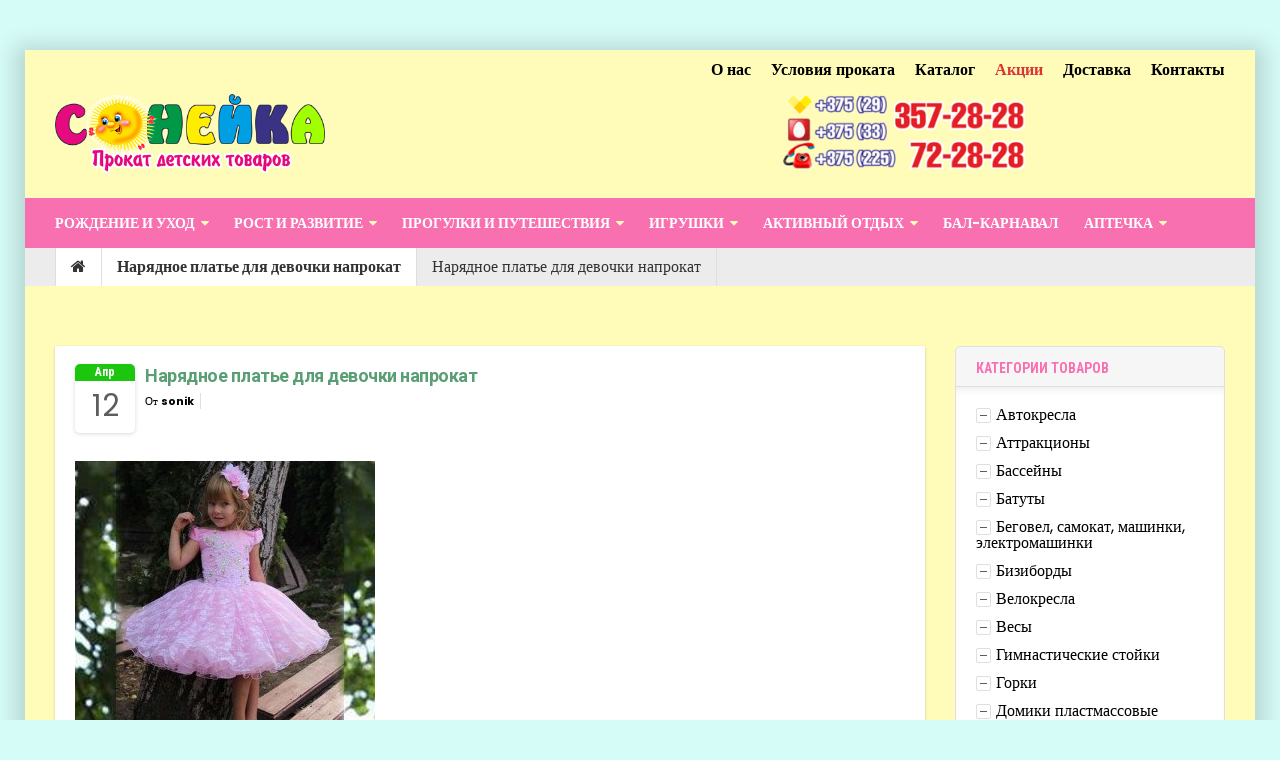

--- FILE ---
content_type: text/html; charset=UTF-8
request_url: http://sonika.by/l-25/
body_size: 15605
content:
<!DOCTYPE html>
<!--[if IE 8]><html
class="ie ie8" lang=ru-RU><![endif]-->
<!--[if !(IE 7) | !(IE 8) ]><!--><html
lang=ru-RU>
<!--<![endif]--><head><meta
charset=UTF-8><meta
name=viewport content="width=device-width, initial-scale=1, maximum-scale=1, user-scalable=no"><link
rel=profile href=http://gmpg.org/xfn/11><link
rel=pingback href=http://sonika.by/xmlrpc.php> <script>document.documentElement.className = document.documentElement.className + ' yes-js js_active js'</script> <title>Нарядное платье для девочки напрокат &#8212; Sonika.by</title> <script>/* You can add more configuration options to webfontloader by previously defining the WebFontConfig with your options */
                            if ( typeof WebFontConfig === "undefined" ) {
                                WebFontConfig = new Object();
                            }
                            WebFontConfig['google'] = {families: ['Poppins:600,700,400']};

                            (function() {
                                var wf = document.createElement( 'script' );
                                wf.src = 'https://ajax.googleapis.com/ajax/libs/webfont/1.5.3/webfont.js';
                                wf.type = 'text/javascript';
                                wf.async = 'true';
                                var s = document.getElementsByTagName( 'script' )[0];
                                s.parentNode.insertBefore( wf, s );
                            })();</script> <link
rel=dns-prefetch href=//fonts.googleapis.com><link
rel=dns-prefetch href=//s.w.org><link
rel=alternate type=application/rss+xml title="Sonika.by &raquo; Лента" href=http://sonika.by/feed/ ><link
rel=alternate type=application/rss+xml title="Sonika.by &raquo; Лента комментариев" href=http://sonika.by/comments/feed/ ><link
rel=alternate type=application/rss+xml title="Sonika.by &raquo; Лента комментариев к &laquo;Нарядное платье для девочки напрокат&raquo;" href="http://sonika.by/feed/?attachment_id=2003"> <script>window._wpemojiSettings = {"baseUrl":"https:\/\/s.w.org\/images\/core\/emoji\/12.0.0-1\/72x72\/","ext":".png","svgUrl":"https:\/\/s.w.org\/images\/core\/emoji\/12.0.0-1\/svg\/","svgExt":".svg","source":{"concatemoji":"http:\/\/sonika.by\/wp-includes\/js\/wp-emoji-release.min.js?ver=5.3.20"}};
			!function(e,a,t){var n,r,o,i=a.createElement("canvas"),p=i.getContext&&i.getContext("2d");function s(e,t){var a=String.fromCharCode;p.clearRect(0,0,i.width,i.height),p.fillText(a.apply(this,e),0,0);e=i.toDataURL();return p.clearRect(0,0,i.width,i.height),p.fillText(a.apply(this,t),0,0),e===i.toDataURL()}function c(e){var t=a.createElement("script");t.src=e,t.defer=t.type="text/javascript",a.getElementsByTagName("head")[0].appendChild(t)}for(o=Array("flag","emoji"),t.supports={everything:!0,everythingExceptFlag:!0},r=0;r<o.length;r++)t.supports[o[r]]=function(e){if(!p||!p.fillText)return!1;switch(p.textBaseline="top",p.font="600 32px Arial",e){case"flag":return s([127987,65039,8205,9895,65039],[127987,65039,8203,9895,65039])?!1:!s([55356,56826,55356,56819],[55356,56826,8203,55356,56819])&&!s([55356,57332,56128,56423,56128,56418,56128,56421,56128,56430,56128,56423,56128,56447],[55356,57332,8203,56128,56423,8203,56128,56418,8203,56128,56421,8203,56128,56430,8203,56128,56423,8203,56128,56447]);case"emoji":return!s([55357,56424,55356,57342,8205,55358,56605,8205,55357,56424,55356,57340],[55357,56424,55356,57342,8203,55358,56605,8203,55357,56424,55356,57340])}return!1}(o[r]),t.supports.everything=t.supports.everything&&t.supports[o[r]],"flag"!==o[r]&&(t.supports.everythingExceptFlag=t.supports.everythingExceptFlag&&t.supports[o[r]]);t.supports.everythingExceptFlag=t.supports.everythingExceptFlag&&!t.supports.flag,t.DOMReady=!1,t.readyCallback=function(){t.DOMReady=!0},t.supports.everything||(n=function(){t.readyCallback()},a.addEventListener?(a.addEventListener("DOMContentLoaded",n,!1),e.addEventListener("load",n,!1)):(e.attachEvent("onload",n),a.attachEvent("onreadystatechange",function(){"complete"===a.readyState&&t.readyCallback()})),(n=t.source||{}).concatemoji?c(n.concatemoji):n.wpemoji&&n.twemoji&&(c(n.twemoji),c(n.wpemoji)))}(window,document,window._wpemojiSettings);</script> <style>img.wp-smiley,
img.emoji {
	display: inline !important;
	border: none !important;
	box-shadow: none !important;
	height: 1em !important;
	width: 1em !important;
	margin: 0 .07em !important;
	vertical-align: -0.1em !important;
	background: none !important;
	padding: 0 !important;
}</style><link
rel=stylesheet href=http://sonika.by/wp-content/cache/minify/61cec.css media=all><style id=rs-plugin-settings-inline-css>#rs-demo-id {}</style><link
rel=stylesheet href=http://sonika.by/wp-content/cache/minify/ede45.css media=all><style id=woocommerce-inline-inline-css>.woocommerce form .form-row .required { visibility: visible; }</style><link
rel=stylesheet href=http://sonika.by/wp-content/cache/minify/901c8.css media=all><style id=font-awesome-inline-css>[data-font="FontAwesome"]:before {font-family: 'FontAwesome' !important;content: attr(data-icon) !important;speak: none !important;font-weight: normal !important;font-variant: normal !important;text-transform: none !important;line-height: 1 !important;font-style: normal !important;-webkit-font-smoothing: antialiased !important;-moz-osx-font-smoothing: grayscale !important;}</style><link
rel=stylesheet href=http://sonika.by/wp-content/cache/minify/ed777.css media=all><link
rel=stylesheet id=theshopier-fonts-css  href='https://fonts.googleapis.com/css?family=Roboto%3A900%2C400italic%2C100%2C300%2C700%2C300italic%2C400%7CRoboto+Condensed%3A400%2C300italic%2C400italic%2C700italic%2C300%2C700&#038;subset=latin%2Clatin-ext' type=text/css media=all><link
rel=stylesheet href=http://sonika.by/wp-content/cache/minify/5ce3a.css media=all> <script src=http://sonika.by/wp-content/cache/minify/4e6d7.js></script> <script>var wc_add_to_cart_params = {"ajax_url":"\/wp-admin\/admin-ajax.php","wc_ajax_url":"\/?wc-ajax=%%endpoint%%","i18n_view_cart":"\u041f\u0440\u043e\u0441\u043c\u043e\u0442\u0440 \u043a\u043e\u0440\u0437\u0438\u043d\u044b","cart_url":"http:\/\/sonika.by\/cart\/","is_cart":"","cart_redirect_after_add":"no"};</script> <script src=http://sonika.by/wp-content/cache/minify/1fb96.js></script> <link
rel=https://api.w.org/ href=http://sonika.by/wp-json/ ><link
rel=EditURI type=application/rsd+xml title=RSD href=http://sonika.by/xmlrpc.php?rsd><link
rel=wlwmanifest type=application/wlwmanifest+xml href=http://sonika.by/wp-includes/wlwmanifest.xml><meta
name=generator content="WordPress 5.3.20"><meta
name=generator content="WooCommerce 3.8.1"><link
rel=shortlink href='http://sonika.by/?p=2003'><link
rel=alternate type=application/json+oembed href="http://sonika.by/wp-json/oembed/1.0/embed?url=http%3A%2F%2Fsonika.by%2Fl-25%2F"><link
rel=alternate type=text/xml+oembed href="http://sonika.by/wp-json/oembed/1.0/embed?url=http%3A%2F%2Fsonika.by%2Fl-25%2F&#038;format=xml"><style>form.cart button.single_add_to_cart_button, form.cart .quantity, .widget.woocommerce.widget_shopping_cart					{
						display: none !important
					}</style><style>a.ywctm-custom-button {
						color: #000000 !important;
						background-color: #ffffff !important;
					}

										a.ywctm-custom-button:hover {
						color: #ff0000 !important;
						background-color: #cccccc !important;
					}</style><noscript><style>.woocommerce-product-gallery{ opacity: 1 !important; }</style></noscript><meta
name=generator content="Powered by Visual Composer - drag and drop page builder for WordPress.">
<!--[if lte IE 9]><link
rel=stylesheet type=text/css href=http://sonika.by/wp-content/plugins/js_composer/assets/css/vc_lte_ie9.min.css media=screen><![endif]--><style id=custom-background-css>body.custom-background { background-color: #d6fcf8; }</style><meta
name=generator content="Powered by Slider Revolution 5.4.1 - responsive, Mobile-Friendly Slider Plugin for WordPress with comfortable drag and drop interface."><link
rel=icon href=http://sonika.by/wp-content/uploads/2017/07/cropped-sun_icons-32x32.jpg sizes=32x32><link
rel=icon href=http://sonika.by/wp-content/uploads/2017/07/cropped-sun_icons-192x192.jpg sizes=192x192><link
rel=apple-touch-icon-precomposed href=http://sonika.by/wp-content/uploads/2017/07/cropped-sun_icons-180x180.jpg><meta
name=msapplication-TileImage content=http://sonika.by/wp-content/uploads/2017/07/cropped-sun_icons-270x270.jpg><style id=wp-custom-css>table.tables{
	width:100%!important;
}</style><style title=dynamic-css class=options-output>/*<![CDATA[*/header, #header, .pc-menu > .menu > li > a
		{font-family:Poppins;text-align:inherit;line-height:16px;font-weight:600;font-style:normal;color:#3D3D3D;font-size:16px;opacity: 1;visibility: visible;-webkit-transition: opacity 0.24s ease-in-out;-moz-transition: opacity 0.24s ease-in-out;transition: opacity 0.24s ease-in-out;}.wf-loading header,.wf-loading  #header,.wf-loading  .pc-menu > .menu > li > a
		{opacity: 0;}.ie.wf-loading header,.ie.wf-loading  #header,.ie.wf-loading  .pc-menu > .menu > li > a
		{visibility: hidden;}#header.header-12 .text-color1{font-family:Poppins;text-align:inherit;font-weight:700;font-style:normal;font-size:28px;opacity: 1;visibility: visible;-webkit-transition: opacity 0.24s ease-in-out;-moz-transition: opacity 0.24s ease-in-out;transition: opacity 0.24s ease-in-out;}.wf-loading #header.header-12 .text-color1{opacity: 0;}.ie.wf-loading #header.header-12 .text-color1{visibility: hidden;}body, .woocommerce .products section.product .product-inner h3.product-title, 
		.woocommerce-page .products section.product .product-inner h3.product-title, entry-month,
		.woocommerce ul.product_list_widget li a, ul.product_list_widget li a{font-family:Poppins;line-height:16px;font-weight:400;font-style:normal;color:#3D3D3D;font-size:16px;opacity: 1;visibility: visible;-webkit-transition: opacity 0.24s ease-in-out;-moz-transition: opacity 0.24s ease-in-out;transition: opacity 0.24s ease-in-out;}.wf-loading body,.wf-loading  .woocommerce .products section.product .product-inner h3.product-title,.wf-loading  
		.woocommerce-page .products section.product .product-inner h3.product-title,.wf-loading  entry-month,.wf-loading 
		.woocommerce ul.product_list_widget li a,.wf-loading  ul.product_list_widget li a{opacity: 0;}.ie.wf-loading body,.ie.wf-loading  .woocommerce .products section.product .product-inner h3.product-title,.ie.wf-loading  
		.woocommerce-page .products section.product .product-inner h3.product-title,.ie.wf-loading  entry-month,.ie.wf-loading 
		.woocommerce ul.product_list_widget li a,.ie.wf-loading  ul.product_list_widget li a{visibility: hidden;}.entry-day{font-family:Poppins;line-height:30px;font-weight:400;font-style:normal;color:#5D5D5D;font-size:30px;opacity: 1;visibility: visible;-webkit-transition: opacity 0.24s ease-in-out;-moz-transition: opacity 0.24s ease-in-out;transition: opacity 0.24s ease-in-out;}.wf-loading .entry-day{opacity: 0;}.ie.wf-loading .entry-day{visibility: hidden;}footer, #footer{font-family:Poppins;text-align:inherit;line-height:13px;font-weight:400;font-style:normal;color:#8D8D8D;font-size:12px;opacity: 1;visibility: visible;-webkit-transition: opacity 0.24s ease-in-out;-moz-transition: opacity 0.24s ease-in-out;transition: opacity 0.24s ease-in-out;}.wf-loading footer,.wf-loading  #footer{opacity: 0;}.ie.wf-loading footer,.ie.wf-loading  #footer{visibility: hidden;}#footer .heading-title{font-family:Poppins;text-align:inherit;text-transform:uppercase;line-height:16px;font-weight:700;font-style:normal;color:#998294;font-size:14px;opacity: 1;visibility: visible;-webkit-transition: opacity 0.24s ease-in-out;-moz-transition: opacity 0.24s ease-in-out;transition: opacity 0.24s ease-in-out;}.wf-loading #footer .heading-title{opacity: 0;}.ie.wf-loading #footer .heading-title{visibility: hidden;}.pc-menu > .menu.menu-vertical-menu > li > a{font-family:Poppins;text-align:inherit;line-height:18px;font-weight:600;font-style:normal;color:#FFF;font-size:18px;opacity: 1;visibility: visible;-webkit-transition: opacity 0.24s ease-in-out;-moz-transition: opacity 0.24s ease-in-out;transition: opacity 0.24s ease-in-out;}.wf-loading .pc-menu > .menu.menu-vertical-menu > li > a{opacity: 0;}.ie.wf-loading .pc-menu > .menu.menu-vertical-menu > li > a{visibility: hidden;}span.amount{font-family:Poppins;text-align:inherit;line-height:16px;font-weight:700;font-style:normal;color:#3D3D3D;font-size:16px;opacity: 1;visibility: visible;-webkit-transition: opacity 0.24s ease-in-out;-moz-transition: opacity 0.24s ease-in-out;transition: opacity 0.24s ease-in-out;}.wf-loading span.amount{opacity: 0;}.ie.wf-loading span.amount{visibility: hidden;}.vc_tta-style-classic.vc_tta-tabs.vc_general.nth-tab-style4 .vc_tta-tab > a, .heading_center .heading-title, .heading-title, .heading-title-f {font-family:Poppins;text-transform:none;line-height:26px;font-weight:400;font-style:normal;font-size:26px;opacity: 1;visibility: visible;-webkit-transition: opacity 0.24s ease-in-out;-moz-transition: opacity 0.24s ease-in-out;transition: opacity 0.24s ease-in-out;}.wf-loading .vc_tta-style-classic.vc_tta-tabs.vc_general.nth-tab-style4 .vc_tta-tab > a,.wf-loading  .heading_center .heading-title,.wf-loading  .heading-title,.wf-loading  .heading-title-f {opacity: 0;}.ie.wf-loading .vc_tta-style-classic.vc_tta-tabs.vc_general.nth-tab-style4 .vc_tta-tab > a,.ie.wf-loading  .heading_center .heading-title,.ie.wf-loading  .heading-title,.ie.wf-loading  .heading-title-f {visibility: hidden;}h3 .heading-title, .entry-date + .post-title, h3.post-title {font-family:Poppins;text-align:inherit;line-height:24px;font-weight:700;font-style:normal;font-size:18px;opacity: 1;visibility: visible;-webkit-transition: opacity 0.24s ease-in-out;-moz-transition: opacity 0.24s ease-in-out;transition: opacity 0.24s ease-in-out;}.wf-loading h3 .heading-title,.wf-loading  .entry-date + .post-title,.wf-loading  h3.post-title {opacity: 0;}.ie.wf-loading h3 .heading-title,.ie.wf-loading  .entry-date + .post-title,.ie.wf-loading  h3.post-title {visibility: hidden;}header .nth-mini-popup .nth-shopping-hover .icon-nth-cart:after,
				.nth_header_toolbar > div > div > a span:after,
				div#c-menu--push-left .pc-menu .menu > li.current-menu-item > a,
				.c-menu ul li.menu-item-has-children.show-submenu > a, .c-menu ul li.menu-item-has-children.show-submenu > .menu-drop-icon,
				div#c-menu--push-left .pc-menu > .menu li.menu-item-has-children:hover > .menu-drop-icon,
				.pc-menu > .menu li.current-menu-item > a, .pc-menu > .menu li.current_page_item > a,
				header .nth-mini-popup .nth-shopping-hover .icon-nth-cart,
				header .nth-mini-popup .nth-shopping-hover .mini-popup-meta,
				header .nth-mini-popup .nth-shopping-hover span.cart-total,
				
				header .nth-mini-popup .nth-shopping-hover span.cart-total span.amount,
				header .nth-mini-popup .nth-shopping-hover span.cart-total > span:after,
				
				.pc-menu > .menu > li > a,
				.woocommerce .widget_price_filter .price_slider_wrapper .price_slider_amount button.button, .woocommerce-page .widget_price_filter .price_slider_wrapper .price_slider_amount button.button,
				.nth_header_bottom .pc-menu > .menu > li.menu-item-has-children > .menu-drop-icon:before{color:#fffcba;}header#header, header .nth_header_top, .main-content,
			
			.woocommerce .wishlist_table td.product-add-to-cart a:disabled[disabled], .woocommerce .wishlist_table td.product-add-to-cart a:disabled, .woocommerce .wishlist_table td.product-add-to-cart a:disabled[disabled]:hover, .woocommerce .wishlist_table td.product-add-to-cart a:disabled:hover, .woocommerce .wishlist_table td.product-add-to-cart a:hover, .woocommerce a.product_type_grouped:disabled[disabled], .woocommerce a.product_type_grouped:disabled, .woocommerce a.product_type_grouped:disabled[disabled]:hover, .woocommerce a.product_type_grouped:disabled:hover, .woocommerce a.product_type_grouped:hover, .woocommerce a.product_type_external:disabled[disabled], .woocommerce a.product_type_external:disabled, .woocommerce a.product_type_external:disabled[disabled]:hover, .woocommerce a.product_type_external:disabled:hover, .woocommerce a.product_type_external:hover, .woocommerce a.button.add_to_cart_button:disabled[disabled], .woocommerce a.button.add_to_cart_button:disabled, .woocommerce a.button.add_to_cart_button:disabled[disabled]:hover, .woocommerce a.button.add_to_cart_button:disabled:hover, .woocommerce a.button.add_to_cart_button:hover, .woocommerce .button.alt.single_add_to_cart_button:disabled[disabled], .woocommerce .button.alt.single_add_to_cart_button:disabled, .woocommerce .button.alt.single_add_to_cart_button:disabled[disabled]:hover, .woocommerce .button.alt.single_add_to_cart_button:disabled:hover, .woocommerce .button.alt.single_add_to_cart_button:hover, .woocommerce-page .wishlist_table td.product-add-to-cart a:disabled[disabled], .woocommerce-page .wishlist_table td.product-add-to-cart a:disabled, .woocommerce-page .wishlist_table td.product-add-to-cart a:disabled[disabled]:hover, .woocommerce-page .wishlist_table td.product-add-to-cart a:disabled:hover, .woocommerce-page .wishlist_table td.product-add-to-cart a:hover, .woocommerce-page a.product_type_grouped:disabled[disabled], .woocommerce-page a.product_type_grouped:disabled, .woocommerce-page a.product_type_grouped:disabled[disabled]:hover, .woocommerce-page a.product_type_grouped:disabled:hover, .woocommerce-page a.product_type_grouped:hover, .woocommerce-page a.product_type_external:disabled[disabled], .woocommerce-page a.product_type_external:disabled, .woocommerce-page a.product_type_external:disabled[disabled]:hover, .woocommerce-page a.product_type_external:disabled:hover, .woocommerce-page a.product_type_external:hover, .woocommerce-page a.button.add_to_cart_button:disabled[disabled], .woocommerce-page a.button.add_to_cart_button:disabled, .woocommerce-page a.button.add_to_cart_button:disabled[disabled]:hover, .woocommerce-page a.button.add_to_cart_button:disabled:hover, .woocommerce-page a.button.add_to_cart_button:hover, .woocommerce-page .button.alt.single_add_to_cart_button:disabled[disabled], .woocommerce-page .button.alt.single_add_to_cart_button:disabled, .woocommerce-page .button.alt.single_add_to_cart_button:disabled[disabled]:hover, .woocommerce-page .button.alt.single_add_to_cart_button:disabled:hover, .woocommerce-page .button.alt.single_add_to_cart_button:hover, .woocommerce .products section.product .product-inner .product_buttons .product_buttons_inner a.button.add_to_cart_button,.woocommerce a.button.out_stock{background-color:#fffcba;}body,
				h1, h2, h3, h4, h5,
				h1.page-title,
				a, 
				p.lost_password a,
				p.create_account a,
				header .nth_header_top a,
				.nth_header_top .main-menu .menu li a,
				h3.post-title a, h2.post-title a,
				
				html .wpb_accordion .wpb_accordion_wrapper .wpb_accordion_section .wpb_accordion_header a,
				
				.woocommerce .products section.product .product-inner .product-cats a:hover, .woocommerce-page .products section.product .product-inner .product-cats a:hover,
				.nth_header_toolbar > div > div .nth-mini-login-content a:last-child,
				
				
				 .pc-menu > .menu li.menu-item-has-children .menu-drop-icon:before,
				 .woocommerce .products section.product .product-inner h3.product-title a, .woocommerce-page .products section.product .product-inner h3.product-title a,
				 .woocommerce .wishlist_table td.product-add-to-cart a.add_to_cart, .woocommerce a.product_type_grouped, .woocommerce a.product_type_external, .woocommerce a.button.add_to_cart_button, .woocommerce a.button.out_stock, .woocommerce-page .wishlist_table td.product-add-to-cart a.add_to_cart, .woocommerce-page a.product_type_grouped, .woocommerce-page a.product_type_external, .woocommerce-page a.button.add_to_cart_button, .woocommerce-page a.button.out_stock, .woocommerce-page .button.alt.single_add_to_cart_button
				
				.woocommerce .wishlist_table td.product-add-to-cart a.add_to_cart:disabled[disabled], .woocommerce .wishlist_table td.product-add-to-cart a.add_to_cart:disabled, .woocommerce .wishlist_table td.product-add-to-cart a.add_to_cart:disabled[disabled]:hover, .woocommerce .wishlist_table td.product-add-to-cart a.add_to_cart:disabled:hover, .woocommerce .wishlist_table td.product-add-to-cart a.add_to_cart:hover, .woocommerce a.product_type_grouped:disabled[disabled], .woocommerce a.product_type_grouped:disabled, .woocommerce a.product_type_grouped:disabled[disabled]:hover, .woocommerce a.product_type_grouped:disabled:hover, .woocommerce a.product_type_grouped:hover, .woocommerce a.product_type_external:disabled[disabled], .woocommerce a.product_type_external:disabled, .woocommerce a.product_type_external:disabled[disabled]:hover, .woocommerce a.product_type_external:disabled:hover, .woocommerce a.product_type_external:hover, .woocommerce a.button.add_to_cart_button:disabled[disabled], .woocommerce a.button.add_to_cart_button:disabled, .woocommerce a.button.add_to_cart_button:disabled[disabled]:hover, .woocommerce a.button.add_to_cart_button:disabled:hover, .woocommerce a.button.add_to_cart_button:hover, .woocommerce a.button.out_stock:disabled[disabled], .woocommerce a.button.out_stock:disabled, .woocommerce a.button.out_stock:disabled[disabled]:hover, .woocommerce a.button.out_stock:disabled:hover, .woocommerce a.button.out_stock:hover, .woocommerce .button.alt.single_add_to_cart_button:disabled[disabled], .woocommerce .button.alt.single_add_to_cart_button:disabled, .woocommerce .button.alt.single_add_to_cart_button:disabled[disabled]:hover, .woocommerce .button.alt.single_add_to_cart_button:disabled:hover, .woocommerce .button.alt.single_add_to_cart_button:hover, .woocommerce-page .wishlist_table td.product-add-to-cart a.add_to_cart:disabled[disabled], .woocommerce-page .wishlist_table td.product-add-to-cart a.add_to_cart:disabled, .woocommerce-page .wishlist_table td.product-add-to-cart a.add_to_cart:disabled[disabled]:hover, .woocommerce-page .wishlist_table td.product-add-to-cart a.add_to_cart:disabled:hover, .woocommerce-page .wishlist_table td.product-add-to-cart a.add_to_cart:hover, .woocommerce-page a.product_type_grouped:disabled[disabled], .woocommerce-page a.product_type_grouped:disabled, .woocommerce-page a.product_type_grouped:disabled[disabled]:hover, .woocommerce-page a.product_type_grouped:disabled:hover, .woocommerce-page a.product_type_grouped:hover, .woocommerce-page a.product_type_external:disabled[disabled], .woocommerce-page a.product_type_external:disabled, .woocommerce-page a.product_type_external:disabled[disabled]:hover, .woocommerce-page a.product_type_external:disabled:hover, .woocommerce-page a.product_type_external:hover, .woocommerce-page a.button.add_to_cart_button:disabled[disabled], .woocommerce-page a.button.add_to_cart_button:disabled, .woocommerce-page a.button.add_to_cart_button:disabled[disabled]:hover, .woocommerce-page a.button.add_to_cart_button:disabled:hover, .woocommerce-page a.button.add_to_cart_button:hover, .woocommerce-page a.button.out_stock:disabled[disabled], .woocommerce-page a.button.out_stock:disabled, .woocommerce-page a.button.out_stock:disabled[disabled]:hover, .woocommerce-page a.button.out_stock:disabled:hover, .woocommerce-page a.button.out_stock:hover, .woocommerce-page .button.alt.single_add_to_cart_button:disabled[disabled], .woocommerce-page .button.alt.single_add_to_cart_button:disabled, .woocommerce-page .button.alt.single_add_to_cart_button:disabled[disabled]:hover, .woocommerce-page .button.alt.single_add_to_cart_button:disabled:hover, .woocommerce-page .button.alt.single_add_to_cart_button:hover{color:#000000;}{background-color:#000000;}.nth-searchform .nth-search-wrapper [type=submit],
			 li.widget .widget-heading h3, 
			.nth-sidebar ul.widgets-sidebar > li .widget-heading h3{color:#f970b0;}header .nth_header_bottom, header .sticky-wrapper.is-sticky .nth_header_bottom, .pc-menu > .menu.menu-vertical-menu > li.current-menu-item{background-color:#f970b0;}li.widget.outline_style  .widget-heading, .heading-title.ud-line:after, .heading-title:after,
				.woocommerce div.product div.images div.thumbnails .owl-wrapper-outer .owl-item a.active, .woocommerce div.product div.images div.thumbnails .owl-stage-outer .owl-item a.active{border-color:#f970b0;}.wpb_tabs ul.wpb_tabs_nav.nth-boxed > li a, del span.amount, #footer .nth-product-categories-wrapper a{color:#ff1500;}.nth_header_top .main-menu .menu li.current-menu-item > a,
				.nth_header_top .main-menu .menu li:hover a,
				 header .nth_header_top a:hover,
				 .pc-menu > .menu li.menu-item-has-children:hover .menu-drop-icon:before,
				.vc_tta-style-classic.vc_tta-tabs.vc_general.nth-tab-style4 .vc_tta-tab.vc_active > a, 
				.vc_tta-style-classic.vc_tta-tabs.vc_general.nth-tab-style5 .vc_tta-tab.vc_active > a,
				.vc_tta-style-classic.vc_tta-tabs.vc_general.nth-tab-style4 .vc_tta-tab.vc_active > a:after, 
				.vc_tta-style-classic.vc_tta-tabs.vc_general.nth-tab-style5 .vc_tta-tab.vc_active > a:after,
				 .vc_tta-style-classic.vc_tta-tabs.vc_general.nth-tab-style4 .vc_tta-tab > a:hover,
				 .vc_tta-style-classic.vc_tta-tabs.vc_general.nth-tab-style5 .vc_tta-tab > a:hover,
				 
				 
				a:hover, a:focus, p.lost_password a,
				.woocommerce .products section.product .product-inner h3.product-title a:hover, .woocommerce-page .products section.product .product-inner h3.product-title a:hover,
				.woocommerce .products section.product .product-inner .product-cats a, .woocommerce-page .products section.product .product-inner .product-cats a,
				.read-more a.button:hover, a.button.button-border:hover,
				span.amount,
				
				
				
				.wpb_tabs ul.wpb_tabs_nav.nth-boxed > li.ui-state-active a, .wpb_tabs ul.wpb_tabs_nav.nth-boxed > li:hover a,
				.nth-shortcode .nth_products_categories_shortcode .shortcode-woo-tabs li.active a, .nth-shortcode .nth_products_categories_shortcode .shortcode-woo-tabs li:hover a,
				html .wpb_accordion .wpb_accordion_wrapper .wpb_accordion_section .wpb_accordion_header.ui-accordion-header-active a,
				
				#footer .nth-product-categories-wrapper a:hover,
				
				.nth-shortcode.recent-comments ul > li h3 a,
				.nth-shortcode.nth-pricing ul.nth-pricing-ul li.desc,
				
				.nth-quickshop-wrapper div.product .woocommerce-product-rating .star-rating + a, .woocommerce-page div.product .woocommerce-product-rating .star-rating + a,
				.text-color1, .nth-form-single .nth-form-wrapper [type=submit]:hover:before,
				
				li.widget.widget_product_categories li.current-cat > a, li.widget.widget_categories li.current-cat > a,
				
				
				h3.post-title a:hover, h2.post-title a:hover,
				
				.read-more a.button:hover, a.button.button-border:hover,
				
				.pc-menu.vertical-menu-inner > ul.menu > li > .sub-menu li.menu-item > a,
				.nth-shortcode.recent-comments ul > li h3 a:hover,
				
				.vc_tta-style-classic.vc_tta-tabs.vc_general.nth-tab-style5 .vc_tta-tab.vc_active > a,
				.vc_tta-style-classic.vc_tta-tabs.vc_general.nth-tab-style5 .vc_tta-tab.vc_active > a:hover,
				.vc_tta-style-classic.vc_tta-tabs.vc_general.nth-tab-style5 .vc_tta-tab > a:hover,
				.static_new_banners .text-uppercase,
				.static_new_banners p, .static_new_banners p em, .static_new_banners p a,
				.nth_header_toolbar > div > div .nth-mini-login-content a:last-child:hover,
				.nth_header_toolbar > div > div .nth-mini-login-content a:last-child:hover,			
				.nth_header_top .main-menu .menu li.menu-item-has-children .sub-menu > li:hover > a,
				.nth_header_top .main-menu .menu li.menu-item-has-children .sub-menu > li:hover .menu-drop-icon,
				
				.c-menu, div#c-menu--push-left,
				.woocommerce .wishlist_table td.product-add-to-cart a:disabled[disabled], .woocommerce .wishlist_table td.product-add-to-cart a:disabled, .woocommerce .wishlist_table td.product-add-to-cart a:disabled[disabled]:hover, .woocommerce .wishlist_table td.product-add-to-cart a:disabled:hover, .woocommerce .wishlist_table td.product-add-to-cart a:hover, .woocommerce a.product_type_grouped:disabled[disabled], .woocommerce a.product_type_grouped:disabled, .woocommerce a.product_type_grouped:disabled[disabled]:hover, .woocommerce a.product_type_grouped:disabled:hover, .woocommerce a.product_type_grouped:hover, .woocommerce a.product_type_external:disabled[disabled], .woocommerce a.product_type_external:disabled, .woocommerce a.product_type_external:disabled[disabled]:hover, .woocommerce a.product_type_external:disabled:hover, .woocommerce a.product_type_external:hover, .woocommerce a.button.add_to_cart_button:disabled[disabled], .woocommerce a.button.add_to_cart_button:disabled, .woocommerce a.button.add_to_cart_button:disabled[disabled]:hover, .woocommerce a.button.add_to_cart_button:disabled:hover, .woocommerce a.button.add_to_cart_button:hover, .woocommerce .button.alt.single_add_to_cart_button:disabled[disabled], .woocommerce .button.alt.single_add_to_cart_button:disabled, .woocommerce .button.alt.single_add_to_cart_button:disabled[disabled]:hover, .woocommerce .button.alt.single_add_to_cart_button:disabled:hover, .woocommerce .button.alt.single_add_to_cart_button:hover, .woocommerce-page .wishlist_table td.product-add-to-cart a:disabled[disabled], .woocommerce-page .wishlist_table td.product-add-to-cart a:disabled, .woocommerce-page .wishlist_table td.product-add-to-cart a:disabled[disabled]:hover, .woocommerce-page .wishlist_table td.product-add-to-cart a:disabled:hover, .woocommerce-page .wishlist_table td.product-add-to-cart a:hover, .woocommerce-page a.product_type_grouped:disabled[disabled], .woocommerce-page a.product_type_grouped:disabled, .woocommerce-page a.product_type_grouped:disabled[disabled]:hover, .woocommerce-page a.product_type_grouped:disabled:hover, .woocommerce-page a.product_type_grouped:hover, .woocommerce-page a.product_type_external:disabled[disabled], .woocommerce-page a.product_type_external:disabled, .woocommerce-page a.product_type_external:disabled[disabled]:hover, .woocommerce-page a.product_type_external:disabled:hover, .woocommerce-page a.product_type_external:hover, .woocommerce-page a.button.add_to_cart_button:disabled[disabled], .woocommerce-page a.button.add_to_cart_button:disabled, .woocommerce-page a.button.add_to_cart_button:disabled[disabled]:hover, .woocommerce-page a.button.add_to_cart_button:disabled:hover, .woocommerce-page a.button.add_to_cart_button:hover, .woocommerce-page .button.alt.single_add_to_cart_button:disabled[disabled], .woocommerce-page .button.alt.single_add_to_cart_button:disabled, .woocommerce-page .button.alt.single_add_to_cart_button:disabled[disabled]:hover, .woocommerce-page .button.alt.single_add_to_cart_button:disabled:hover, .woocommerce-page .button.alt.single_add_to_cart_button:hover,
				.woocommerce button.button:hover,
				.woocommerce ul.product_list_widget li a:hover, ul.product_list_widget li a:hover,
				.wpb_tabs ul.wpb_tabs_nav li.ui-tabs-active a, .pc-menu > .menu li.menu-item-has-children .sub-menu li:hover > a,	.pc-menu.vertical-menu-inner > ul.menu > li > .sub-menu li.menu-item:hover > a, .pc-menu.vertical-menu-inner > ul.menu > li > .sub-menu li.menu-item .sub-menu li:hover > a, header .nth_header_top .nth-mini-popup-cotent .nth-mini-popup-footer a, form.mc4wp-form button[type=submit], form.mc4wp-form input[type=submit], form.mc4wp-form-theme button[type=submit], form.mc4wp-form-theme input[type=submit]{color:#1cc60f;}.nth-shopping-hover,.woocommerce .wishlist_table td.product-add-to-cart a, .woocommerce a.product_type_grouped, .woocommerce a.product_type_external, .woocommerce a.button.add_to_cart_button, .woocommerce a.product_type_grouped, .woocommerce a.product_type_external, .woocommerce .button.alt.single_add_to_cart_button, .woocommerce-page .wishlist_table td.product-add-to-cart a, .woocommerce-page a.product_type_grouped, .woocommerce-page a.product_type_external, .woocommerce-page a.button.out_stock, .woocommerce-page a.button.add_to_cart_button, .woocommerce-page .button.alt.single_add_to_cart_button, button, html input[type="button"], input[type="reset"], input[type="submit"], .btn-primary, .button, header .nth-mini-popup .nth-shopping-hover .icon-nth-cart:after,
				.nth_header_toolbar .nth-shopping-cart-item span:after,

				.nth-sidebar ul.widgets-sidebar > li.widget_calendar #wp-calendar #today, .nth_header_toolbar > div > div > a span:after,
				 .entry-date .entry-month,
				 .woocommerce .widget_price_filter .price_slider_wrapper .ui-slider-horizontal .ui-slider-range, .woocommerce-page .widget_price_filter .price_slider_wrapper .ui-slider-horizontal .ui-slider-range,
				 .woocommerce .widget_price_filter .price_slider_wrapper .ui-slider-horizontal .ui-slider-handle, .woocommerce-page .widget_price_filter .price_slider_wrapper .ui-slider-horizontal .ui-slider-handle,
				 
				 .woocommerce .widget_price_filter .price_slider_wrapper .price_slider_amount button.button, .woocommerce-page .widget_price_filter .price_slider_wrapper .price_slider_amount button.button,
				 .btn:focus, .btn:active, .btn:hover, .button:focus, .button:active, .button:hover, button:focus, html input[type="button"]:focus, input[type="reset"]:focus, input[type="submit"]:focus, .btn-primary:focus, .woocommerce a.button:focus, .woocommerce button.button:focus, .woocommerce input.button:focus, .yotpo.yotpo-main-widget .yotpo-default-button:focus, .yotpo.yotpo-main-widget input[type="button"].yotpo-default-button:focus, .navi .navi-prev a:focus, .navi .navi-next a:focus, button:active, html input[type="button"]:active, input[type="reset"]:active, input[type="submit"]:active, .btn-primary:active, .woocommerce a.button:active, .woocommerce button.button:active, .woocommerce input.button:active, .yotpo.yotpo-main-widget .yotpo-default-button:active, .yotpo.yotpo-main-widget input[type="button"].yotpo-default-button:active, .navi .navi-prev a:active, .navi .navi-next a:active, button:hover, html input[type="button"]:hover, input[type="reset"]:hover, input[type="submit"]:hover, .btn-primary:hover, .yotpo.yotpo-main-widget .yotpo-default-button:hover, .yotpo.yotpo-main-widget input[type="button"].yotpo-default-button:hover, .navi .navi-prev a:hover, .navi .navi-next a:hover, .woocommerce button.button,.woocommerce nav.woocommerce-pagination ul li .next, .woocommerce nav.woocommerce-pagination ul li .prev, .woocommerce-page nav.woocommerce-pagination ul li .next, .woocommerce-page nav.woocommerce-pagination ul li .prev, .wp-pagenavi ul li a.prev, .wp-pagenavi ul li a.next{background-color:#1cc60f;}.read-more a.button:hover, a.button.button-border:hover, 
				.vc_tta-style-classic.vc_tta-tabs.vc_general.nth-tab-style4 .vc_tta-tab.vc_active > a:after, .vc_tta-style-classic.vc_tta-tabs.vc_general.nth-tab-style5 .vc_tta-tab.vc_active > a:after,
			
				.woocommerce .wishlist_table td.product-add-to-cart a:disabled[disabled], .woocommerce .wishlist_table td.product-add-to-cart a:disabled, .woocommerce .wishlist_table td.product-add-to-cart a:disabled[disabled]:hover, .woocommerce .wishlist_table td.product-add-to-cart a:disabled:hover, .woocommerce .wishlist_table td.product-add-to-cart a:hover, .woocommerce a.product_type_grouped:disabled[disabled], .woocommerce a.product_type_grouped:disabled, .woocommerce a.product_type_grouped:disabled[disabled]:hover, .woocommerce a.product_type_grouped:disabled:hover, .woocommerce a.product_type_grouped:hover, .woocommerce a.product_type_external:disabled[disabled], .woocommerce a.product_type_external:disabled, .woocommerce a.product_type_external:disabled[disabled]:hover, .woocommerce a.product_type_external:disabled:hover, .woocommerce a.product_type_external:hover, .woocommerce a.button.add_to_cart_button:disabled[disabled], .woocommerce a.button.add_to_cart_button:disabled, .woocommerce a.button.add_to_cart_button:disabled[disabled]:hover, .woocommerce a.button.add_to_cart_button:disabled:hover, .woocommerce a.button.add_to_cart_button:hover, .woocommerce .button.alt.single_add_to_cart_button:disabled[disabled], .woocommerce .button.alt.single_add_to_cart_button:disabled, .woocommerce .button.alt.single_add_to_cart_button:disabled[disabled]:hover, .woocommerce .button.alt.single_add_to_cart_button:disabled:hover, .woocommerce .button.alt.single_add_to_cart_button:hover, .woocommerce-page .wishlist_table td.product-add-to-cart a:disabled[disabled], .woocommerce-page .wishlist_table td.product-add-to-cart a:disabled, .woocommerce-page .wishlist_table td.product-add-to-cart a:disabled[disabled]:hover, .woocommerce-page .wishlist_table td.product-add-to-cart a:disabled:hover, .woocommerce-page .wishlist_table td.product-add-to-cart a:hover, .woocommerce-page a.product_type_grouped:disabled[disabled], .woocommerce-page a.product_type_grouped:disabled, .woocommerce-page a.product_type_grouped:disabled[disabled]:hover, .woocommerce-page a.product_type_grouped:disabled:hover, .woocommerce-page a.product_type_grouped:hover, .woocommerce-page a.product_type_external:disabled[disabled], .woocommerce-page a.product_type_external:disabled, .woocommerce-page a.product_type_external:disabled[disabled]:hover, .woocommerce-page a.product_type_external:disabled:hover, .woocommerce-page a.product_type_external:hover, .woocommerce-page a.button.add_to_cart_button:disabled[disabled], .woocommerce-page a.button.add_to_cart_button:disabled, .woocommerce-page a.button.add_to_cart_button:disabled[disabled]:hover, .woocommerce-page a.button.add_to_cart_button:disabled:hover, .woocommerce-page a.button.add_to_cart_button:hover, .woocommerce-page .button.alt.single_add_to_cart_button:disabled[disabled], .woocommerce-page .button.alt.single_add_to_cart_button:disabled, .woocommerce-page .button.alt.single_add_to_cart_button:disabled[disabled]:hover, .woocommerce-page .button.alt.single_add_to_cart_button:disabled:hover, .woocommerce-page .button.alt.single_add_to_cart_button:hover,
				
				.woocommerce .products section.product .product-inner .product_buttons .product_buttons_inner a.product_type_grouped:hover, .woocommerce .products section.product .product-inner .product_buttons .product_buttons_inner a.product_type_external:hover, 
				.woocommerce .products section.product .product-inner .product_buttons .product_buttons_inner a.button.add_to_cart_button:hover, 
				.woocommerce .products section.product .product-inner .product_buttons .product_buttons_inner a.button.out_stock:hover,
				.woocommerce .products section.product .product-inner .product_buttons .product_buttons_inner .button.alt.single_add_to_cart_button:hover,
				.woocommerce-page .products section.product .product-inner .product_buttons .product_buttons_inner a.product_type_grouped:hover,
				.woocommerce-page .products section.product .product-inner .product_buttons .product_buttons_inner a.product_type_external:hover,
				.woocommerce-page .products section.product .product-inner .product_buttons .product_buttons_inner a.button.add_to_cart_button:hover,
				.woocommerce-page .products section.product .product-inner .product_buttons .product_buttons_inner a.button.out_stock:hover,
				.woocommerce-page .products section.product .product-inner .product_buttons .product_buttons_inner .button.alt.single_add_to_cart_button:hover,
				.woocommerce .yith-wcwl-add-to-wishlist .yith-wcwl-wishlistaddedbrowse a:hover,
				.woocommerce .yith-wcwl-add-to-wishlist .yith-wcwl-wishlistexistsbrowse a:hover,
				.woocommerce-page .yith-wcwl-add-to-wishlist .yith-wcwl-wishlistaddedbrowse a:hover,
				.woocommerce-page .yith-wcwl-add-to-wishlist .yith-wcwl-wishlistexistsbrowse a:hover,
				.woocommerce button.button:hover, input[type="email"]:focus, input[type="search"]:focus, input[type="password"]:focus, input[type="tel"]:focus, input.input-text:focus, input[type="text"]:focus{border-color:#1cc60f;}.pc-menu > .menu > li > a:hover,
				.pc-menu > .menu > li:hover > a,
				.pc-menu > .menu > li.current-menu-item > a,				
				.pc-menu.vertical-menu-inner > ul.menu > li.current-menu-item > a, .pc-menu.vertical-menu-inner > ul.menu > li:hover > a,
				
				.pc-menu > .menu li.menu-item-has-children:hover > .menu-drop-icon:before{color:#000000;}.vc_tta-style-classic.vc_tta-tabs.vc_general.nth-tab-style5 .vc_tta-tab > a{background-color:#000000;}.nth-searchform .nth-search-wrapper input[type=text],.nth-searchform .nth-search-wrapper [type=submit]{background-color:#d6fcf8;}ins span.amount,
				
				.woocommerce .yith-wcwl-add-to-wishlist .yith-wcwl-wishlistaddedbrowse a, .woocommerce .yith-wcwl-add-to-wishlist .yith-wcwl-wishlistexistsbrowse a, .woocommerce-page .yith-wcwl-add-to-wishlist .yith-wcwl-wishlistaddedbrowse a, .woocommerce-page .yith-wcwl-add-to-wishlist .yith-wcwl-wishlistexistsbrowse a,
				
				.post-meta .author a{color:#000000;}header .nth-mini-popup .nth-shopping-hover .icon-nth-cart:after{background-color:#000000;}.woocommerce .products section.product .product-inner .product_buttons .product_buttons_inner a.product_type_grouped, .woocommerce .products section.product .product-inner .product_buttons .product_buttons_inner a.product_type_external, .woocommerce .products section.product .product-inner .product_buttons .product_buttons_inner a.button.add_to_cart_button, .woocommerce .products section.product .product-inner .product_buttons .product_buttons_inner a.button.out_stock, .woocommerce .products section.product .product-inner .product_buttons .product_buttons_inner .button.alt.single_add_to_cart_button, .woocommerce-page .products section.product .product-inner .product_buttons .product_buttons_inner a.product_type_grouped, .woocommerce-page .products section.product .product-inner .product_buttons .product_buttons_inner a.product_type_external, .woocommerce-page .products section.product .product-inner .product_buttons .product_buttons_inner a.button.add_to_cart_button, .woocommerce-page .products section.product .product-inner .product_buttons .product_buttons_inner a.button.out_stock, .woocommerce-page .products section.product .product-inner .product_buttons .product_buttons_inner .button.alt.single_add_to_cart_button,
			.woocommerce button.button{border-color:#000000;}form.mc4wp-form .none-style input[type=email], form.mc4wp-form-theme .none-style input[type=email], form.mc4wp-form button[type=submit], form.mc4wp-form input[type=submit], form.mc4wp-form-theme button[type=submit], form.mc4wp-form-theme input[type=submit], form.mc4wp-form button[type=submit]:hover, form.mc4wp-form input[type=submit]:hover, form.mc4wp-form-theme button[type=submit]:hover, form.mc4wp-form-theme input[type=submit]:hover{background-color:#c4c4c4;}form.mc4wp-form, form.mc4wp-form-theme, form.mc4wp-form button[type=submit], form.mc4wp-form input[type=submit], form.mc4wp-form-theme button[type=submit], form.mc4wp-form-theme input[type=submit]{border-color:#c4c4c4;}/*]]>*/</style><noscript><style>.wpb_animate_when_almost_visible { opacity: 1; }</style></noscript></head><body
class="attachment attachment-template-default single single-attachment postid-2003 attachmentid-2003 attachment-jpeg custom-background theme-theshopier woocommerce-no-js notouch_device boxed wpb-js-composer js-comp-ver-5.2 vc_responsive"><div
id=c-mask class=c-mask></div><div
id=c-menu--push-left class="visible-xs visible-sm mobile-menu-wrapper slide-out-region c-menu c-menu--push-left">
<button
class=c-menu__close></button><div
class="main-menu pc-menu"><ul
class="menu-main-mobil menu"><li
id=menu-item-3468 class="menu-item menu-item-type-post_type menu-item-object-page menu-item-3468 menu-item-level-0"><a
href=http://sonika.by/o-nas/ ><span>О нас</span></a></li><li
id=menu-item-3469 class="menu-item menu-item-type-post_type menu-item-object-page menu-item-3469 menu-item-level-0"><a
href=http://sonika.by/usloviya-prokata/ ><span>Условия проката</span></a></li><li
id=menu-item-3471 class="menu-item menu-item-type-post_type menu-item-object-page menu-item-3471 menu-item-level-0"><a
href=http://sonika.by/katalog/ ><span>Каталог</span></a></li><li
id=menu-item-3464 class="menu-item menu-item-type-post_type menu-item-object-page menu-item-3464 menu-item-level-0"><a
href=http://sonika.by/aktsii/ style="color: #dd3333"><span>Акции</span></a></li><li
id=menu-item-3465 class="menu-item menu-item-type-post_type menu-item-object-page menu-item-3465 menu-item-level-0"><a
href=http://sonika.by/dostavka/ ><span>Доставка</span></a></li><li
id=menu-item-3466 class="menu-item menu-item-type-post_type menu-item-object-page menu-item-3466 menu-item-level-0"><a
href=http://sonika.by/contact-us/ ><span>Контакты</span></a></li></ul></div><div
class=mobile-menu></div></div><div
id=body-wrapper class=o-wrapper><div
id=main-content-wrapper class="main-content-wrapper boxed"><header
id=header class=header-12><div
class=header-wrapper><div
class="nth_header_top hidden-xs hidden-sm"><div
class=container><div
class=row><div
class=col-sm-12><ul
class=widgets-sidebar><li
id=text-7 class=" widget widget_text"><div
class=textwidget></div></li></ul></div><div
class=col-sm-12><div
class="main-menu text-right pc-menu animated"><ul
class="menu-main-mobil-1 menu"><li
class="menu-item menu-item-type-post_type menu-item-object-page menu-item-3468 menu-item-level-0"><a
href=http://sonika.by/o-nas/ ><span>О нас</span></a></li><li
class="menu-item menu-item-type-post_type menu-item-object-page menu-item-3469 menu-item-level-0"><a
href=http://sonika.by/usloviya-prokata/ ><span>Условия проката</span></a></li><li
class="menu-item menu-item-type-post_type menu-item-object-page menu-item-3471 menu-item-level-0"><a
href=http://sonika.by/katalog/ ><span>Каталог</span></a></li><li
class="menu-item menu-item-type-post_type menu-item-object-page menu-item-3464 menu-item-level-0"><a
href=http://sonika.by/aktsii/ style="color: #dd3333"><span>Акции</span></a></li><li
class="menu-item menu-item-type-post_type menu-item-object-page menu-item-3465 menu-item-level-0"><a
href=http://sonika.by/dostavka/ ><span>Доставка</span></a></li><li
class="menu-item menu-item-type-post_type menu-item-object-page menu-item-3466 menu-item-level-0"><a
href=http://sonika.by/contact-us/ ><span>Контакты</span></a></li></ul></div></div></div></div></div><div
class="nth_header_middle hidden-xs hidden-sm"><div
class=container><div
class=row><div
class="col-sm-8 col-md-6"><div
class=logo><a
href=http://sonika.by><img
alt="Сонейка - прокат детских товаров в Бобруйске " width=429 height=126 src=http://sonika.by/wp-content/uploads/2017/06/logo101.png class=theshopier-image></a></div></div><div
class="col-sm-8 col-md-14"><div
class=row><div
class="col-md-15 col-sm-12"></div><div
class="col-md-9 col-sm-12"><div
class=shipping-text>
<img
class="alignnone size-medium wp-image-3039" src=http://sonika.by/wp-content/uploads/2017/04/tele2-300x57-300x91.png alt width=300 height=91></div></div></div></div><div
class="col-sm-8 col-md-4"><div
class=text-right><div
class=nth-tini-wrapper></div></div></div></div></div></div><div
class="nth_header_bottom hidden-xs hidden-sm nth-sticky"><div
class=container><div
class=row><div
class=col-sm-24><div
class=row><div
class="col-sm-24 hidden-xs nth-menu-wrapper"><div
class="main-menu vertical-menu-hol text-left pc-menu animated"><ul
class="menu-vertical-menu menu"><li
id=menu-item-2666 class="menu-item menu-item-type-custom menu-item-object-custom menu-item-has-children menu-item-2666 menu-item-level-0"><a
href=http://sonika.by/rozhdenie-i-uhod/ ><span>Рождение и уход</span></a>		<span
class="menu-drop-icon drop-icon-lv0"></span><ul
class=sub-menu><li
id=menu-item-2667 class="menu-item menu-item-type-taxonomy menu-item-object-product_cat menu-item-2667 menu-item-level-1"><a
href=http://sonika.by/product-category/vesy/ ><span>Весы</span></a></li><li
id=menu-item-2668 class="menu-item menu-item-type-taxonomy menu-item-object-product_cat menu-item-2668 menu-item-level-1"><a
href=http://sonika.by/product-category/igrushki-dlya-kupaniya/ ><span>Пеленальный столик, ванночка и игрушки для купания</span></a></li><li
id=menu-item-2672 class="menu-item menu-item-type-taxonomy menu-item-object-product_cat menu-item-2672 menu-item-level-1"><a
href=http://sonika.by/product-category/karusel-ki-mobile/ ><span>Карусельки, мобиле</span></a></li><li
id=menu-item-2669 class="menu-item menu-item-type-taxonomy menu-item-object-product_cat menu-item-2669 menu-item-level-1"><a
href=http://sonika.by/product-category/kacheli-e-lektronny-e/ ><span>Качели электронные</span></a></li><li
id=menu-item-2670 class="menu-item menu-item-type-taxonomy menu-item-object-product_cat menu-item-2670 menu-item-level-1"><a
href=http://sonika.by/product-category/koly-beli/ ><span>Колыбели</span></a></li><li
id=menu-item-2671 class="menu-item menu-item-type-taxonomy menu-item-object-product_cat menu-item-2671 menu-item-level-1"><a
href=http://sonika.by/product-category/radionyani/ ><span>Радионяни</span></a></li><li
id=menu-item-2673 class="menu-item menu-item-type-taxonomy menu-item-object-product_cat menu-item-2673 menu-item-level-1"><a
href=http://sonika.by/product-category/ryukzak-kenguru/ ><span>Рюкзаки-кенгуру, слинги</span></a></li><li
id=menu-item-2674 class="menu-item menu-item-type-taxonomy menu-item-object-product_cat menu-item-2674 menu-item-level-1"><a
href=http://sonika.by/product-category/stul-chiki-dlya-kormleniya/ ><span>Стульчики для кормления</span></a></li><li
id=menu-item-2675 class="menu-item menu-item-type-taxonomy menu-item-object-product_cat menu-item-2675 menu-item-level-1"><a
href=http://sonika.by/product-category/shezlongi/ ><span>Шезлонги</span></a></li></ul></li><li
id=menu-item-2676 class="menu-item menu-item-type-custom menu-item-object-custom menu-item-has-children menu-item-2676 menu-item-level-0"><a
href=http://sonika.by/rost-i-razvitie/ ><span>Рост и развитие</span></a>		<span
class="menu-drop-icon drop-icon-lv0"></span><ul
class=sub-menu><li
id=menu-item-2677 class="menu-item menu-item-type-taxonomy menu-item-object-product_cat menu-item-2677 menu-item-level-1"><a
href=http://sonika.by/product-category/krovatki/ ><span>Кроватки</span></a></li><li
id=menu-item-2678 class="menu-item menu-item-type-taxonomy menu-item-object-product_cat menu-item-2678 menu-item-level-1"><a
href=http://sonika.by/product-category/manezhi/ ><span>Манежи</span></a></li><li
id=menu-item-2679 class="menu-item menu-item-type-taxonomy menu-item-object-product_cat menu-item-2679 menu-item-level-1"><a
href=http://sonika.by/product-category/pry-gunki-2/ ><span>Прыгунки</span></a></li><li
id=menu-item-2680 class="menu-item menu-item-type-taxonomy menu-item-object-product_cat menu-item-2680 menu-item-level-1"><a
href=http://sonika.by/product-category/stul-chiki-dlya-kormleniya/ ><span>Стульчики для кормления</span></a></li><li
id=menu-item-2682 class="menu-item menu-item-type-taxonomy menu-item-object-product_cat menu-item-2682 menu-item-level-1"><a
href=http://sonika.by/product-category/hodunki/ ><span>Ходунки</span></a></li><li
id=menu-item-2681 class="menu-item menu-item-type-taxonomy menu-item-object-product_cat menu-item-2681 menu-item-level-1"><a
href=http://sonika.by/product-category/pry-gunki/ ><span>Ходилки-каталки</span></a></li></ul></li><li
id=menu-item-2683 class="menu-item menu-item-type-custom menu-item-object-custom menu-item-has-children menu-item-2683 menu-item-level-0"><a
href=http://sonika.by/progulki-i-puteshestviya/ ><span>Прогулки и путешествия</span></a>		<span
class="menu-drop-icon drop-icon-lv0"></span><ul
class=sub-menu><li
id=menu-item-2684 class="menu-item menu-item-type-taxonomy menu-item-object-product_cat menu-item-2684 menu-item-level-1"><a
href=http://sonika.by/product-category/avtokresla/ ><span>Автокресла</span></a></li><li
id=menu-item-2685 class="menu-item menu-item-type-taxonomy menu-item-object-product_cat menu-item-2685 menu-item-level-1"><a
href=http://sonika.by/product-category/velokresla/ ><span>Велокресла</span></a></li><li
id=menu-item-2686 class="menu-item menu-item-type-taxonomy menu-item-object-product_cat menu-item-2686 menu-item-level-1"><a
href=http://sonika.by/product-category/detskij-transport/ ><span>Беговел, самокат, машинки, электромашинки</span></a></li><li
id=menu-item-2687 class="menu-item menu-item-type-taxonomy menu-item-object-product_cat menu-item-2687 menu-item-level-1"><a
href=http://sonika.by/product-category/kolyaski/ ><span>Коляски</span></a></li></ul></li><li
id=menu-item-2688 class="menu-item menu-item-type-custom menu-item-object-custom menu-item-has-children menu-item-2688 menu-item-level-0"><a
href=http://sonika.by/igruski/ ><span>Игрушки</span></a>		<span
class="menu-drop-icon drop-icon-lv0"></span><ul
class=sub-menu><li
id=menu-item-2689 class="menu-item menu-item-type-taxonomy menu-item-object-product_cat menu-item-2689 menu-item-level-1"><a
href=http://sonika.by/product-category/igrovy-e-kovriki/ ><span>Игровые коврики</span></a></li><li
id=menu-item-2690 class="menu-item menu-item-type-taxonomy menu-item-object-product_cat menu-item-2690 menu-item-level-1"><a
href=http://sonika.by/product-category/igrovy-e-tsentry/ ><span>Игровые центры</span></a></li><li
id=menu-item-2691 class="menu-item menu-item-type-taxonomy menu-item-object-product_cat menu-item-has-children menu-item-2691 menu-item-level-1"><a
href=http://sonika.by/product-category/razvivayushhie-igrushki/ ><span>Развивающие игрушки</span></a>		<span
class="menu-drop-icon drop-icon-lv1"></span><ul
class=sub-menu><li
id=menu-item-2692 class="menu-item menu-item-type-taxonomy menu-item-object-product_cat menu-item-2692 menu-item-level-2"><a
href=http://sonika.by/product-category/gimnasticheskie-stojki/ ><span>Гимнастические стойки</span></a></li><li
id=menu-item-2693 class="menu-item menu-item-type-taxonomy menu-item-object-product_cat menu-item-2693 menu-item-level-2"><a
href=http://sonika.by/product-category/igrovy-e-kompleksy/ ><span>Игровые комплексы</span></a></li><li
id=menu-item-2694 class="menu-item menu-item-type-taxonomy menu-item-object-product_cat menu-item-2694 menu-item-level-2"><a
href=http://sonika.by/product-category/igrovy-e-stoliki/ ><span>Игровые столики</span></a></li><li
id=menu-item-2695 class="menu-item menu-item-type-taxonomy menu-item-object-product_cat menu-item-2695 menu-item-level-2"><a
href=http://sonika.by/product-category/karusel-ki-mobile/ ><span>Карусельки, мобиле</span></a></li></ul></li><li
id=menu-item-2696 class="menu-item menu-item-type-taxonomy menu-item-object-product_cat menu-item-2696 menu-item-level-1"><a
href=http://sonika.by/product-category/igrushki/ ><span>Игрушки интересные!!!</span></a></li></ul></li><li
id=menu-item-2697 class="menu-item menu-item-type-custom menu-item-object-custom menu-item-has-children menu-item-2697 menu-item-level-0"><a
href=http://sonika.by/aktivnyj-otdyh/ ><span>Активный отдых</span></a>		<span
class="menu-drop-icon drop-icon-lv0"></span><ul
class=sub-menu><li
id=menu-item-2700 class="menu-item menu-item-type-taxonomy menu-item-object-product_cat menu-item-2700 menu-item-level-1"><a
href=http://sonika.by/product-category/bassejny/ ><span>Бассейны</span></a></li><li
id=menu-item-2699 class="menu-item menu-item-type-taxonomy menu-item-object-product_cat menu-item-2699 menu-item-level-1"><a
href=http://sonika.by/product-category/gorki-i-batuty/ ><span>Батуты</span></a></li><li
id=menu-item-2698 class="menu-item menu-item-type-taxonomy menu-item-object-product_cat menu-item-2698 menu-item-level-1"><a
href=http://sonika.by/product-category/gorki/ ><span>Горки</span></a></li><li
id=menu-item-2701 class="menu-item menu-item-type-taxonomy menu-item-object-product_cat menu-item-2701 menu-item-level-1"><a
href=http://sonika.by/product-category/kacheli-napol-ny-e/ ><span>Качели напольные</span></a></li><li
id=menu-item-2890 class="menu-item menu-item-type-taxonomy menu-item-object-product_cat menu-item-2890 menu-item-level-1"><a
href=http://sonika.by/product-category/domik-detskiy/ ><span>Домики пластмассовые большие, домики-палатки</span></a></li></ul></li><li
id=menu-item-2702 class="menu-item menu-item-type-custom menu-item-object-custom menu-item-2702 menu-item-level-0"><a
href=http://sonika.by/bal-karnaval/ ><span>Бал-карнавал</span></a></li><li
id=menu-item-2715 class="menu-item menu-item-type-custom menu-item-object-custom menu-item-has-children menu-item-2715 menu-item-level-0"><a
href=http://sonika.by/aptechka/ ><span>Аптечка</span></a>		<span
class="menu-drop-icon drop-icon-lv0"></span><ul
class=sub-menu><li
id=menu-item-2716 class="menu-item menu-item-type-taxonomy menu-item-object-product_cat menu-item-2716 menu-item-level-1"><a
href=http://sonika.by/product-category/meditsinskie-pribory/ ><span>Медицинские приборы</span></a></li><li
id=menu-item-2717 class="menu-item menu-item-type-taxonomy menu-item-object-product_cat menu-item-2717 menu-item-level-1"><a
href=http://sonika.by/product-category/aksessuary-dlya-grudnogo-vskarmlivaniya/ ><span>Молокоотсосы</span></a></li><li
id=menu-item-2718 class="menu-item menu-item-type-taxonomy menu-item-object-product_cat menu-item-2718 menu-item-level-1"><a
href=http://sonika.by/product-category/radionyani/ ><span>Радионяни</span></a></li></ul></li></ul></div></div></div></div></div></div></div><div
class="nth_header_middle header-tablet-middle visible-xs visible-sm"><div
class=container><div
class=row><div
class=col-sm-12><div
class=logo><a
href=http://sonika.by><img
alt="Сонейка - прокат детских товаров в Бобруйске " width=429 height=126 src=http://sonika.by/wp-content/uploads/2017/06/logo101.png class=theshopier-image></a></div></div><div
class=shipping-text><img
class="alignnone size-medium wp-image-3039" src=http://sonika.by/wp-content/uploads/2017/04/tele2-300x57-300x91.png></div></div></div></div><div
class="nth_header_bottom header-tablet-bottom visible-xs visible-sm"><div
class=container><div
class=row><div
class="col-sm-8 nth-menu-vertical"><div
class=nth-menu-button><div
class=mobmenu-active-wrapper>
<a
id=c-button--push-left role=button class=active-push-out>
<i
class="fa fa-bars"></i></a></div></div></div><div
class=col-sm-16><div
class="hidden-xs nth-menu-wrapper"><div
class="main-menu text-right pc-menu animated"><ul
class="menu-main-mobil-2 menu"><li
class="menu-item menu-item-type-post_type menu-item-object-page menu-item-3468 menu-item-level-0"><a
href=http://sonika.by/o-nas/ ><span>О нас</span></a></li><li
class="menu-item menu-item-type-post_type menu-item-object-page menu-item-3469 menu-item-level-0"><a
href=http://sonika.by/usloviya-prokata/ ><span>Условия проката</span></a></li><li
class="menu-item menu-item-type-post_type menu-item-object-page menu-item-3471 menu-item-level-0"><a
href=http://sonika.by/katalog/ ><span>Каталог</span></a></li><li
class="menu-item menu-item-type-post_type menu-item-object-page menu-item-3464 menu-item-level-0"><a
href=http://sonika.by/aktsii/ style="color: #dd3333"><span>Акции</span></a></li><li
class="menu-item menu-item-type-post_type menu-item-object-page menu-item-3465 menu-item-level-0"><a
href=http://sonika.by/dostavka/ ><span>Доставка</span></a></li><li
class="menu-item menu-item-type-post_type menu-item-object-page menu-item-3466 menu-item-level-0"><a
href=http://sonika.by/contact-us/ ><span>Контакты</span></a></li></ul></div></div></div></div></div></div></div></header><div
class=main-content><div
class=body-wrapper><div
class="breadcrumb nth-breadcrumb-wrapper default"><div
class=container><nav
id=crumbs><ul><li><a
href=http://sonika.by/ ><i
class="fa fa-home"></i></a></li><li><a
href=http://sonika.by/l-25/ >Нарядное платье для девочки напрокат</a></li><li
class=current>Нарядное платье для девочки напрокат</li></ul></nav></div></div><div
id=container class="container single-post"><div
id=content class="site-content row" role=main><div
class="nth-content-main col-sm-17 col-lg-18"><div
class=content-inner><div
class="single-post post-2003 attachment type-attachment status-inherit hentry"><div
class=post-heading><div
class=entry-date>
<span
class=entry-month>Апр</span>
<span
class=entry-day>12</span></div><h1 class="post-title">Нарядное платье для девочки напрокат</h1><div
class=post-meta><div
class=author>От <a
href=http://sonika.by/author/sonik/ title="Записи sonik" rel=author>sonik</a></div><div
class=categories></div></div></div><div
class=post-content><p
class=attachment><a
href=http://sonika.by/wp-content/uploads/2016/04/L-25.jpg><img
width=300 height=300 src=http://sonika.by/wp-content/uploads/2016/04/L-25-300x300.jpg class="attachment-medium size-medium" alt="Прокат платья для выпускного в детском саду"></a></p></div><div
class=post-meta-bottom></div></div><div
class=author-info><div
class=author-inner><div
id=author-avatar class=author-avatar>
<img
alt='avatar image' src='http://0.gravatar.com/avatar/95257123940821ddbb0c885415c4f1eb?s=120&#038;d=mm&#038;r=g' srcset='http://0.gravatar.com/avatar/95257123940821ddbb0c885415c4f1eb?s=240&#038;d=mm&#038;r=g 2x' class='avatar avatar-120 photo' height=120 width=120></div><div
class=author-desc><h3 class="author-detail"><a
href=http://sonika.by/author/sonik/ title="Записи sonik" rel=author>sonik</a></h3><p></p></div></div></div></div><div
id=comments class=comments-area><div
id=respond class=comment-respond><h3 id="reply-title" class="comment-reply-title">Добавить комментарий <small><a
rel=nofollow id=cancel-comment-reply-link href=/l-25/#respond style=display:none;>Отменить ответ</a></small></h3><form
action=http://sonika.by/wp-comments-post.php method=post id=commentform class=comment-form><p
class=comment-notes><span
id=email-notes>Ваш адрес email не будет опубликован.</span> Обязательные поля помечены <span
class=required>*</span></p><p
class=comment-form-comment><label
for=comment>Комментарий</label><textarea id=comment name=comment cols=45 rows=8 maxlength=65525 required=required></textarea></p><p
class=comment-form-author><label
for=author>Имя <span
class=required>*</span></label> <input
id=author name=author type=text value size=30 maxlength=245 required=required></p><p
class=comment-form-email><label
for=email>Email <span
class=required>*</span></label> <input
id=email name=email type=text value size=30 maxlength=100 aria-describedby=email-notes required=required></p><p
class=comment-form-url><label
for=url>Сайт</label> <input
id=url name=url type=text value size=30 maxlength=200></p><p
class=comment-form-cookies-consent><input
id=wp-comment-cookies-consent name=wp-comment-cookies-consent type=checkbox value=yes> <label
for=wp-comment-cookies-consent>Сохранить моё имя, email и адрес сайта в этом браузере для последующих моих комментариев.</label></p><p
class=form-submit><input
name=submit type=submit id=submit class=submit value="Отправить комментарий"> <input
type=hidden name=comment_post_ID value=2003 id=comment_post_ID>
<input
type=hidden name=comment_parent id=comment_parent value></p><p
style="display: none;"><input
type=hidden id=akismet_comment_nonce name=akismet_comment_nonce value=086500be5d></p><p
style="display: none;"><input
type=hidden id=ak_js name=ak_js value=180></p></form></div></div><div
class=navi><div
class=navi-next></div><div
class=navi-prev><a
href=http://sonika.by/l-25/ rel=prev>Нарядное платье для девочки напрокат</a></div></div></div><div
class="nth-content-right nth-sidebar col-sm-7 col-lg-6"><ul
class=widgets-sidebar><li
id=woocommerce_product_categories-6 class=" widget woocommerce widget_product_categories"><div
class=widget-heading><h3 class="widget-title heading-title">Категории товаров</h3></div><ul
class=product-categories><li
class="cat-item cat-item-15"><a
href=http://sonika.by/product-category/avtokresla/ >Автокресла</a></li><li
class="cat-item cat-item-304"><a
href=http://sonika.by/product-category/atrakciony/ >Аттракционы</a></li><li
class="cat-item cat-item-255"><a
href=http://sonika.by/product-category/bassejny/ >Бассейны</a></li><li
class="cat-item cat-item-137"><a
href=http://sonika.by/product-category/gorki-i-batuty/ >Батуты</a></li><li
class="cat-item cat-item-114"><a
href=http://sonika.by/product-category/detskij-transport/ >Беговел, самокат, машинки, электромашинки</a></li><li
class="cat-item cat-item-298"><a
href=http://sonika.by/product-category/bizibordy/ >Бизиборды</a></li><li
class="cat-item cat-item-257"><a
href=http://sonika.by/product-category/velokresla/ >Велокресла</a></li><li
class="cat-item cat-item-141"><a
href=http://sonika.by/product-category/vesy/ >Весы</a></li><li
class="cat-item cat-item-248"><a
href=http://sonika.by/product-category/gimnasticheskie-stojki/ >Гимнастические стойки</a></li><li
class="cat-item cat-item-254"><a
href=http://sonika.by/product-category/gorki/ >Горки</a></li><li
class="cat-item cat-item-267"><a
href=http://sonika.by/product-category/domik-detskiy/ >Домики пластмассовые большие, домики-палатки</a></li><li
class="cat-item cat-item-129"><a
href=http://sonika.by/product-category/igrovy-e-kovriki/ >Игровые коврики</a></li><li
class="cat-item cat-item-250"><a
href=http://sonika.by/product-category/igrovy-e-kompleksy/ >Игровые комплексы</a></li><li
class="cat-item cat-item-249"><a
href=http://sonika.by/product-category/igrovy-e-stoliki/ >Игровые столики</a></li><li
class="cat-item cat-item-119"><a
href=http://sonika.by/product-category/igrovy-e-tsentry/ >Игровые центры</a></li><li
class="cat-item cat-item-251"><a
href=http://sonika.by/product-category/igrushki/ >Игрушки интересные!!!</a></li><li
class="cat-item cat-item-247"><a
href=http://sonika.by/product-category/karusel-ki-mobile/ >Карусельки, мобиле</a></li><li
class="cat-item cat-item-199"><a
href=http://sonika.by/product-category/kacheli-napol-ny-e/ >Качели напольные</a></li><li
class="cat-item cat-item-81"><a
href=http://sonika.by/product-category/kacheli-e-lektronny-e/ >Качели электронные</a></li><li
class="cat-item cat-item-115"><a
href=http://sonika.by/product-category/koly-beli/ >Колыбели</a></li><li
class="cat-item cat-item-181"><a
href=http://sonika.by/product-category/kolyaski/ >Коляски</a></li><li
class="cat-item cat-item-200"><a
href=http://sonika.by/product-category/krovatki/ >Кроватки</a></li><li
class="cat-item cat-item-161"><a
href=http://sonika.by/product-category/manezhi/ >Манежи</a></li><li
class="cat-item cat-item-256"><a
href=http://sonika.by/product-category/meditsinskie-pribory/ >Медицинские приборы</a></li><li
class="cat-item cat-item-143"><a
href=http://sonika.by/product-category/aksessuary-dlya-grudnogo-vskarmlivaniya/ >Молокоотсосы</a></li><li
class="cat-item cat-item-139"><a
href=http://sonika.by/product-category/igrushki-dlya-kupaniya/ >Пеленальный столик, ванночка и игрушки для купания</a></li><li
class="cat-item cat-item-164"><a
href=http://sonika.by/product-category/pry-gunki-2/ >Прыгунки</a></li><li
class="cat-item cat-item-159"><a
href=http://sonika.by/product-category/radionyani/ >Радионяни</a></li><li
class="cat-item cat-item-32"><a
href=http://sonika.by/product-category/razvivayushhie-igrushki/ >Развивающие игрушки</a></li><li
class="cat-item cat-item-131"><a
href=http://sonika.by/product-category/ryukzak-kenguru/ >Рюкзаки-кенгуру, слинги- переноски</a></li><li
class="cat-item cat-item-110"><a
href=http://sonika.by/product-category/stul-chiki-dlya-kormleniya/ >Стульчики для кормления</a></li><li
class="cat-item cat-item-302"><a
href=http://sonika.by/product-category/uvlazhnitel-vozduha/ >Увлажнитель воздуха</a></li><li
class="cat-item cat-item-12"><a
href=http://sonika.by/product-category/pry-gunki/ >Ходилки-каталки</a></li><li
class="cat-item cat-item-253"><a
href=http://sonika.by/product-category/hodunki/ >Ходунки</a></li><li
class="cat-item cat-item-109"><a
href=http://sonika.by/product-category/shezlongi/ >Шезлонги</a></li></ul></li><li
id=theshopier_woo_products-2 class="hidden-xs hidden-sm  widget nth-widgets nth-woo-products-widget"><div
class=widget-heading><h3 class="widget-title heading-title">Наши товары</h3></div><div
class="nth-shortcode woocommerce columns-4"><div
class="nth-woo-shortcode "><div
class=content-inner><ul
class="product_list_widget list"><li>
<a
class=product-image href=http://sonika.by/katalog/gorki-i-batuty/batut-305-sm-s-setkoj-dlya-detej-dibu-dibu/ title="Батут 305 см с сеткой для детей DIBU - Дибу">
<img
width=280 height=315 src=http://sonika.by/wp-content/uploads/2022/04/Anuka-2444-veb-280x315.gif class="attachment-woocommerce_thumbnail size-woocommerce_thumbnail" alt>
</a><div
class=product-detail>
<a
class=product-title href=http://sonika.by/katalog/gorki-i-batuty/batut-305-sm-s-setkoj-dlya-detej-dibu-dibu/ title="Батут 305 см с сеткой для детей DIBU - Дибу">Батут 305 см с сеткой для детей DIBU - Дибу</a></div></li><li>
<a
class=product-image href=http://sonika.by/katalog/detskij-transport/begovel-detskij-run-ride-bianco-belyj/ title="Беговел детский RUN RIDE BIANCO БЕЛЫЙ">
<img
width=280 height=315 src=http://sonika.by/wp-content/uploads/2020/06/BEGOVEL-RUN-RIDE-BIANCO-BELYJ-BTWIN-280x315.jpg class="attachment-woocommerce_thumbnail size-woocommerce_thumbnail" alt="Беговел напрокт">
</a><div
class=product-detail>
<a
class=product-title href=http://sonika.by/katalog/detskij-transport/begovel-detskij-run-ride-bianco-belyj/ title="Беговел детский RUN RIDE BIANCO БЕЛЫЙ">Беговел детский RUN RIDE BIANCO БЕЛЫЙ</a></div></li><li>
<a
class=product-image href=http://sonika.by/katalog/razvivayushhie-igrushki/bizibord-bizikub-sonejka/ title="Бизиборд - бизикуб Сонейка">
<img
width=280 height=315 src=http://sonika.by/wp-content/uploads/2020/05/Bizi-dom-Sonejka-280x315.jpg class="attachment-woocommerce_thumbnail size-woocommerce_thumbnail" alt="Бизиборд - бизидом в аренду">
</a><div
class=product-detail>
<a
class=product-title href=http://sonika.by/katalog/razvivayushhie-igrushki/bizibord-bizikub-sonejka/ title="Бизиборд - бизикуб Сонейка">Бизиборд - бизикуб Сонейка</a></div></li><li>
<a
class=product-image href=http://sonika.by/katalog/razvivayushhie-igrushki/bizibord-bizikub-busy-kids/ title="Бизиборд - бизикуб BUSY KIDS">
<img
width=280 height=315 src=http://sonika.by/wp-content/uploads/2020/01/izobrazhenie_2020-01-29_18-38-26-280x315.jpg class="attachment-woocommerce_thumbnail size-woocommerce_thumbnail" alt="Бизиборд - бизидом напрокат">
</a><div
class=product-detail>
<a
class=product-title href=http://sonika.by/katalog/razvivayushhie-igrushki/bizibord-bizikub-busy-kids/ title="Бизиборд - бизикуб BUSY KIDS">Бизиборд - бизикуб BUSY KIDS</a></div></li><li>
<a
class=product-image href=http://sonika.by/katalog/gorki-i-batuty/batut-detskij-plum-s-setkoj-150-sm/ title="Батут детский Plum с сеткой 150 см">
<img
width=280 height=315 src=http://sonika.by/wp-content/uploads/2018/06/ER36TmR176o-280x315.jpg class="attachment-woocommerce_thumbnail size-woocommerce_thumbnail" alt="Батут напрокат Бобруйск">
</a><div
class=product-detail>
<a
class=product-title href=http://sonika.by/katalog/gorki-i-batuty/batut-detskij-plum-s-setkoj-150-sm/ title="Батут детский Plum с сеткой 150 см">Батут детский Plum с сеткой 150 см</a></div></li></ul></div></div></div></li></ul></div></div></div></div></div><footer
id=footer class><div
class=footer-wrapper><div
class=footer-1><div
class=container><style scoped data-type=vc_staticblock-custom-css-2746>.vc_custom_1464102958577{border-top-width: 1px !important;padding-top: 25px !important;border-top-color: #eeeeee !important;border-top-style: solid !important;}.vc_custom_1464102180577{border-right-width: 1px !important;border-left-width: 1px !important;padding-top: 10px !important;border-left-color: #eeeeee !important;border-left-style: solid !important;border-right-color: #eeeeee !important;border-right-style: solid !important;}.vc_custom_1490949726070{margin-bottom: 0px !important;}</style><div
class="vc_row wpb_row vc_row-fluid vc_row-o-equal-height vc_row-o-content-middle vc_row-flex"><div
class="wpb_column vc_column_container vc_col-sm-6"><div
class="vc_column-inner "><div
class=wpb_wrapper><div
class="wpb_text_column wpb_content_element  vc_custom_1490949726070 text-center" ><div
class=wpb_wrapper><h3 class="heading-title-f" style="font-size: 18px;">Мы в социальных сетях:</h3></div></div></div></div></div><div
class="wpb_column vc_column_container vc_col-sm-6 vc_col-has-fill"><div
class="vc_column-inner vc_custom_1464102180577"><div
class=wpb_wrapper><div
class="nth-shortcode theshopier_social_network"><style scoped>.li-886962638 a {color: #587e9f}.li-1184216533 a {color: #f59310}.li-331921485 a {color: #517fa4}</style><ul
class="toolbar_item nth-social-network list-inline nth-social-533649857 text-center"><li
class=li-886962638><a
target=_blank href=https://vk.com/prokat_sonika title=Вконтакте><span
data-toggle=tooltip data-placement=top title=Вконтакте class="fa fa-vk fa-3x"></span></a></li><li
class=li-1184216533><a
target=_blank href=https://ok.ru/group52661467742377 title=Однокласники><span
data-toggle=tooltip data-placement=top title=Однокласники class="fa fa-odnoklassniki-square fa-3x"></span></a></li><li
class=li-331921485><a
target=_blank href=https://www.instagram.com/ title=Instagram><span
data-toggle=tooltip data-placement=top title=Instagram class="fa fa-instagram fa-3x"></span></a></li></ul></div></div></div></div></div><div
class="vc_row wpb_row vc_row-fluid vc_custom_1464102958577 vc_row-has-fill"><div
class="wpb_column vc_column_container vc_col-sm-3"><div
class="vc_column-inner "><div
class=wpb_wrapper><div
class="wpb_text_column wpb_content_element " ><div
class=wpb_wrapper><ul><li><h3 style="text-align: left;"><span
style="color: #000000;"><strong><a
style="color: #000000;" href=http://sonika.by/o-nas/ >О нас</a></strong></span></h3></li><li
style="text-align: left;"><h3><span
style="color: #000000;"><strong><a
style="color: #000000;" href=http://sonika.by/usloviya-prokata/ >Условия проката</a></strong></span></h3></li><li
style="text-align: left;"><h3><span
style="color: #000000;"><strong><a
style="color: #000000;" href=http://sonika.by/katalog/ >Каталог</a></strong></span></h3></li><li
style="text-align: left;"><h3><span
style="color: #ff0000;"><strong><a
style="color: #ff0000;" href=http://sonika.by/aktsii/ >Акции</a></strong></span></h3></li><li
style="text-align: left;"><h3><span
style="color: #000000;"><strong><a
style="color: #000000;" href=http://sonika.by/dostavka/ >Доставка</a></strong></span></h3></li><li><h3 style="text-align: left;"><span
style="color: #000000;"><strong><a
style="color: #000000;" href=http://sonika.by/o-nas/ >Контакты</a></strong></span></h3></li></ul><p>&nbsp;</p><p>&nbsp;</p></div></div></div></div></div><div
class="wpb_column vc_column_container vc_col-sm-3"><div
class="vc_column-inner "><div
class=wpb_wrapper><div
class="wpb_gmaps_widget wpb_content_element" ><h2 class="wpb_heading wpb_map_heading">Мы на карте</h2><div
class=wpb_wrapper><div
class=wpb_map_wraper>
<iframe
src="https://www.google.com/maps/embed?pb=!1m14!1m12!1m3!1d597.8180512451983!2d29.19292268892758!3d53.1770967671109!2m3!1f0!2f0!3f0!3m2!1i1024!2i768!4f13.1!5e0!3m2!1sru!2sby!4v1490793745081" width=300 height=225 frameborder style=border:0 allowfullscreen></iframe></div></div></div></div></div></div><div
class="wpb_column vc_column_container vc_col-sm-3"><div
class="vc_column-inner "><div
class=wpb_wrapper><div
class="wpb_text_column wpb_content_element " ><div
class=wpb_wrapper></div></div>&nbsp;<h3></h3><h3><strong>Наши контакты:</strong></h3><h3><span
style="color: #000000;">Адрес: 213822</span></h3><h3><span
style="color: #000000;">г. Бобруйск ул.Гагарина,4</span></h3><h3><span
style="color: #000000;">Телефоны:</span></h3><h3><span
style="color: #000000;">+375(29)3572828</span></h3><h3><span
style="color: #000000;">+375(33)3572828</span></h3><h3><span
style="color: #000000;">+375(225)722828</span></h3></div></div></div><div
class="wpb_column vc_column_container vc_col-sm-3"><div
class="vc_column-inner "><div
class=wpb_wrapper><div
class="wpb_text_column wpb_content_element " ><div
class=wpb_wrapper><p>&nbsp;</p><h3>РЕЖИМ РАБОТЫ</h3><h3>ПУНКТА ВЫДАЧИ ТОВАРОВ:</h3><h4>ПОНЕДЕЛЬНИК - ПЯТНИЦА</h4><h3>с 10.00 до 19.00</h3><h3>обед с 14.00-15.00</h3><h4>СУББОТА: <strong>с 10.00 до 15.00 <strong>без обеда</strong>.</strong></h4><h3>ВЫХОДНОЙ - ВОСКРЕСЕНЬЕ</h3><h3>Доставка по г. Бобруйску.</h3><h3></p></div></div></div></div></div></div><div
class="vc_row wpb_row vc_row-fluid"><div
class="wpb_column vc_column_container vc_col-sm-6"><div
class="vc_column-inner "><div
class=wpb_wrapper><div
class="wpb_text_column wpb_content_element " ><div
class=wpb_wrapper></div></div></div></div></div><div
class="wpb_column vc_column_container vc_col-sm-6"><div
class="vc_column-inner "><div
class=wpb_wrapper><div
class="wpb_text_column wpb_content_element " ><div
class=wpb_wrapper></h3><h3 style="text-align: center;"> Сонейка © 2014-2018. Все права защищены</h3></div></div></div></div></div></div><center>
<script>document.write("<a href=//www.liveinternet.ru/click "+ "target=_blank><img src='//counter.yadro.ru/hit?t14.11;r"+ escape(document.referrer)+((typeof(screen)=="undefined")?"": ";s"+screen.width+"*"+screen.height+"*"+(screen.colorDepth? screen.colorDepth:screen.pixelDepth))+";u"+escape(document.URL)+ ";h"+escape(document.title.substring(0,150))+";"+Math.random()+ "' alt title='LiveInternet: показано число просмотров за 24"+ " часа, посетителей за 24 часа и за сегодня' "+ "border width=88 height=31><\/a>")</script><a
href="https://metrika.yandex.ru/stat/?id=48958115&amp;from=informer" target=_blank rel="nofollow noopener noreferrer"><img
class=ym-advanced-informer style="width: 88px; height: 31px; border: 0;" title="Яндекс.Метрика: данные за сегодня (просмотры, визиты и уникальные посетители)" src=https://informer.yandex.ru/informer/48958115/3_0_FFFFFFFF_EFEFEFFF_0_pageviews alt=Яндекс.Метрика data-cid=48958115 data-lang=ru></a></center> <script >(function (d, w, c) {
        (w[c] = w[c] || []).push(function() {
            try {
                w.yaCounter48958115 = new Ya.Metrika({
                    id:48958115,
                    clickmap:true,
                    trackLinks:true,
                    accurateTrackBounce:true
                });
            } catch(e) { }
        });

        var n = d.getElementsByTagName("script")[0],
            s = d.createElement("script"),
            f = function () { n.parentNode.insertBefore(s, n); };
        s.type = "text/javascript";
        s.async = true;
        s.src = "https://mc.yandex.ru/metrika/watch.js";

        if (w.opera == "[object Opera]") {
            d.addEventListener("DOMContentLoaded", f, false);
        } else { f(); }
    })(document, window, "yandex_metrika_callbacks");</script> <noscript>&amp;lt;/p&amp;gt;&lt;br /&gt;
&amp;lt;div&amp;gt;&amp;lt;img src="https://mc.yandex.ru/watch/48958115" style="position:absolute; left:-9999px;" alt="" /&amp;gt;&amp;lt;/div&amp;gt;&lt;br /&gt;
&amp;lt;p&amp;gt;</noscript></div></div></div></footer></div></div><style>.mfp-bg{background:#000000;}</style> <script>var c = document.body.className;
		c = c.replace(/woocommerce-no-js/, 'woocommerce-js');
		document.body.className = c;</script> <script src=http://sonika.by/wp-content/cache/minify/4785a.js></script> <script>/*<![CDATA[*/var yith_wcwl_l10n = {"ajax_url":"\/wp-admin\/admin-ajax.php","redirect_to_cart":"no","multi_wishlist":"","hide_add_button":"1","is_user_logged_in":"","ajax_loader_url":"http:\/\/sonika.by\/wp-content\/plugins\/yith-woocommerce-wishlist\/assets\/images\/ajax-loader.gif","remove_from_wishlist_after_add_to_cart":"yes","labels":{"cookie_disabled":"\u041a \u0441\u043e\u0436\u0430\u043b\u0435\u043d\u0438\u044e, \u044d\u0442\u0430 \u0444\u0443\u043d\u043a\u0446\u0438\u044f \u0434\u043e\u0441\u0442\u0443\u043f\u043d\u0430 \u0442\u043e\u043b\u044c\u043a\u043e \u0432 \u0442\u043e\u043c \u0441\u043b\u0443\u0447\u0430\u0435, \u0435\u0441\u043b\u0438 \u0432 \u0432\u0430\u0448\u0435\u043c \u0431\u0440\u0430\u0443\u0437\u0435\u0440\u0435 \u0432\u043a\u043b\u044e\u0447\u0435\u043d\u044b cookie.","added_to_cart_message":"<div class=\"woocommerce-message\">\u0422\u043e\u0432\u0430\u0440 \u0443\u0441\u043f\u0435\u0448\u043d\u043e \u0434\u043e\u0431\u0430\u0432\u043b\u0435\u043d \u0432 \u043a\u043e\u0440\u0437\u0438\u043d\u0443<\/div>"},"actions":{"add_to_wishlist_action":"add_to_wishlist","remove_from_wishlist_action":"remove_from_wishlist","move_to_another_wishlist_action":"move_to_another_wishlsit","reload_wishlist_and_adding_elem_action":"reload_wishlist_and_adding_elem"}};/*]]>*/</script> <script src=http://sonika.by/wp-content/cache/minify/1bf72.js></script> <script>var wpcf7 = {"apiSettings":{"root":"http:\/\/sonika.by\/wp-json\/contact-form-7\/v1","namespace":"contact-form-7\/v1"},"cached":"1"};</script> <script src=http://sonika.by/wp-content/cache/minify/05c25.js></script> <script>var NexThemes = {"ajax_url":"http:\/\/sonika.by\/wp-admin\/admin-ajax.php","nonce":"260db14ee6","data":{"search":[],"ajax_search":1}};</script> <script src=http://sonika.by/wp-content/cache/minify/698f8.js></script> <script>var woocommerce_params = {"ajax_url":"\/wp-admin\/admin-ajax.php","wc_ajax_url":"\/?wc-ajax=%%endpoint%%"};</script> <script src=http://sonika.by/wp-content/cache/minify/63a69.js></script> <script>var wc_cart_fragments_params = {"ajax_url":"\/wp-admin\/admin-ajax.php","wc_ajax_url":"\/?wc-ajax=%%endpoint%%","cart_hash_key":"wc_cart_hash_1e654ad49136f57f0986e66b3b20c24f","fragment_name":"wc_fragments_1e654ad49136f57f0986e66b3b20c24f","request_timeout":"5000"};</script> <script src=http://sonika.by/wp-content/cache/minify/b4041.js></script> <script>var aws_vars = {"sale":"\u0420\u0430\u0441\u043f\u0440\u043e\u0434\u0430\u0436\u0430!","sku":"SKU","showmore":"\u041f\u043e\u0441\u043c\u043e\u0442\u0440\u0435\u0442\u044c \u0432\u0441\u0435 \u0440\u0435\u0437\u0443\u043b\u044c\u0442\u0430\u0442\u044b","noresults":"\u041d\u0438\u0447\u0435\u0433\u043e \u043d\u0435 \u043d\u0430\u0439\u0434\u0435\u043d\u043e"};</script> <script src=http://sonika.by/wp-content/cache/minify/d6dc6.js></script> <script>var yith_woocompare = {"ajaxurl":"\/?wc-ajax=%%endpoint%%","actionadd":"yith-woocompare-add-product","actionremove":"yith-woocompare-remove-product","actionview":"yith-woocompare-view-table","actionreload":"yith-woocompare-reload-product","added_label":"\u0414\u043e\u0431\u0430\u0432\u043b\u0435\u043d\u043e","table_title":"\u0421\u0440\u0430\u0432\u043d\u0435\u043d\u0438\u0435 \u0442\u043e\u0432\u0430\u0440\u043e\u0432","auto_open":"no","loader":"http:\/\/sonika.by\/wp-content\/plugins\/yith-woocommerce-compare\/assets\/images\/loader.gif","button_text":"\u0421\u0440\u0430\u0432\u043d\u0438\u0442\u044c","cookie_name":"yith_woocompare_list","close_label":"Close"};</script> <script src=http://sonika.by/wp-content/cache/minify/cab4c.js></script> <script>var theshopier_data = {"ajax_url":"http:\/\/sonika.by\/wp-admin\/admin-ajax.php","wpnonce":"87d4bca91b","loading_icon":"http:\/\/sonika.by\/wp-admin\/images\/spinner.gif","isDropDrag":"0","templ_url":"http:\/\/sonika.by\/wp-content\/themes\/theshopier","rtl":"0"};</script> <script src=http://sonika.by/wp-content/cache/minify/84c7a.js></script> <script>(function(i,s,o,g,r,a,m){i['GoogleAnalyticsObject']=r;i[r]=i[r]||function(){
  (i[r].q=i[r].q||[]).push(arguments)},i[r].l=1*new Date();a=s.createElement(o),
  m=s.getElementsByTagName(o)[0];a.async=1;a.src=g;m.parentNode.insertBefore(a,m)
  })(window,document,'script','https://www.google-analytics.com/analytics.js','ga');

  ga('create', 'UA-59940741-1', 'auto');
  ga('send', 'pageview');</script> </body></html>

--- FILE ---
content_type: text/plain
request_url: https://www.google-analytics.com/j/collect?v=1&_v=j102&a=1208418868&t=pageview&_s=1&dl=http%3A%2F%2Fsonika.by%2Fl-25%2F&ul=en-us%40posix&dt=%D0%9D%D0%B0%D1%80%D1%8F%D0%B4%D0%BD%D0%BE%D0%B5%20%D0%BF%D0%BB%D0%B0%D1%82%D1%8C%D0%B5%20%D0%B4%D0%BB%D1%8F%20%D0%B4%D0%B5%D0%B2%D0%BE%D1%87%D0%BA%D0%B8%20%D0%BD%D0%B0%D0%BF%D1%80%D0%BE%D0%BA%D0%B0%D1%82%20%E2%80%94%20Sonika.by&sr=1280x720&vp=1280x720&_u=IEBAAEABAAAAACAAI~&jid=730531224&gjid=1303151708&cid=1971930936.1769195000&tid=UA-59940741-1&_gid=663866926.1769195000&_r=1&_slc=1&z=248189316
body_size: -448
content:
2,cG-PBBP84SDW7

--- FILE ---
content_type: application/javascript
request_url: http://sonika.by/wp-content/cache/minify/84c7a.js
body_size: 99405
content:
(function($){"use strict";$.fn.theshopier_block=function(options){var defaults={message:null,overlayCSS:{background:"#fff url("+theshopier_data.loading_icon+") no-repeat center"}}
var opts=$.extend({},defaults,options);return this.each(function(){var elem=$(this);elem.block(opts);});};$.fn.updateMegaMenuPosition=function(){var i=Math.round(($(this).parent().outerWidth()-$(this).outerWidth())/2);if($(this).parents('.container').length>0){var off_left=Math.round($(this).parents('.container').offset().left);var off_right=Math.round(off_left+$(this).parents('.container').width());var left_ed=false;if($(this).parent().offset().left+i-off_left<3){i=15-$(this).parent().offset().left+off_left;left_ed=true;}if(!left_ed&&$(this).parent().offset().left+$(this).outerWidth()+i>off_right){var over_right=Math.round($(this).parent().offset().left-i-off_right);i=i-over_right-$(this).parent().width()-30;}if($(this).parent('li').hasClass('menu-item-level-0')){$(this).css('left',i+'px');}else{if($(this).parent().offset().left+$(this).parent().outerWidth()+$(this).outerWidth()+i>off_right){$(this).addClass('nth-pos-left');$(this).find('ul.sub-menu:not(.nth-pos-left)').addClass('nth-pos-left');}if($(this).parent('li').offset().left-$(this).outerWidth()-off_left<10&&$(this).hasClass('nth-pos-left')){$(this).removeClass('nth-pos-left');}}}};var NTH={initialized:false,prodInfo:{timeout:{obj:false,time:2000,fIn:'zoomInRight',fOut:'zoomOutRight'}},initialize:function(){if(this.initialized)return;this.initialized=true;this.build();NTH.events();},data:{shortcode:{product_tab:[]},shop_dropText:$('.nth-toolbar-popup-cotent .shop-cart-dropable-box').text(),touchDevice:$.support.touch?1:0,},build:function(){NTH.dropDragProduct();NTH.headerSticky(0);NTH.megaMenu();},events:function(){NTH.eventsGeneral();NTH.ajax_response();NTH.shortcodeEvents();NTH.windowResize();NTH.quickShop();NTH.countdowns();NTH.prodSingleThumbEvent();NTH.owlCarousel2_event();NTH.compareLink();NTH.isotope();NTH.formPopup();NTH.toggleWidgetCategories();NTH.ajaxLogin();NTH.appearAnimated();NTH.paceLoader();NTH.fix_VC_FullWidth();NTH.updated_wc_div();NTH.prodSingleImageEvent();},headerSticky:function(update){if($.support.touch)return false;if(update==1){$('#header .nth-sticky').sticky('unstick');}var wpbar_top=$('#wpadminbar').length>0?$('#wpadminbar').height():0;$('#header .nth-sticky').sticky({topSpacing:wpbar_top}).on('sticky-start',function(){$(this).find('.vertical-menu-wrapper.toggle-homepage').removeClass('active');}).on('sticky-end',function(){$(this).find('.vertical-menu-wrapper.toggle-homepage').addClass('active');});},megaMenu:function(){$('.main-menu ul.menu li').on('hover',function(){if($(this).find('> ul.sub-menu').length>0)$(this).find('> ul.sub-menu').updateMegaMenuPosition();});},updateQuantityButton:function(){$('div.quantity:not(.buttons_added)').addClass('buttons_added').prepend('<input type="button" value="-" class="minus" />').append('<input type="button" value="+" class="plus" />');},applyTooltip:function(){if(NTH.data.touchDevice)return false;$('#main-content-wrapper button[title], #main-content-wrapper a.button[title], #main-content-wrapper a.btn[title]').attr('data-toggle','tooltip');},eventsGeneral:function(){$('[data-toggle="tooltip"]').tooltip();$('.widget_categories ul > li.cat-item ul').each(function(index){$(this).parent().addClass('cat-parent');});$('.shortcode-woo-tabs li.tab-item').on('click',function(e){if($(this).hasClass('active'))return false;var _id=$(this).find('a').data('id');$(this).parent().find('.active').removeClass('active');$(this).addClass('active');$('#'+_id).parent().find('.show').removeClass('show').addClass('hidden');$('#'+_id).removeClass('hidden').addClass('show');});$('.nth-phone-menu-icon').on('click',function(){$('.nth-menu-wrapper .main-menu.pc-menu').removeClass('pc-menu').addClass('mb-menu');$('.nth-menu-wrapper .main-menu.mb-menu').toggleClass('fadeInDown');$('.nth-menu-wrapper').toggleClass('hidden-xs');$(this).toggleClass('active');});NTH.updateQuantityButton();$(document).on('click','.quantity .plus, .quantity .minus',function(e){var $qty=$(this).closest('.quantity').find('.qty'),currentVal=parseFloat($qty.val()||0),max=parseFloat($qty.attr('max')||0),min=parseFloat($qty.attr('min')||0),step=parseFloat($qty.attr('step')||1);if(!currentVal||currentVal===''||currentVal==='NaN')currentVal=0;if(max===''||max==='NaN')max='';if(min===''||min==='NaN')min=0;if(step==='any'||step===''||step===undefined||parseFloat(step)==='NaN')step=1;if($(this).is('.plus')){if(max&&(max==currentVal||currentVal>max)){$qty.val(max);}else{$qty.val(currentVal+parseFloat(step));}}else{if(min&&(min==currentVal||currentVal<min)){$qty.val(min);}else if(currentVal>0){$qty.val(currentVal-parseFloat(step));}}$qty.trigger('change');});$(document).on('change','form.cart input.qty',function(){$(this.form).find('button[data-quantity]').data('quantity',this.value);});if($('.vertical-menu-inner ul.menu').length>0){}$('.vertical-menu-inner.submenu_height_fixed > ul.menu > li').on('hover',function(){var verti_height=$(this).parents('.vertical-menu-inner').height();$(this).children('ul.sub-menu').outerHeight(verti_height);});$('.yith-wcwl-add-button.show').on('click',function(){$(this).addClass('loading');});$('.woocommerce-ordering').on('change','select.per_show',function(){$(this).closest('form').submit();});$('#header .nth_header_bottom').on("click",'.vertical-menu-wrapper .vertical-menu-dropdown',function(){$(this).parents('.vertical-menu-wrapper').toggleClass("active");});$('ul.menu > li').on('hover',function(){NTH.owlCarousel2();});$(window).bind("cbox_closed",function(){NTH.update_cart();});$('.nth-social-share-link li a').on('click',function(e){e.preventDefault();var url=$(this).attr('href');var title=$(this).attr('title');window.open(url,title,"width=700, height=520");});$('body.pace-loading').addClass('pace-done').removeClass('pace-loading');$('.widget-heading').on('click',function(){if($(window).width()<480){$(this).next().slideToggle(200);}});$(document).ajaxStop(function(){NTH.quickShop();NTH.dropDragProduct();});},owlCarousel:function(){$('.nth-owlCarousel:not(.initialized)').each(function(){var sl_root=$(this);var defaults={items:5,itemsCustom:false,itemsDesktop:[1199,4],itemsDesktopSmall:[980,3],itemsTablet:[768,2],itemsTabletSmall:false,itemsMobile:[479,1],itemsScaleUp:false,stopOnHover:false,rewindNav:true,scrollPerPage:false,autoPlay:false,pagination:false,autoHeight:false,navigation:true,lazyload:false,lazyFollow:true,lazyEffect:"fade",mouseDrag:true,touchDrag:true,dragBeforeAnimFinish:true,afterInit:function(){sl_root.addClass('initialized').removeClass('loading');}};var slider=sl_root.data('slider');var base=sl_root.data('base');var config=$.extend({},defaults,sl_root.data("options"));if(typeof base!=="undefined"&&base==1){config.responsiveBaseWidth=sl_root;}if(typeof slider!=="undefined"&&slider!=='this'){sl_root.find(slider).owlCarousel(config);}else{sl_root.owlCarousel(config);}});},owlCarousel2_callback:function($this){var sl_root=$this;var defaults={loop:false,nav:true,autoplay:false,autoplayTimeout:5000,dots:false,lazyLoad:false,navRewind:false,mouseDrag:false,onInitialized:function(event){sl_root.addClass('initialized').removeClass('loading');}};if(typeof theshopier_data!=='undefined'&&theshopier_data.rtl=='1'){defaults.rtl=true;}var slider=sl_root.data('slider');var base=sl_root.data('base');var config=$.extend({},defaults,sl_root.data("options"));if(typeof base!=="undefined"&&base==1){config.responsiveBaseElement=sl_root;}if(typeof slider!=="undefined"&&slider!=='this'){var owl=sl_root.find(slider);}else{var owl=sl_root;}owl.owlCarousel(config);NTH.prodSingleImageEvent();},owlCarousel2:function(){setTimeout(function(){$('.nth-owlCarousel:not(.initialized):visible').each(function(){var root=$(this);if(typeof imagesLoaded!=='undefined'&&root.find('img').length>0){var _first=true;$(this).imagesLoaded().progress(function(){if(_first){NTH.owlCarousel2_callback(root);}_first=false;});}else{NTH.owlCarousel2_callback(root);}});},200);},owlCarousel2_event:function(){$('.vc_tta-tabs .vc_tta-tab').on('click',function(){NTH.owlCarousel2();});NTH.owlCarousel2();},dropDragProduct:function(){if(typeof $({}).draggable!=='function')return false;if($.support.touch||parseInt(theshopier_data.isDropDrag)!=1)return false;$('.woocommerce .products.shop_dragdrop section.product-type-simple').draggable({revert:'invalid',cancel:'.product-meta-wrapper',cursorAt:{bottom:40,left:40},helper:function(){var drop_elem=$(this).find('.product-thumbnail-wrapper img').clone().appendTo('body');drop_elem.css({'z-index':9999,'width':'80px','cursor':'move'});drop_elem.css({'border':'1px solid #999'});return drop_elem;},start:function(){$('.toolbar_item.nth-shopping-cart-item > .nth-toolbar-popup-cotent:not(.adding)').addClass('show');$(this).css({'z-index':9});},stop:function(){$('.toolbar_item.nth-shopping-cart-item > .nth-toolbar-popup-cotent:not(.adding)').removeClass('show');$(this).css({'z-index':''});}});$(".nth-toolbar-popup-cotent.nth-shopping-cart-content:not(.adding)").droppable({activeClass:"droppable_active",hoverClass:"droppable_in",drop:function(event,ui){$(this).addClass('adding');var clone=ui.draggable.find('.product-thumbnail-wrapper img').clone();var cart_btn=ui.draggable.find('.product-meta-wrapper .add_to_cart_button');if(cart_btn.length>0){$(this).find('.shop-cart-dropable-box').html(clone);$(this).find('.shop-cart-dropable-box').theshopier_block();cart_btn.trigger('click');}else{$('.toolbar_item.nth-shopping-cart-item > .nth-toolbar-popup-cotent.adding').removeClass('show').removeClass('adding');$(".nth-toolbar-popup-cotent.nth-shopping-cart-content .shop-cart-dropable-box").unblock().html(NTH.data.shop_dropText)}}});$('body').on('added_to_cart',function(){$('.toolbar_item.nth-shopping-cart-item > .nth-toolbar-popup-cotent.adding').removeClass('show').removeClass('adding');$(".nth-toolbar-popup-cotent.nth-shopping-cart-content .shop-cart-dropable-box").unblock().html(NTH.data.shop_dropText)});},ajax_response:function(){NTH.added_to_cart();NTH.removeCartItem();NTH.removeWishList();},shortcodeEvents:function(){$('ul.shortcode-woo-tabs li.tab-item-ajax:not(.active)').live('click',function(e){var cat_slug=$(this).find('> a').data('slug');var tab_id=$(this).find('> a').data('id');var element=$(this).parents('.nth-shortcode').find('.nth-shortcode-content .products');var tab_ajax_content=$(this).parents('.nth-shortcode').find('.nth-shortcode-content .tab-content-item.ajax-content')
var data={action:'nth_woo_get_product_by_cat',atts:$(this).parents('.nth_products_categories_shortcode').data('atts'),cat_slug:cat_slug,context:'frontend'}
$(this).siblings().removeClass('active');$(this).addClass('active');if(NTH.data.shortcode.product_tab[tab_id]){tab_ajax_content.html(NTH.data.shortcode.product_tab[tab_id]);NTH.owlCarousel2();NTH.quickShop();return;}$.ajax({type:"POST",timeout:30000,url:theshopier_data.ajax_url,data:data,error:function(xhr,err){element.unblock();},beforeSend:function(){element.theshopier_block();},success:function(response){element.unblock();tab_ajax_content.html(response);NTH.data.shortcode.product_tab[tab_id]=response;NTH.owlCarousel2();NTH.quickShop();}});});},windowResize:function(){$(window).resize(function(){NTH.headerSticky(1);NTH.prodSingleImageEvent();});},quickShop:function(){if(typeof $({}).prettyPhoto!=='function')return false;$('.nth_quickshop_link').prettyPhoto({social_tools:false,opacity:0.6,show_title:false,default_width:880,default_height:400,theme:'pp_woocommerce pp_nexthemes',changepicturecallback:function(){$('div.quantity:not(.buttons_added)').addClass('buttons_added').prepend('<input type="button" value="-" class="minus" />').append('<input type="button" value="+" class="plus" />');$('.pp_inline').find('form.variations_form').wc_variation_form();$('.pp_inline').find('form.variations_form .variations select').change();jQuery('body').trigger('wc_fragments_loaded');$('.woocommerce-product-gallery').css({opacity:1});NTH.owlCarousel2();}});},countdowns:function(){$('.nth-countdown').each(function(e,i){var cd=$(this).data('atts');$(this).find('span.count_down').countdown(cd.dateTo,function(e){$(this).html(e.strftime(cd.format));});$(this).parents('.product-meta-wrapper').addClass('prod-count-down');});},prodSingleThumbEvent:function(){$(document).on('click',".product .images #nth_prod_thumbnail .owl-item a",function(event){event.preventDefault();var pos=$(this).data('pos');$(".product .images .nth-owlCarousel .yeti-owl-slider").trigger('to.owl.carousel',[pos,300,true]);});$('body').on('found_variation',function(e,variation){var $form=$('form.variations_form');$form.wc_variations_image_update(false);if(typeof variation!=='undefined'&&variation.image_src.length>0){$('.product .p_image').find('a.zoom1').each(function(i){if($(this).find('img:eq(0)').attr('src')===variation.image_src){$(".product .images .nth-owlCarousel").trigger('to.owl.carousel',[i,300,true]);}});}});setTimeout(function(){var $form=$('form.variations_form');$form.trigger('check_variations');},1500);},prodSingleImageEvent:function(){var _zoom=true;if($('.nth-quickshop-wrapper .product .images').length>0)_zoom=false;if($(".product .images .nth-owlCarousel").length){$(".product .images .p_image.nth-owlCarousel").find('.owl-item:nth-of-type(1) a.zoom1').imagesLoaded(function(){if(_zoom){var element=$(".product .images .p_image.nth-owlCarousel").find('.owl-item:nth-of-type(1) a.zoom1');if(!element.find('.zoomImg').length&&$(window).width()>768){element.zoom({url:element.find('img').attr('data-zoom-image')});}}$(".product .images .p_image.nth-owlCarousel").on('changed.owl.carousel',function(event){if(_zoom){var element=$(".product .images .p_image.nth-owlCarousel").find('.owl-item:nth-of-type('+(event.item.index+1)+') a.zoom1');if(!element.find('.zoomImg').length&&$(window).width()>768){element.zoom({url:element.find('img').attr('data-zoom-image')});}}var thumb=$(".product .images .thumbnails.nth-owlCarousel").find('.owl-item:nth-of-type('+(event.item.index+1)+')');thumb.parent().find('.owl-item .active').removeClass('active');if(!thumb.hasClass('active')){$(".product .images .thumbnails.nth-owlCarousel").trigger('to.owl.carousel',[event.item.index,300,true]);}thumb.find('a.img_thumb, a.video_thumbnail').addClass('active');});});}else{if(_zoom){$(".product .images .p_image a.zoom1").imagesLoaded(function(){var element=$(".product .images .p_image a.zoom1");if(!element.find('.zoomImg').length&&$(window).width()>768){element.zoom({url:element.find('img').attr('data-zoom-image')});}});}}},added_to_cart:function(){$("body").bind('cart_page_refreshed',function(){NTH.updateQuantityButton();});},update_cart:function(){$.ajax({type:'GET',url:theshopier_data.ajax_url+'?action=nth_update_cart',success:function(response){var fragments=response.fragments;if(fragments){$.each(fragments,function(key,value){$(key).replaceWith(value);});}}});NTH.added_to_cart();},removeCartItem:function(){$('body').on('click','li.mini_cart_item .nth_remove_cart',function(e){e.preventDefault();var $thisbutton=$(this);var data={action:"nth_woo_remove_cart_item"};$.each($thisbutton.data(),function(key,value){data[key]=value;});$.ajax({url:theshopier_data.ajax_url,data:data,type:"POST",beforeSend:function(){$thisbutton.parents('.widget_shopping_cart_content').theshopier_block();},success:function(response){if(!response)return;var this_page=window.location.toString();var fragments=response.fragments;if(fragments){$.each(fragments,function(key,value){$(key).addClass('updating');});}$('.shop_table.cart, .updating, .cart_totals').theshopier_block();if(fragments){$.each(fragments,function(key,value){$(key).replaceWith(value);});}$('.widget_shopping_cart, .updating').stop(true).css('opacity','1').unblock();$('.shop_table.cart').load(this_page+' .shop_table.cart:eq(0) > *',function(){$('.shop_table.cart').stop(true).css('opacity','1').unblock();$('body').trigger('cart_page_refreshed');});$('.cart_totals').load(this_page+' .cart_totals:eq(0) > *',function(){$('.cart_totals').stop(true).css('opacity','1').unblock();});$('body').trigger('added_to_cart');NTH.updateQuantityButton();}});});},removeWishList:function(){$('body').on('click','.nth_remove_from_wishlist',function(){var remove_btn=$(this),pagination=remove_btn.data('pagination'),wishlist_id=remove_btn.data('id'),wishlist_token=remove_btn.data('token'),prod_id=remove_btn.data('prod_id'),par_box=remove_btn.parents('.nth-toolbar-popup-cotent');var data={action:'remove_from_wishlist',remove_from_wishlist:prod_id,wishlist_id:wishlist_id,wishlist_token:wishlist_token}
$.ajax({url:theshopier_data.ajax_url,data:data,type:"POST",beforeSend:function(){par_box.theshopier_block();},success:function(response){$('body').trigger('added_to_wishlist');}});});},compareLink:function(){if(typeof yith_woocompare=='undefined'||typeof woocommerce_params=='undefined')return false;$(document).on('click','.product a.nth-compare:not(.added)',function(e){e.preventDefault();var button=$(this),data={action:yith_woocompare.actionadd,id:button.data('product_id'),context:'frontend'},widget_list=$('.yith-woocompare-widget ul.products-list');$.ajax({type:'post',url:yith_woocompare.ajaxurl.toString().replace('%%endpoint%%',yith_woocompare.actionadd),data:data,dataType:'json',beforeSend:function(){button.addClass('loading');},success:function(response){if(typeof woocommerce_params!='undefined'){widget_list.unblock()}button.removeClass("loading");button.addClass('added').attr('href',response.table_url).text(yith_woocompare.added_label);widget_list.html(response.widget_table);$('body').trigger('compare_product_added');}});});$(document).on('click','.product a.nth-compare.added',function(ev){ev.preventDefault();var table_url=this.href;if(typeof table_url=='undefined')return;$('body').trigger('yith_woocompare_open_popup',{response:table_url,button:$(this)});});$(document).on('click','.nth_remove_compare',function(e){e.preventDefault();var button=$(this);var data={action:yith_woocompare.actionremove,id:button.data('product_id'),context:'frontend'};$.ajax({type:'post',url:yith_woocompare.ajaxurl.toString().replace('%%endpoint%%',yith_woocompare.actionremove),data:data,beforeSend:function(){button.parents('.nth-toolbar-popup-cotent').theshopier_block();},success:function(o){$('body').trigger('compare_product_added',[button]);}});});$('body').on('compare_product_added',function(e,button){if(typeof woocommerce_params=='undefined')return false;$.ajax({url:theshopier_data.ajax_url,type:"POST",data:{action:'nth_added_to_compare',context:'frontend'},success:function(data){if(data){$.each(data,function(key,value){$(key).replaceWith(value);});}}});})},isotope:function(){$(".nth-isotope-act").each(function(i,e){var data=$(this).data('params');if(typeof data=="undefined")return false;var $this=$(this)
setTimeout(function(){$this.isotope(data);},750);$(this).find("img").load(function(){$(this).parents('.nth-isotope-act').isotope(data);});})},formPopup:function(){if(typeof $({}).prettyPhoto!=='function')return false;var nth_nlt_pp_w=$("#nth_newsletter_popup_open").data('pp_width')||500;$("#nth_newsletter_popup_open").prettyPhoto({opacity:0.6,show_title:false,theme:'pp_shopier_newsletter',social_tools:false,default_width:570});if(!$.cookie('nth_newsletter_popup_open')||$.cookie('nth_newsletter_popup_open')=='0'){setTimeout(function(){$("#nth_newsletter_popup_open").trigger('click');},300);}$(document).on('click','.popup-cookie-close',function(e){e.preventDefault();console.log(1);$.prettyPhoto.close();var __ex=$(this).data('time')||1;if(parseInt(__ex)>0)$.cookie('nth_newsletter_popup_open','1',{expires:__ex,path:'/'});});$(".nth-prettyPhoto").prettyPhoto({opacity:0.6,show_title:false,theme:'pp_woocommerce pp-popup-form',social_tools:false});},toggleWidgetCategories:function(){$('.widget_product_categories .product-categories li, .widget_categories ul li').each(function(){if($(this).hasClass('cat-parent')){$(this).prepend("<span class='go-sub'><span class='cat-icon'></span></span>");if($(this).hasClass('current-cat')||$(this).hasClass('current-cat-parent')){$(this).addClass('show-sub');}}$(this).find('> .go-sub').on('click',function(){$(this).parent().toggleClass('show-sub');});});},ajaxLogin:function(){$(document).on('submit','.nth-ajax-login-wrapper form',function(e){e.preventDefault();var $this=$(this);var data=$this.serializeArray();data.push({name:'action',value:'nth_ajax_login'});$.ajax({type:"POST",url:theshopier_data.ajax_url,data:data,dataType:'json',beforeSend:function(){$this.find('[name=submit], input').prop('disabled',true);$this.theshopier_block();},success:function(o){if(o.code==false)window.location.reload(true);else{$this.find('.login-username').removeClass('form-group has-error has-feedback');$this.find('.login-username label').removeClass('control-label');$this.find('.login-username input').removeClass('form-control');$this.find('.login-password').addClass('form-group has-error has-feedback');$this.find('.login-password label').addClass('control-label');$this.find('.login-password input').addClass('form-control').val('');if(o.code=='invalid_username'){$this.find('.login-username').addClass('form-group has-error has-feedback');$this.find('.login-username label').addClass('control-label');$this.find('.login-username input').addClass('form-control');}var _append='<div class="alert alert-danger alert-dismissible" role="alert">'+o.mess+'</div>';if($this.parents('.nth-ajax-login-wrapper').find('div.alert').length>0)$this.parents('.nth-ajax-login-wrapper').find('div.alert').remove();$this.parents('.nth-ajax-login-wrapper').append(_append);$this.unblock();$this.find('[name=submit], input').prop('disabled',false);}}});})},appearAnimated:function(){if($('.nth_animate').length>0){$('.nth_animate').appear();$(document.body).on('appear','.nth_animate',function(e,$affected){$affected.each(function(){var _animate=$(this).data('animate');if(typeof _animate!=='undefined'){var $_this=$(this);setTimeout(function(){$_this.removeClass('animate_hide').addClass('animated').addClass(_animate);},600);}});});}},paceLoader:function(){if(typeof Pace!=='undefined'){Pace.options={ajax:false};}},preview:function(){$('.nth-preview-wrapper').on('click','.layout-section .layout-button .button',function(e){e.preventDefault();var act=$(this).data('action');var color=$(this).data('color');$(this).parent().find('.active').removeClass('active');$(this).addClass('active');if(act==='boxed'){$('.nth-preview-wrapper .layout-background .bg-item.bg_repeat1').trigger('click');console.log($('.nth-preview-wrapper .layout-background .bg-item:first-child'));$('body #body-wrapper').addClass('container').css({'padding':0,'background-color':'#'+color});}else{$('body #body-wrapper.container').removeClass('container');}})
$('.nth-preview-wrapper').on('click','.layout-section .layout-background .bg-item',function(e){e.preventDefault();$(this).parent().find('.bg-item.active').removeClass('active');$(this).addClass('active')
var json=$(this).data('bg');console.log(json);$('body').css(json);});$('.nth-preview-wrapper').on('click','.button-wrapper .preview-toggle',function(e){e.preventDefault();$('.nth-preview-wrapper').toggleClass('nth-close');if(typeof $.cookie==='function'){var act='nth-open';if($('.nth-preview-wrapper.nth-close').length>0){act='nth-close';}$.cookie('nth_previewcookie',act,{path:'/'});}});$('.nth-preview-wrapper').on('change','#theshopier_preview_font',function(e){var __val=$(this).val();var __gg_link='https://fonts.googleapis.com/css?family='+$(this).val();if($('#theshopier_heading_font').length){$('#theshopier_heading_font').attr('href',__gg_link);}else{var __gg_scr=document.createElement('link');__gg_scr.rel="stylesheet";__gg_scr.type="text/css";__gg_scr.id="theshopier_heading_font";__gg_scr.href=__gg_link;$("head").append(__gg_scr);}$.ajax({type:'GET',dataType:'json',url:theshopier_data['templ_url']+'/js/preview_font.json',success:function(data){$(data.font_1).css({'font-family':__val});}});});},fix_VC_FullWidth:function(){if(typeof theshopier_data!=='undefined'&&theshopier_data.rtl=='1'){var _screen_w=$(window).width();$('body .vc_row[data-vc-full-width=true]').each(function(e,i){var _margin=($(this).width()-_screen_w)/2;$(this).css('right',_margin);});}},updated_wc_div:function(){$(document.body).on('updated_wc_div',function(){NTH.updateQuantityButton();});}};$(document).on('click','.product .images .zoom1',function(e){e.preventDefault();});$(document).ready(function(){NTH.initialize();$('.product_buttons').has('.add_to_cart_button.product_type_variable').css('right','1%');$('.product_buttons').has('.product_type_external').css('right','1.5%');setTimeout(function(){$('.product_brands .woo-subcat-item > .nth-row-grid').matchHeight();},500);});$(window).bind('resize',function(){setTimeout(function(){if(typeof setHeightProductInfo=='function')window.setHeightProductInfo(true);$('.product_brands .woo-subcat-item > .nth-row-grid').matchHeight();$('.nth-shortcode .nth_products_categories_shortcode.style-2 ul.shortcode-woo-tabs > li > a').matchHeight()},1000);});$(window).load(function(){if(typeof setHeightProductInfo=='function')setTimeout(function(){window.setHeightProductInfo(true);},100);});$('body').on("click",".variations_form .nth-variable-attr-swapper .select-option",function(e){var val=$(this).attr('data-value');var _this=$(this);var color_select=$(this).parents('.value').find('select');color_select.trigger('focusin');if(color_select.find('option[value='+val+']').length!==0){color_select.val(val).change();$(this).parent(".nth-variable-attr-swapper").find('.selected').removeClass('selected');_this.addClass('selected');}});$('body').on('click','.variations_form .reset_variations',function(e){$(this).parents('.variations').find('.nth-variable-attr-swapper .select-option.selected').removeClass('selected');});$('#back_to_top, .back_to_top').on('click',function(){$('html, body').animate({scrollTop:0},300);});$(window).on('scroll',function(e){var _top=$(window).scrollTop();if(_top>200){$('.back_to_top.hidden').removeClass('hidden');}else{$('.back_to_top').addClass('hidden');}});$(document).on('added_to_wishlist',function(e){if(typeof woocommerce_params=='undefined')return false;$.ajax({url:theshopier_data.ajax_url,type:"POST",data:{action:'nth_added_to_wishlist'},success:function(data){if(data){$.each(data,function(key,value){$(key).replaceWith(value);});}}});});$(document).on('click','.nth_header_toolbar .nth-compare-item a.nth-ajax-compare-popup',function(e){e.preventDefault();var res=$(this).attr('href');$('body').trigger('yith_woocompare_open_popup',{response:res});});$(".shipping-calculator-button").on('click',function(){$(this).toggleClass('open');});$(document).on('click','.add_to_cart_button.product_type_simple, .single_add_to_cart_button.ajax_add_to_cart',function(){var product_id=$(this).data('product_id');$.ajax({url:theshopier_data.ajax_url,type:"POST",data:{action:"nth_woo_getproductinfo",product_id:product_id},success:function(data){$('.current-product-added-to-cart').removeClass(NTH.prodInfo.timeout.fOut).addClass(NTH.prodInfo.timeout.fIn).html(data).show();clearTimeout(NTH.prodInfo.timeout.obj);NTH.prodInfo.timeout.obj=setTimeout(function(){$('.current-product-added-to-cart').removeClass(NTH.prodInfo.timeout.fIn).addClass(NTH.prodInfo.timeout.fOut);},NTH.prodInfo.timeout.time);}});});function is_touch_device(){return(('ontouchstart'in window)||(navigator.MaxTouchPoints>0)||(navigator.msMaxTouchPoints>0));}$(document).on('click','.nth-sidebar ul.widgets-sidebar > li.widget_product_categories ul.product-categories  li  a',function(event){if($('body').hasClass('touch_device')){if($(this).find("+ ul.children").length){if(!$(this).attr('click-counter')){event.preventDefault();$(this).find("ul.children").css("max-height","100%");$(this).attr('click-counter',1);}else{return;}}}});$.activeMobileMenu=function(elem){$(elem).click(function(e){e.stopPropagation();$('body').toggleClass('mobile-menu-active');});$(document).on('click',function(e){if($('body').hasClass('mobile-menu-active')){$('body').removeClass('mobile-menu-active');}});}
$.activeMobileSearch=function(elem){var formSearch=$($(elem).attr('data-form'));$(elem).click(function(e){$('.nth-mini-popup .mini-popup-hover').removeClass('active');$('.nth-mini-popup .nth-mini-popup-cotent').removeClass('show');$(elem).toggleClass('active');e.stopPropagation();formSearch.toggleClass('show');});}
$.arcodianMenuMobile=function(){$('.c-menu .mobile-menu ul li.menu-item-has-children').each(function(){$(this).prepend('<span class="menu-drop-icon"></span>');});$('.c-menu .pc-menu .menu li.menu-item-has-children, .c-menu .mobile-menu ul li.menu-item-has-children').each(function(){var itemMenu=$(this);$(this).find('> .menu-drop-icon').click(function(){if(itemMenu.hasClass('show-submenu')){itemMenu.removeClass('show-submenu');}else{itemMenu.addClass('show-submenu');}});});}
$.contentSlideOut=function(button,element,type){var slideContent=new Menu({wrapper:element,type:type,menuOpenerClass:'.c-button',maskId:'#c-mask'});$(button).each(function(){var active=$(this);active.click(function(){slideContent.open();});});}
$('table.compare-list').each(function(){var table=$(this);var trPrice=table.find('tr.price');var trTitle=table.find('tr.title');trPrice.find('td').each(function(){var tdPrice=jQuery(this);trTitle.find('td').each(function(){var tdTitle=$(this);if(tdTitle.hasClass('have-price')==false&&tdTitle.index()==tdPrice.index()){tdTitle.addClass('have-price');tdTitle.append('<span class="price">'+tdPrice.html()+'</span>');}});});trPrice.hide();});$.toggleMiniCartOnMobile=function(){var flaf=0;$('.nth-mini-popup').each(function(){if(!$(this).hasClass('nth-mini-nodropdown')){var wrapper=$(this);wrapper.find('.mini-popup-hover').unbind('click');wrapper.find('.mini-popup-hover').on('click',function(e){var isContentOpen=wrapper.find('.mini-popup-hover').hasClass('active')?1:0;$('.nth-mini-popup .mini-popup-hover').removeClass('active');$('.nth-mini-popup .nth-mini-popup-cotent').removeClass('show');$('#searchIconActiveId').removeClass('active');$('.searchform.nth-searchform').removeClass('show');if(isContentOpen){wrapper.find('.mini-popup-hover').removeClass('active');wrapper.find('.nth-mini-popup-cotent').removeClass('show');}else{wrapper.find('.mini-popup-hover').addClass('active');wrapper.find('.nth-mini-popup-cotent').addClass('show');}})}});}
$.closeDropdown=function(options,e){var settings=$.extend({'title':'.mini-popup-hover','content':'.nth-mini-popup-cotent','clsRemoveTitle':'','clsRemoveContent':''},options);var title=settings.title,content=settings.content;var target=$(e.target);if($(title).length&&$(content).length){if(!target.parents().andSelf().is(title)&&!target.parents().andSelf().is(content)){$(title).removeClass(settings.clsRemoveTitle);$(content).removeClass(settings.clsRemoveContent);}}}
$.home2MenuHeight=function(){var slideshow_height=0;if($('.slider-home2-1-col .rev_slider_wrapper').length){slideshow_height=$('.slider-home2-1-col .rev_slider_wrapper').height()+1;$('header.header-2 .vertical-menu-wrapper .vertical-menu-inner > ul.menu').css({'min-height':slideshow_height});}}
$('.woo_categories  .woo-categories-list ul li').on('hover',function(){var att=$(this).attr('data-id');$(this).parent().find('li.active').removeClass('active');$(this).addClass('active');$(this).parents('.woo-categories-wrapper').find('.woo-categories-info .cat-info-item:not(.hidden)').addClass('hidden');$(this).parents('.woo-categories-wrapper').find('.woo-categories-info '+att).removeClass('hidden');})})(jQuery);var $j=jQuery.noConflict();$j(document).ready(function(){$j.activeMobileSearch('#searchIconActiveId');$j.activeMobileSearch('#searchIconActiveIdDesktop');var _rtl_push='push-left';if(typeof theshopier_data!=='undefined'&&theshopier_data.rtl=='1'){_rtl_push='push-right';}$j.contentSlideOut('.active-push-out','#body-wrapper',_rtl_push);$j.arcodianMenuMobile();if($j('body').hasClass('touch_device')||$j(window).width()<768){$j.toggleMiniCartOnMobile();}$j('*').mouseup(function(e){$j.closeDropdown({'title':'.mini-popup-hover','content':'.nth-mini-popup-cotent','clsRemoveTitle':'active','clsRemoveContent':'show'},e);$j.closeDropdown({'title':'#searchIconActiveId','content':'.nth-searchform','clsRemoveTitle':'active','clsRemoveContent':'show'},e);});});$j(window).load(function(){$j.home2MenuHeight();});$j(window).resize(function(){setTimeout(function(){$j.home2MenuHeight();},200);if($j(window).width()<768){$j.toggleMiniCartOnMobile();}});
;window.addComment=function(u){var v,y,p,f=u.document,I={commentReplyClass:"comment-reply-link",cancelReplyId:"cancel-comment-reply-link",commentFormId:"commentform",temporaryFormId:"wp-temp-form-div",parentIdFieldId:"comment_parent",postIdFieldId:"comment_post_ID"},e=u.MutationObserver||u.WebKitMutationObserver||u.MozMutationObserver,i="querySelector"in f&&"addEventListener"in u,n=!!f.documentElement.dataset;function t(){r(),e&&new e(d).observe(f.body,{childList:!0,subtree:!0})}function r(e){if(i&&(v=h(I.cancelReplyId),y=h(I.commentFormId),v)){v.addEventListener("touchstart",a),v.addEventListener("click",a);var t=function(e){if((e.metaKey||e.ctrlKey)&&13===e.keyCode)return y.removeEventListener("keydown",t),e.preventDefault(),y.submit.click(),!1};y&&y.addEventListener("keydown",t);for(var n,r=function(e){var t=I.commentReplyClass;e&&e.childNodes||(e=f);t=f.getElementsByClassName?e.getElementsByClassName(t):e.querySelectorAll("."+t);return t}(e),d=0,o=r.length;d<o;d++)(n=r[d]).addEventListener("touchstart",l),n.addEventListener("click",l)}}function a(e){var t=h(I.temporaryFormId);t&&p&&(h(I.parentIdFieldId).value="0",t.parentNode.replaceChild(p,t),this.style.display="none",e.preventDefault())}function l(e){var t=this,n=o(t,"belowelement"),r=o(t,"commentid"),d=o(t,"respondelement"),t=o(t,"postid");n&&r&&d&&t&&!1===u.addComment.moveForm(n,r,d,t)&&e.preventDefault()}function d(e){for(var t=e.length;t--;)if(e[t].addedNodes.length)return void r()}function o(e,t){return n?e.dataset[t]:e.getAttribute("data-"+t)}function h(e){return f.getElementById(e)}return i&&"loading"!==f.readyState?t():i&&u.addEventListener("DOMContentLoaded",t,!1),{init:r,moveForm:function(e,t,n,r){var d=h(e);p=h(n);var o,i,a,l,m=h(I.parentIdFieldId),c=h(I.postIdFieldId);if(d&&p&&m){l=p,e=I.temporaryFormId,(n=h(e))||((n=f.createElement("div")).id=e,n.style.display="none",l.parentNode.insertBefore(n,l)),r&&c&&(c.value=r),m.value=t,v.style.display="",d.parentNode.insertBefore(p,d.nextSibling),v.onclick=function(){return!1};try{for(var s=0;s<y.elements.length;s++)if(o=y.elements[s],i=!1,"getComputedStyle"in u?a=u.getComputedStyle(o):f.documentElement.currentStyle&&(a=o.currentStyle),(o.offsetWidth<=0&&o.offsetHeight<=0||"hidden"===a.visibility)&&(i=!0),"hidden"!==o.type&&!o.disabled&&!i){o.focus();break}}catch(e){}return!1}}}}(window);
;/*!
 * jQuery UI Core 1.11.4
 * http://jqueryui.com
 *
 * Copyright jQuery Foundation and other contributors
 * Released under the MIT license.
 * http://jquery.org/license
 *
 * http://api.jqueryui.com/category/ui-core/
 */
!function(e){"function"==typeof define&&define.amd?define(["jquery"],e):e(jQuery)}(function(a){var e,t,n,i;function r(e,t){var n,i,r=e.nodeName.toLowerCase();return"area"===r?(i=(n=e.parentNode).name,!(!e.href||!i||"map"!==n.nodeName.toLowerCase())&&(!!(i=a("img[usemap='#"+i+"']")[0])&&o(i))):(/^(input|select|textarea|button|object)$/.test(r)?!e.disabled:"a"===r&&e.href||t)&&o(e)}function o(e){return a.expr.filters.visible(e)&&!a(e).parents().addBack().filter(function(){return"hidden"===a.css(this,"visibility")}).length}a.ui=a.ui||{},a.extend(a.ui,{version:"1.11.4",keyCode:{BACKSPACE:8,COMMA:188,DELETE:46,DOWN:40,END:35,ENTER:13,ESCAPE:27,HOME:36,LEFT:37,PAGE_DOWN:34,PAGE_UP:33,PERIOD:190,RIGHT:39,SPACE:32,TAB:9,UP:38}}),a.fn.extend({scrollParent:function(e){var t=this.css("position"),n="absolute"===t,i=e?/(auto|scroll|hidden)/:/(auto|scroll)/,e=this.parents().filter(function(){var e=a(this);return(!n||"static"!==e.css("position"))&&i.test(e.css("overflow")+e.css("overflow-y")+e.css("overflow-x"))}).eq(0);return"fixed"!==t&&e.length?e:a(this[0].ownerDocument||document)},uniqueId:(e=0,function(){return this.each(function(){this.id||(this.id="ui-id-"+ ++e)})}),removeUniqueId:function(){return this.each(function(){/^ui-id-\d+$/.test(this.id)&&a(this).removeAttr("id")})}}),a.extend(a.expr[":"],{data:a.expr.createPseudo?a.expr.createPseudo(function(t){return function(e){return!!a.data(e,t)}}):function(e,t,n){return!!a.data(e,n[3])},focusable:function(e){return r(e,!isNaN(a.attr(e,"tabindex")))},tabbable:function(e){var t=a.attr(e,"tabindex"),n=isNaN(t);return(n||0<=t)&&r(e,!n)}}),a("<a>").outerWidth(1).jquery||a.each(["Width","Height"],function(e,n){var r="Width"===n?["Left","Right"]:["Top","Bottom"],i=n.toLowerCase(),o={innerWidth:a.fn.innerWidth,innerHeight:a.fn.innerHeight,outerWidth:a.fn.outerWidth,outerHeight:a.fn.outerHeight};function s(e,t,n,i){return a.each(r,function(){t-=parseFloat(a.css(e,"padding"+this))||0,n&&(t-=parseFloat(a.css(e,"border"+this+"Width"))||0),i&&(t-=parseFloat(a.css(e,"margin"+this))||0)}),t}a.fn["inner"+n]=function(e){return void 0===e?o["inner"+n].call(this):this.each(function(){a(this).css(i,s(this,e)+"px")})},a.fn["outer"+n]=function(e,t){return"number"!=typeof e?o["outer"+n].call(this,e):this.each(function(){a(this).css(i,s(this,e,!0,t)+"px")})}}),a.fn.addBack||(a.fn.addBack=function(e){return this.add(null==e?this.prevObject:this.prevObject.filter(e))}),a("<a>").data("a-b","a").removeData("a-b").data("a-b")&&(a.fn.removeData=(t=a.fn.removeData,function(e){return arguments.length?t.call(this,a.camelCase(e)):t.call(this)})),a.ui.ie=!!/msie [\w.]+/.exec(navigator.userAgent.toLowerCase()),a.fn.extend({focus:(i=a.fn.focus,function(t,n){return"number"==typeof t?this.each(function(){var e=this;setTimeout(function(){a(e).focus(),n&&n.call(e)},t)}):i.apply(this,arguments)}),disableSelection:(n="onselectstart"in document.createElement("div")?"selectstart":"mousedown",function(){return this.bind(n+".ui-disableSelection",function(e){e.preventDefault()})}),enableSelection:function(){return this.unbind(".ui-disableSelection")},zIndex:function(e){if(void 0!==e)return this.css("zIndex",e);if(this.length)for(var t,n,i=a(this[0]);i.length&&i[0]!==document;){if(t=i.css("position"),("absolute"===t||"relative"===t||"fixed"===t)&&(n=parseInt(i.css("zIndex"),10),!isNaN(n)&&0!==n))return n;i=i.parent()}return 0}}),a.ui.plugin={add:function(e,t,n){var i,r=a.ui[e].prototype;for(i in n)r.plugins[i]=r.plugins[i]||[],r.plugins[i].push([t,n[i]])},call:function(e,t,n,i){var r,o=e.plugins[t];if(o&&(i||e.element[0].parentNode&&11!==e.element[0].parentNode.nodeType))for(r=0;r<o.length;r++)e.options[o[r][0]]&&o[r][1].apply(e.element,n)}}});
;/*!
 * jQuery UI Widget 1.11.4
 * http://jqueryui.com
 *
 * Copyright jQuery Foundation and other contributors
 * Released under the MIT license.
 * http://jquery.org/license
 *
 * http://api.jqueryui.com/jQuery.widget/
 */
!function(t){"function"==typeof define&&define.amd?define(["jquery"],t):t(jQuery)}(function(d){var s,i=0,a=Array.prototype.slice;return d.cleanData=(s=d.cleanData,function(t){for(var e,i,n=0;null!=(i=t[n]);n++)try{(e=d._data(i,"events"))&&e.remove&&d(i).triggerHandler("remove")}catch(t){}s(t)}),d.widget=function(t,i,e){var n,s,o,r,a={},u=t.split(".")[0];return t=t.split(".")[1],e||(e=i,i=d.Widget),d.expr[":"][(n=u+"-"+t).toLowerCase()]=function(t){return!!d.data(t,n)},d[u]=d[u]||{},s=d[u][t],o=d[u][t]=function(t,e){if(!this._createWidget)return new o(t,e);arguments.length&&this._createWidget(t,e)},d.extend(o,s,{version:e.version,_proto:d.extend({},e),_childConstructors:[]}),(r=new i).options=d.widget.extend({},r.options),d.each(e,function(e,n){function s(){return i.prototype[e].apply(this,arguments)}function o(t){return i.prototype[e].apply(this,t)}d.isFunction(n)?a[e]=function(){var t,e=this._super,i=this._superApply;return this._super=s,this._superApply=o,t=n.apply(this,arguments),this._super=e,this._superApply=i,t}:a[e]=n}),o.prototype=d.widget.extend(r,{widgetEventPrefix:s&&r.widgetEventPrefix||t},a,{constructor:o,namespace:u,widgetName:t,widgetFullName:n}),s?(d.each(s._childConstructors,function(t,e){var i=e.prototype;d.widget(i.namespace+"."+i.widgetName,o,e._proto)}),delete s._childConstructors):i._childConstructors.push(o),d.widget.bridge(t,o),o},d.widget.extend=function(t){for(var e,i,n=a.call(arguments,1),s=0,o=n.length;s<o;s++)for(e in n[s])i=n[s][e],n[s].hasOwnProperty(e)&&void 0!==i&&(d.isPlainObject(i)?t[e]=d.isPlainObject(t[e])?d.widget.extend({},t[e],i):d.widget.extend({},i):t[e]=i);return t},d.widget.bridge=function(o,e){var r=e.prototype.widgetFullName||o;d.fn[o]=function(i){var t="string"==typeof i,n=a.call(arguments,1),s=this;return t?this.each(function(){var t,e=d.data(this,r);return"instance"===i?(s=e,!1):e?d.isFunction(e[i])&&"_"!==i.charAt(0)?(t=e[i].apply(e,n))!==e&&void 0!==t?(s=t&&t.jquery?s.pushStack(t.get()):t,!1):void 0:d.error("no such method '"+i+"' for "+o+" widget instance"):d.error("cannot call methods on "+o+" prior to initialization; attempted to call method '"+i+"'")}):(n.length&&(i=d.widget.extend.apply(null,[i].concat(n))),this.each(function(){var t=d.data(this,r);t?(t.option(i||{}),t._init&&t._init()):d.data(this,r,new e(i,this))})),s}},d.Widget=function(){},d.Widget._childConstructors=[],d.Widget.prototype={widgetName:"widget",widgetEventPrefix:"",defaultElement:"<div>",options:{disabled:!1,create:null},_createWidget:function(t,e){e=d(e||this.defaultElement||this)[0],this.element=d(e),this.uuid=i++,this.eventNamespace="."+this.widgetName+this.uuid,this.bindings=d(),this.hoverable=d(),this.focusable=d(),e!==this&&(d.data(e,this.widgetFullName,this),this._on(!0,this.element,{remove:function(t){t.target===e&&this.destroy()}}),this.document=d(e.style?e.ownerDocument:e.document||e),this.window=d(this.document[0].defaultView||this.document[0].parentWindow)),this.options=d.widget.extend({},this.options,this._getCreateOptions(),t),this._create(),this._trigger("create",null,this._getCreateEventData()),this._init()},_getCreateOptions:d.noop,_getCreateEventData:d.noop,_create:d.noop,_init:d.noop,destroy:function(){this._destroy(),this.element.unbind(this.eventNamespace).removeData(this.widgetFullName).removeData(d.camelCase(this.widgetFullName)),this.widget().unbind(this.eventNamespace).removeAttr("aria-disabled").removeClass(this.widgetFullName+"-disabled ui-state-disabled"),this.bindings.unbind(this.eventNamespace),this.hoverable.removeClass("ui-state-hover"),this.focusable.removeClass("ui-state-focus")},_destroy:d.noop,widget:function(){return this.element},option:function(t,e){var i,n,s,o=t;if(0===arguments.length)return d.widget.extend({},this.options);if("string"==typeof t)if(o={},t=(i=t.split(".")).shift(),i.length){for(n=o[t]=d.widget.extend({},this.options[t]),s=0;s<i.length-1;s++)n[i[s]]=n[i[s]]||{},n=n[i[s]];if(t=i.pop(),1===arguments.length)return void 0===n[t]?null:n[t];n[t]=e}else{if(1===arguments.length)return void 0===this.options[t]?null:this.options[t];o[t]=e}return this._setOptions(o),this},_setOptions:function(t){for(var e in t)this._setOption(e,t[e]);return this},_setOption:function(t,e){return this.options[t]=e,"disabled"===t&&(this.widget().toggleClass(this.widgetFullName+"-disabled",!!e),e&&(this.hoverable.removeClass("ui-state-hover"),this.focusable.removeClass("ui-state-focus"))),this},enable:function(){return this._setOptions({disabled:!1})},disable:function(){return this._setOptions({disabled:!0})},_on:function(s,o,t){var r,a=this;"boolean"!=typeof s&&(t=o,o=s,s=!1),t?(o=r=d(o),this.bindings=this.bindings.add(o)):(t=o,o=this.element,r=this.widget()),d.each(t,function(t,e){function i(){if(s||!0!==a.options.disabled&&!d(this).hasClass("ui-state-disabled"))return("string"==typeof e?a[e]:e).apply(a,arguments)}"string"!=typeof e&&(i.guid=e.guid=e.guid||i.guid||d.guid++);var n=t.match(/^([\w:-]*)\s*(.*)$/),t=n[1]+a.eventNamespace,n=n[2];n?r.delegate(n,t,i):o.bind(t,i)})},_off:function(t,e){e=(e||"").split(" ").join(this.eventNamespace+" ")+this.eventNamespace,t.unbind(e).undelegate(e),this.bindings=d(this.bindings.not(t).get()),this.focusable=d(this.focusable.not(t).get()),this.hoverable=d(this.hoverable.not(t).get())},_delay:function(t,e){var i=this;return setTimeout(function(){return("string"==typeof t?i[t]:t).apply(i,arguments)},e||0)},_hoverable:function(t){this.hoverable=this.hoverable.add(t),this._on(t,{mouseenter:function(t){d(t.currentTarget).addClass("ui-state-hover")},mouseleave:function(t){d(t.currentTarget).removeClass("ui-state-hover")}})},_focusable:function(t){this.focusable=this.focusable.add(t),this._on(t,{focusin:function(t){d(t.currentTarget).addClass("ui-state-focus")},focusout:function(t){d(t.currentTarget).removeClass("ui-state-focus")}})},_trigger:function(t,e,i){var n,s,o=this.options[t];if(i=i||{},(e=d.Event(e)).type=(t===this.widgetEventPrefix?t:this.widgetEventPrefix+t).toLowerCase(),e.target=this.element[0],s=e.originalEvent)for(n in s)n in e||(e[n]=s[n]);return this.element.trigger(e,i),!(d.isFunction(o)&&!1===o.apply(this.element[0],[e].concat(i))||e.isDefaultPrevented())}},d.each({show:"fadeIn",hide:"fadeOut"},function(o,r){d.Widget.prototype["_"+o]=function(e,t,i){var n=(t="string"==typeof t?{effect:t}:t)?!0!==t&&"number"!=typeof t&&t.effect||r:o,s=!d.isEmptyObject(t="number"==typeof(t=t||{})?{duration:t}:t);t.complete=i,t.delay&&e.delay(t.delay),s&&d.effects&&d.effects.effect[n]?e[o](t):n!==o&&e[n]?e[n](t.duration,t.easing,i):e.queue(function(t){d(this)[o](),i&&i.call(e[0]),t()})}}),d.widget});
;/*!
 * jQuery UI Mouse 1.11.4
 * http://jqueryui.com
 *
 * Copyright jQuery Foundation and other contributors
 * Released under the MIT license.
 * http://jquery.org/license
 *
 * http://api.jqueryui.com/mouse/
 */
!function(e){"function"==typeof define&&define.amd?define(["jquery","./widget"],e):e(jQuery)}(function(o){var u=!1;return o(document).mouseup(function(){u=!1}),o.widget("ui.mouse",{version:"1.11.4",options:{cancel:"input,textarea,button,select,option",distance:1,delay:0},_mouseInit:function(){var t=this;this.element.bind("mousedown."+this.widgetName,function(e){return t._mouseDown(e)}).bind("click."+this.widgetName,function(e){if(!0===o.data(e.target,t.widgetName+".preventClickEvent"))return o.removeData(e.target,t.widgetName+".preventClickEvent"),e.stopImmediatePropagation(),!1}),this.started=!1},_mouseDestroy:function(){this.element.unbind("."+this.widgetName),this._mouseMoveDelegate&&this.document.unbind("mousemove."+this.widgetName,this._mouseMoveDelegate).unbind("mouseup."+this.widgetName,this._mouseUpDelegate)},_mouseDown:function(e){if(!u){this._mouseMoved=!1,this._mouseStarted&&this._mouseUp(e),this._mouseDownEvent=e;var t=this,s=1===e.which,i=!("string"!=typeof this.options.cancel||!e.target.nodeName)&&o(e.target).closest(this.options.cancel).length;return s&&!i&&this._mouseCapture(e)?(this.mouseDelayMet=!this.options.delay,this.mouseDelayMet||(this._mouseDelayTimer=setTimeout(function(){t.mouseDelayMet=!0},this.options.delay)),this._mouseDistanceMet(e)&&this._mouseDelayMet(e)&&(this._mouseStarted=!1!==this._mouseStart(e),!this._mouseStarted)?(e.preventDefault(),!0):(!0===o.data(e.target,this.widgetName+".preventClickEvent")&&o.removeData(e.target,this.widgetName+".preventClickEvent"),this._mouseMoveDelegate=function(e){return t._mouseMove(e)},this._mouseUpDelegate=function(e){return t._mouseUp(e)},this.document.bind("mousemove."+this.widgetName,this._mouseMoveDelegate).bind("mouseup."+this.widgetName,this._mouseUpDelegate),e.preventDefault(),u=!0)):!0}},_mouseMove:function(e){if(this._mouseMoved){if(o.ui.ie&&(!document.documentMode||document.documentMode<9)&&!e.button)return this._mouseUp(e);if(!e.which)return this._mouseUp(e)}return(e.which||e.button)&&(this._mouseMoved=!0),this._mouseStarted?(this._mouseDrag(e),e.preventDefault()):(this._mouseDistanceMet(e)&&this._mouseDelayMet(e)&&(this._mouseStarted=!1!==this._mouseStart(this._mouseDownEvent,e),this._mouseStarted?this._mouseDrag(e):this._mouseUp(e)),!this._mouseStarted)},_mouseUp:function(e){return this.document.unbind("mousemove."+this.widgetName,this._mouseMoveDelegate).unbind("mouseup."+this.widgetName,this._mouseUpDelegate),this._mouseStarted&&(this._mouseStarted=!1,e.target===this._mouseDownEvent.target&&o.data(e.target,this.widgetName+".preventClickEvent",!0),this._mouseStop(e)),u=!1},_mouseDistanceMet:function(e){return Math.max(Math.abs(this._mouseDownEvent.pageX-e.pageX),Math.abs(this._mouseDownEvent.pageY-e.pageY))>=this.options.distance},_mouseDelayMet:function(){return this.mouseDelayMet},_mouseStart:function(){},_mouseDrag:function(){},_mouseStop:function(){},_mouseCapture:function(){return!0}})});
;/*!
 * jQuery UI Draggable 1.11.4
 * http://jqueryui.com
 *
 * Copyright jQuery Foundation and other contributors
 * Released under the MIT license.
 * http://jquery.org/license
 *
 * http://api.jqueryui.com/draggable/
 */
!function(t){"function"==typeof define&&define.amd?define(["jquery","./core","./mouse","./widget"],t):t(jQuery)}(function(P){return P.widget("ui.draggable",P.ui.mouse,{version:"1.11.4",widgetEventPrefix:"drag",options:{addClasses:!0,appendTo:"parent",axis:!1,connectToSortable:!1,containment:!1,cursor:"auto",cursorAt:!1,grid:!1,handle:!1,helper:"original",iframeFix:!1,opacity:!1,refreshPositions:!1,revert:!1,revertDuration:500,scope:"default",scroll:!0,scrollSensitivity:20,scrollSpeed:20,snap:!1,snapMode:"both",snapTolerance:20,stack:!1,zIndex:!1,drag:null,start:null,stop:null},_create:function(){"original"===this.options.helper&&this._setPositionRelative(),this.options.addClasses&&this.element.addClass("ui-draggable"),this.options.disabled&&this.element.addClass("ui-draggable-disabled"),this._setHandleClassName(),this._mouseInit()},_setOption:function(t,e){this._super(t,e),"handle"===t&&(this._removeHandleClassName(),this._setHandleClassName())},_destroy:function(){(this.helper||this.element).is(".ui-draggable-dragging")?this.destroyOnClear=!0:(this.element.removeClass("ui-draggable ui-draggable-dragging ui-draggable-disabled"),this._removeHandleClassName(),this._mouseDestroy())},_mouseCapture:function(t){var e=this.options;return this._blurActiveElement(t),!(this.helper||e.disabled||0<P(t.target).closest(".ui-resizable-handle").length)&&(this.handle=this._getHandle(t),!!this.handle&&(this._blockFrames(!0===e.iframeFix?"iframe":e.iframeFix),!0))},_blockFrames:function(t){this.iframeBlocks=this.document.find(t).map(function(){var t=P(this);return P("<div>").css("position","absolute").appendTo(t.parent()).outerWidth(t.outerWidth()).outerHeight(t.outerHeight()).offset(t.offset())[0]})},_unblockFrames:function(){this.iframeBlocks&&(this.iframeBlocks.remove(),delete this.iframeBlocks)},_blurActiveElement:function(t){var e=this.document[0];if(this.handleElement.is(t.target))try{e.activeElement&&"body"!==e.activeElement.nodeName.toLowerCase()&&P(e.activeElement).blur()}catch(t){}},_mouseStart:function(t){var e=this.options;return this.helper=this._createHelper(t),this.helper.addClass("ui-draggable-dragging"),this._cacheHelperProportions(),P.ui.ddmanager&&(P.ui.ddmanager.current=this),this._cacheMargins(),this.cssPosition=this.helper.css("position"),this.scrollParent=this.helper.scrollParent(!0),this.offsetParent=this.helper.offsetParent(),this.hasFixedAncestor=0<this.helper.parents().filter(function(){return"fixed"===P(this).css("position")}).length,this.positionAbs=this.element.offset(),this._refreshOffsets(t),this.originalPosition=this.position=this._generatePosition(t,!1),this.originalPageX=t.pageX,this.originalPageY=t.pageY,e.cursorAt&&this._adjustOffsetFromHelper(e.cursorAt),this._setContainment(),!1===this._trigger("start",t)?(this._clear(),!1):(this._cacheHelperProportions(),P.ui.ddmanager&&!e.dropBehaviour&&P.ui.ddmanager.prepareOffsets(this,t),this._normalizeRightBottom(),this._mouseDrag(t,!0),P.ui.ddmanager&&P.ui.ddmanager.dragStart(this,t),!0)},_refreshOffsets:function(t){this.offset={top:this.positionAbs.top-this.margins.top,left:this.positionAbs.left-this.margins.left,scroll:!1,parent:this._getParentOffset(),relative:this._getRelativeOffset()},this.offset.click={left:t.pageX-this.offset.left,top:t.pageY-this.offset.top}},_mouseDrag:function(t,e){if(this.hasFixedAncestor&&(this.offset.parent=this._getParentOffset()),this.position=this._generatePosition(t,!0),this.positionAbs=this._convertPositionTo("absolute"),!e){e=this._uiHash();if(!1===this._trigger("drag",t,e))return this._mouseUp({}),!1;this.position=e.position}return this.helper[0].style.left=this.position.left+"px",this.helper[0].style.top=this.position.top+"px",P.ui.ddmanager&&P.ui.ddmanager.drag(this,t),!1},_mouseStop:function(t){var e=this,s=!1;return P.ui.ddmanager&&!this.options.dropBehaviour&&(s=P.ui.ddmanager.drop(this,t)),this.dropped&&(s=this.dropped,this.dropped=!1),"invalid"===this.options.revert&&!s||"valid"===this.options.revert&&s||!0===this.options.revert||P.isFunction(this.options.revert)&&this.options.revert.call(this.element,s)?P(this.helper).animate(this.originalPosition,parseInt(this.options.revertDuration,10),function(){!1!==e._trigger("stop",t)&&e._clear()}):!1!==this._trigger("stop",t)&&this._clear(),!1},_mouseUp:function(t){return this._unblockFrames(),P.ui.ddmanager&&P.ui.ddmanager.dragStop(this,t),this.handleElement.is(t.target)&&this.element.focus(),P.ui.mouse.prototype._mouseUp.call(this,t)},cancel:function(){return this.helper.is(".ui-draggable-dragging")?this._mouseUp({}):this._clear(),this},_getHandle:function(t){return!this.options.handle||!!P(t.target).closest(this.element.find(this.options.handle)).length},_setHandleClassName:function(){this.handleElement=this.options.handle?this.element.find(this.options.handle):this.element,this.handleElement.addClass("ui-draggable-handle")},_removeHandleClassName:function(){this.handleElement.removeClass("ui-draggable-handle")},_createHelper:function(t){var e=this.options,s=P.isFunction(e.helper),t=s?P(e.helper.apply(this.element[0],[t])):"clone"===e.helper?this.element.clone().removeAttr("id"):this.element;return t.parents("body").length||t.appendTo("parent"===e.appendTo?this.element[0].parentNode:e.appendTo),s&&t[0]===this.element[0]&&this._setPositionRelative(),t[0]===this.element[0]||/(fixed|absolute)/.test(t.css("position"))||t.css("position","absolute"),t},_setPositionRelative:function(){/^(?:r|a|f)/.test(this.element.css("position"))||(this.element[0].style.position="relative")},_adjustOffsetFromHelper:function(t){"string"==typeof t&&(t=t.split(" ")),"left"in(t=P.isArray(t)?{left:+t[0],top:+t[1]||0}:t)&&(this.offset.click.left=t.left+this.margins.left),"right"in t&&(this.offset.click.left=this.helperProportions.width-t.right+this.margins.left),"top"in t&&(this.offset.click.top=t.top+this.margins.top),"bottom"in t&&(this.offset.click.top=this.helperProportions.height-t.bottom+this.margins.top)},_isRootNode:function(t){return/(html|body)/i.test(t.tagName)||t===this.document[0]},_getParentOffset:function(){var t=this.offsetParent.offset(),e=this.document[0];return"absolute"===this.cssPosition&&this.scrollParent[0]!==e&&P.contains(this.scrollParent[0],this.offsetParent[0])&&(t.left+=this.scrollParent.scrollLeft(),t.top+=this.scrollParent.scrollTop()),{top:(t=this._isRootNode(this.offsetParent[0])?{top:0,left:0}:t).top+(parseInt(this.offsetParent.css("borderTopWidth"),10)||0),left:t.left+(parseInt(this.offsetParent.css("borderLeftWidth"),10)||0)}},_getRelativeOffset:function(){if("relative"!==this.cssPosition)return{top:0,left:0};var t=this.element.position(),e=this._isRootNode(this.scrollParent[0]);return{top:t.top-(parseInt(this.helper.css("top"),10)||0)+(e?0:this.scrollParent.scrollTop()),left:t.left-(parseInt(this.helper.css("left"),10)||0)+(e?0:this.scrollParent.scrollLeft())}},_cacheMargins:function(){this.margins={left:parseInt(this.element.css("marginLeft"),10)||0,top:parseInt(this.element.css("marginTop"),10)||0,right:parseInt(this.element.css("marginRight"),10)||0,bottom:parseInt(this.element.css("marginBottom"),10)||0}},_cacheHelperProportions:function(){this.helperProportions={width:this.helper.outerWidth(),height:this.helper.outerHeight()}},_setContainment:function(){var t,e,s,i=this.options,o=this.document[0];this.relativeContainer=null,i.containment?"window"!==i.containment?"document"!==i.containment?i.containment.constructor!==Array?("parent"===i.containment&&(i.containment=this.helper[0].parentNode),(s=(e=P(i.containment))[0])&&(t=/(scroll|auto)/.test(e.css("overflow")),this.containment=[(parseInt(e.css("borderLeftWidth"),10)||0)+(parseInt(e.css("paddingLeft"),10)||0),(parseInt(e.css("borderTopWidth"),10)||0)+(parseInt(e.css("paddingTop"),10)||0),(t?Math.max(s.scrollWidth,s.offsetWidth):s.offsetWidth)-(parseInt(e.css("borderRightWidth"),10)||0)-(parseInt(e.css("paddingRight"),10)||0)-this.helperProportions.width-this.margins.left-this.margins.right,(t?Math.max(s.scrollHeight,s.offsetHeight):s.offsetHeight)-(parseInt(e.css("borderBottomWidth"),10)||0)-(parseInt(e.css("paddingBottom"),10)||0)-this.helperProportions.height-this.margins.top-this.margins.bottom],this.relativeContainer=e)):this.containment=i.containment:this.containment=[0,0,P(o).width()-this.helperProportions.width-this.margins.left,(P(o).height()||o.body.parentNode.scrollHeight)-this.helperProportions.height-this.margins.top]:this.containment=[P(window).scrollLeft()-this.offset.relative.left-this.offset.parent.left,P(window).scrollTop()-this.offset.relative.top-this.offset.parent.top,P(window).scrollLeft()+P(window).width()-this.helperProportions.width-this.margins.left,P(window).scrollTop()+(P(window).height()||o.body.parentNode.scrollHeight)-this.helperProportions.height-this.margins.top]:this.containment=null},_convertPositionTo:function(t,e){e=e||this.position;var s="absolute"===t?1:-1,t=this._isRootNode(this.scrollParent[0]);return{top:e.top+this.offset.relative.top*s+this.offset.parent.top*s-("fixed"===this.cssPosition?-this.offset.scroll.top:t?0:this.offset.scroll.top)*s,left:e.left+this.offset.relative.left*s+this.offset.parent.left*s-("fixed"===this.cssPosition?-this.offset.scroll.left:t?0:this.offset.scroll.left)*s}},_generatePosition:function(t,e){var s,i=this.options,o=this._isRootNode(this.scrollParent[0]),n=t.pageX,r=t.pageY;return o&&this.offset.scroll||(this.offset.scroll={top:this.scrollParent.scrollTop(),left:this.scrollParent.scrollLeft()}),e&&(this.containment&&(s=this.relativeContainer?(s=this.relativeContainer.offset(),[this.containment[0]+s.left,this.containment[1]+s.top,this.containment[2]+s.left,this.containment[3]+s.top]):this.containment,t.pageX-this.offset.click.left<s[0]&&(n=s[0]+this.offset.click.left),t.pageY-this.offset.click.top<s[1]&&(r=s[1]+this.offset.click.top),t.pageX-this.offset.click.left>s[2]&&(n=s[2]+this.offset.click.left),t.pageY-this.offset.click.top>s[3]&&(r=s[3]+this.offset.click.top)),i.grid&&(t=i.grid[1]?this.originalPageY+Math.round((r-this.originalPageY)/i.grid[1])*i.grid[1]:this.originalPageY,r=!s||t-this.offset.click.top>=s[1]||t-this.offset.click.top>s[3]?t:t-this.offset.click.top>=s[1]?t-i.grid[1]:t+i.grid[1],t=i.grid[0]?this.originalPageX+Math.round((n-this.originalPageX)/i.grid[0])*i.grid[0]:this.originalPageX,n=!s||t-this.offset.click.left>=s[0]||t-this.offset.click.left>s[2]?t:t-this.offset.click.left>=s[0]?t-i.grid[0]:t+i.grid[0]),"y"===i.axis&&(n=this.originalPageX),"x"===i.axis&&(r=this.originalPageY)),{top:r-this.offset.click.top-this.offset.relative.top-this.offset.parent.top+("fixed"===this.cssPosition?-this.offset.scroll.top:o?0:this.offset.scroll.top),left:n-this.offset.click.left-this.offset.relative.left-this.offset.parent.left+("fixed"===this.cssPosition?-this.offset.scroll.left:o?0:this.offset.scroll.left)}},_clear:function(){this.helper.removeClass("ui-draggable-dragging"),this.helper[0]===this.element[0]||this.cancelHelperRemoval||this.helper.remove(),this.helper=null,this.cancelHelperRemoval=!1,this.destroyOnClear&&this.destroy()},_normalizeRightBottom:function(){"y"!==this.options.axis&&"auto"!==this.helper.css("right")&&(this.helper.width(this.helper.width()),this.helper.css("right","auto")),"x"!==this.options.axis&&"auto"!==this.helper.css("bottom")&&(this.helper.height(this.helper.height()),this.helper.css("bottom","auto"))},_trigger:function(t,e,s){return s=s||this._uiHash(),P.ui.plugin.call(this,t,[e,s,this],!0),/^(drag|start|stop)/.test(t)&&(this.positionAbs=this._convertPositionTo("absolute"),s.offset=this.positionAbs),P.Widget.prototype._trigger.call(this,t,e,s)},plugins:{},_uiHash:function(){return{helper:this.helper,position:this.position,originalPosition:this.originalPosition,offset:this.positionAbs}}}),P.ui.plugin.add("draggable","connectToSortable",{start:function(e,t,s){var i=P.extend({},t,{item:s.element});s.sortables=[],P(s.options.connectToSortable).each(function(){var t=P(this).sortable("instance");t&&!t.options.disabled&&(s.sortables.push(t),t.refreshPositions(),t._trigger("activate",e,i))})},stop:function(e,t,s){var i=P.extend({},t,{item:s.element});s.cancelHelperRemoval=!1,P.each(s.sortables,function(){var t=this;t.isOver?(t.isOver=0,s.cancelHelperRemoval=!0,t.cancelHelperRemoval=!1,t._storedCSS={position:t.placeholder.css("position"),top:t.placeholder.css("top"),left:t.placeholder.css("left")},t._mouseStop(e),t.options.helper=t.options._helper):(t.cancelHelperRemoval=!0,t._trigger("deactivate",e,i))})},drag:function(s,i,o){P.each(o.sortables,function(){var t=!1,e=this;e.positionAbs=o.positionAbs,e.helperProportions=o.helperProportions,e.offset.click=o.offset.click,e._intersectsWith(e.containerCache)&&(t=!0,P.each(o.sortables,function(){return this.positionAbs=o.positionAbs,this.helperProportions=o.helperProportions,this.offset.click=o.offset.click,t=this!==e&&this._intersectsWith(this.containerCache)&&P.contains(e.element[0],this.element[0])?!1:t})),t?(e.isOver||(e.isOver=1,o._parent=i.helper.parent(),e.currentItem=i.helper.appendTo(e.element).data("ui-sortable-item",!0),e.options._helper=e.options.helper,e.options.helper=function(){return i.helper[0]},s.target=e.currentItem[0],e._mouseCapture(s,!0),e._mouseStart(s,!0,!0),e.offset.click.top=o.offset.click.top,e.offset.click.left=o.offset.click.left,e.offset.parent.left-=o.offset.parent.left-e.offset.parent.left,e.offset.parent.top-=o.offset.parent.top-e.offset.parent.top,o._trigger("toSortable",s),o.dropped=e.element,P.each(o.sortables,function(){this.refreshPositions()}),o.currentItem=o.element,e.fromOutside=o),e.currentItem&&(e._mouseDrag(s),i.position=e.position)):e.isOver&&(e.isOver=0,e.cancelHelperRemoval=!0,e.options._revert=e.options.revert,e.options.revert=!1,e._trigger("out",s,e._uiHash(e)),e._mouseStop(s,!0),e.options.revert=e.options._revert,e.options.helper=e.options._helper,e.placeholder&&e.placeholder.remove(),i.helper.appendTo(o._parent),o._refreshOffsets(s),i.position=o._generatePosition(s,!0),o._trigger("fromSortable",s),o.dropped=!1,P.each(o.sortables,function(){this.refreshPositions()}))})}}),P.ui.plugin.add("draggable","cursor",{start:function(t,e,s){var i=P("body"),s=s.options;i.css("cursor")&&(s._cursor=i.css("cursor")),i.css("cursor",s.cursor)},stop:function(t,e,s){s=s.options;s._cursor&&P("body").css("cursor",s._cursor)}}),P.ui.plugin.add("draggable","opacity",{start:function(t,e,s){e=P(e.helper),s=s.options;e.css("opacity")&&(s._opacity=e.css("opacity")),e.css("opacity",s.opacity)},stop:function(t,e,s){s=s.options;s._opacity&&P(e.helper).css("opacity",s._opacity)}}),P.ui.plugin.add("draggable","scroll",{start:function(t,e,s){s.scrollParentNotHidden||(s.scrollParentNotHidden=s.helper.scrollParent(!1)),s.scrollParentNotHidden[0]!==s.document[0]&&"HTML"!==s.scrollParentNotHidden[0].tagName&&(s.overflowOffset=s.scrollParentNotHidden.offset())},drag:function(t,e,s){var i=s.options,o=!1,n=s.scrollParentNotHidden[0],r=s.document[0];n!==r&&"HTML"!==n.tagName?(i.axis&&"x"===i.axis||(s.overflowOffset.top+n.offsetHeight-t.pageY<i.scrollSensitivity?n.scrollTop=o=n.scrollTop+i.scrollSpeed:t.pageY-s.overflowOffset.top<i.scrollSensitivity&&(n.scrollTop=o=n.scrollTop-i.scrollSpeed)),i.axis&&"y"===i.axis||(s.overflowOffset.left+n.offsetWidth-t.pageX<i.scrollSensitivity?n.scrollLeft=o=n.scrollLeft+i.scrollSpeed:t.pageX-s.overflowOffset.left<i.scrollSensitivity&&(n.scrollLeft=o=n.scrollLeft-i.scrollSpeed))):(i.axis&&"x"===i.axis||(t.pageY-P(r).scrollTop()<i.scrollSensitivity?o=P(r).scrollTop(P(r).scrollTop()-i.scrollSpeed):P(window).height()-(t.pageY-P(r).scrollTop())<i.scrollSensitivity&&(o=P(r).scrollTop(P(r).scrollTop()+i.scrollSpeed))),i.axis&&"y"===i.axis||(t.pageX-P(r).scrollLeft()<i.scrollSensitivity?o=P(r).scrollLeft(P(r).scrollLeft()-i.scrollSpeed):P(window).width()-(t.pageX-P(r).scrollLeft())<i.scrollSensitivity&&(o=P(r).scrollLeft(P(r).scrollLeft()+i.scrollSpeed)))),!1!==o&&P.ui.ddmanager&&!i.dropBehaviour&&P.ui.ddmanager.prepareOffsets(s,t)}}),P.ui.plugin.add("draggable","snap",{start:function(t,e,s){var i=s.options;s.snapElements=[],P(i.snap.constructor!==String?i.snap.items||":data(ui-draggable)":i.snap).each(function(){var t=P(this),e=t.offset();this!==s.element[0]&&s.snapElements.push({item:this,width:t.outerWidth(),height:t.outerHeight(),top:e.top,left:e.left})})},drag:function(t,e,s){for(var i,o,n,r,l,a,h,p,c,f=s.options,d=f.snapTolerance,g=e.offset.left,u=g+s.helperProportions.width,m=e.offset.top,v=m+s.helperProportions.height,_=s.snapElements.length-1;0<=_;_--)a=(l=s.snapElements[_].left-s.margins.left)+s.snapElements[_].width,p=(h=s.snapElements[_].top-s.margins.top)+s.snapElements[_].height,u<l-d||a+d<g||v<h-d||p+d<m||!P.contains(s.snapElements[_].item.ownerDocument,s.snapElements[_].item)?(s.snapElements[_].snapping&&s.options.snap.release&&s.options.snap.release.call(s.element,t,P.extend(s._uiHash(),{snapItem:s.snapElements[_].item})),s.snapElements[_].snapping=!1):("inner"!==f.snapMode&&(i=Math.abs(h-v)<=d,o=Math.abs(p-m)<=d,n=Math.abs(l-u)<=d,r=Math.abs(a-g)<=d,i&&(e.position.top=s._convertPositionTo("relative",{top:h-s.helperProportions.height,left:0}).top),o&&(e.position.top=s._convertPositionTo("relative",{top:p,left:0}).top),n&&(e.position.left=s._convertPositionTo("relative",{top:0,left:l-s.helperProportions.width}).left),r&&(e.position.left=s._convertPositionTo("relative",{top:0,left:a}).left)),c=i||o||n||r,"outer"!==f.snapMode&&(i=Math.abs(h-m)<=d,o=Math.abs(p-v)<=d,n=Math.abs(l-g)<=d,r=Math.abs(a-u)<=d,i&&(e.position.top=s._convertPositionTo("relative",{top:h,left:0}).top),o&&(e.position.top=s._convertPositionTo("relative",{top:p-s.helperProportions.height,left:0}).top),n&&(e.position.left=s._convertPositionTo("relative",{top:0,left:l}).left),r&&(e.position.left=s._convertPositionTo("relative",{top:0,left:a-s.helperProportions.width}).left)),!s.snapElements[_].snapping&&(i||o||n||r||c)&&s.options.snap.snap&&s.options.snap.snap.call(s.element,t,P.extend(s._uiHash(),{snapItem:s.snapElements[_].item})),s.snapElements[_].snapping=i||o||n||r||c)}}),P.ui.plugin.add("draggable","stack",{start:function(t,e,s){var i,s=s.options,s=P.makeArray(P(s.stack)).sort(function(t,e){return(parseInt(P(t).css("zIndex"),10)||0)-(parseInt(P(e).css("zIndex"),10)||0)});s.length&&(i=parseInt(P(s[0]).css("zIndex"),10)||0,P(s).each(function(t){P(this).css("zIndex",i+t)}),this.css("zIndex",i+s.length))}}),P.ui.plugin.add("draggable","zIndex",{start:function(t,e,s){e=P(e.helper),s=s.options;e.css("zIndex")&&(s._zIndex=e.css("zIndex")),e.css("zIndex",s.zIndex)},stop:function(t,e,s){s=s.options;s._zIndex&&P(e.helper).css("zIndex",s._zIndex)}}),P.ui.draggable});
;/*!
 * jQuery UI Droppable 1.11.4
 * http://jqueryui.com
 *
 * Copyright jQuery Foundation and other contributors
 * Released under the MIT license.
 * http://jquery.org/license
 *
 * http://api.jqueryui.com/droppable/
 */
!function(e){"function"==typeof define&&define.amd?define(["jquery","./core","./widget","./mouse","./draggable"],e):e(jQuery)}(function(a){function d(e,t,i){return t<=e&&e<t+i}return a.widget("ui.droppable",{version:"1.11.4",widgetEventPrefix:"drop",options:{accept:"*",activeClass:!1,addClasses:!0,greedy:!1,hoverClass:!1,scope:"default",tolerance:"intersect",activate:null,deactivate:null,drop:null,out:null,over:null},_create:function(){var e,t=this.options,i=t.accept;this.isover=!1,this.isout=!0,this.accept=a.isFunction(i)?i:function(e){return e.is(i)},this.proportions=function(){if(!arguments.length)return e=e||{width:this.element[0].offsetWidth,height:this.element[0].offsetHeight};e=arguments[0]},this._addToManager(t.scope),t.addClasses&&this.element.addClass("ui-droppable")},_addToManager:function(e){a.ui.ddmanager.droppables[e]=a.ui.ddmanager.droppables[e]||[],a.ui.ddmanager.droppables[e].push(this)},_splice:function(e){for(var t=0;t<e.length;t++)e[t]===this&&e.splice(t,1)},_destroy:function(){var e=a.ui.ddmanager.droppables[this.options.scope];this._splice(e),this.element.removeClass("ui-droppable ui-droppable-disabled")},_setOption:function(e,t){var i;"accept"===e?this.accept=a.isFunction(t)?t:function(e){return e.is(t)}:"scope"===e&&(i=a.ui.ddmanager.droppables[this.options.scope],this._splice(i),this._addToManager(t)),this._super(e,t)},_activate:function(e){var t=a.ui.ddmanager.current;this.options.activeClass&&this.element.addClass(this.options.activeClass),t&&this._trigger("activate",e,this.ui(t))},_deactivate:function(e){var t=a.ui.ddmanager.current;this.options.activeClass&&this.element.removeClass(this.options.activeClass),t&&this._trigger("deactivate",e,this.ui(t))},_over:function(e){var t=a.ui.ddmanager.current;t&&(t.currentItem||t.element)[0]!==this.element[0]&&this.accept.call(this.element[0],t.currentItem||t.element)&&(this.options.hoverClass&&this.element.addClass(this.options.hoverClass),this._trigger("over",e,this.ui(t)))},_out:function(e){var t=a.ui.ddmanager.current;t&&(t.currentItem||t.element)[0]!==this.element[0]&&this.accept.call(this.element[0],t.currentItem||t.element)&&(this.options.hoverClass&&this.element.removeClass(this.options.hoverClass),this._trigger("out",e,this.ui(t)))},_drop:function(t,e){var i=e||a.ui.ddmanager.current,s=!1;return!(!i||(i.currentItem||i.element)[0]===this.element[0])&&(this.element.find(":data(ui-droppable)").not(".ui-draggable-dragging").each(function(){var e=a(this).droppable("instance");if(e.options.greedy&&!e.options.disabled&&e.options.scope===i.options.scope&&e.accept.call(e.element[0],i.currentItem||i.element)&&a.ui.intersect(i,a.extend(e,{offset:e.element.offset()}),e.options.tolerance,t))return!(s=!0)}),!s&&(!!this.accept.call(this.element[0],i.currentItem||i.element)&&(this.options.activeClass&&this.element.removeClass(this.options.activeClass),this.options.hoverClass&&this.element.removeClass(this.options.hoverClass),this._trigger("drop",t,this.ui(i)),this.element)))},ui:function(e){return{draggable:e.currentItem||e.element,helper:e.helper,position:e.position,offset:e.positionAbs}}}),a.ui.intersect=function(e,t,i,s){if(!t.offset)return!1;var o=(e.positionAbs||e.position.absolute).left+e.margins.left,n=(e.positionAbs||e.position.absolute).top+e.margins.top,r=o+e.helperProportions.width,a=n+e.helperProportions.height,l=t.offset.left,p=t.offset.top,h=l+t.proportions().width,c=p+t.proportions().height;switch(i){case"fit":return l<=o&&r<=h&&p<=n&&a<=c;case"intersect":return l<o+e.helperProportions.width/2&&r-e.helperProportions.width/2<h&&p<n+e.helperProportions.height/2&&a-e.helperProportions.height/2<c;case"pointer":return d(s.pageY,p,t.proportions().height)&&d(s.pageX,l,t.proportions().width);case"touch":return(p<=n&&n<=c||p<=a&&a<=c||n<p&&c<a)&&(l<=o&&o<=h||l<=r&&r<=h||o<l&&h<r);default:return!1}},a.ui.ddmanager={current:null,droppables:{default:[]},prepareOffsets:function(e,t){var i,s,o=a.ui.ddmanager.droppables[e.options.scope]||[],n=t?t.type:null,r=(e.currentItem||e.element).find(":data(ui-droppable)").addBack();e:for(i=0;i<o.length;i++)if(!(o[i].options.disabled||e&&!o[i].accept.call(o[i].element[0],e.currentItem||e.element))){for(s=0;s<r.length;s++)if(r[s]===o[i].element[0]){o[i].proportions().height=0;continue e}o[i].visible="none"!==o[i].element.css("display"),o[i].visible&&("mousedown"===n&&o[i]._activate.call(o[i],t),o[i].offset=o[i].element.offset(),o[i].proportions({width:o[i].element[0].offsetWidth,height:o[i].element[0].offsetHeight}))}},drop:function(e,t){var i=!1;return a.each((a.ui.ddmanager.droppables[e.options.scope]||[]).slice(),function(){this.options&&(!this.options.disabled&&this.visible&&a.ui.intersect(e,this,this.options.tolerance,t)&&(i=this._drop.call(this,t)||i),!this.options.disabled&&this.visible&&this.accept.call(this.element[0],e.currentItem||e.element)&&(this.isout=!0,this.isover=!1,this._deactivate.call(this,t)))}),i},dragStart:function(e,t){e.element.parentsUntil("body").bind("scroll.droppable",function(){e.options.refreshPositions||a.ui.ddmanager.prepareOffsets(e,t)})},drag:function(o,n){o.options.refreshPositions&&a.ui.ddmanager.prepareOffsets(o,n),a.each(a.ui.ddmanager.droppables[o.options.scope]||[],function(){var e,t,i,s;this.options.disabled||this.greedyChild||!this.visible||(s=!(i=a.ui.intersect(o,this,this.options.tolerance,n))&&this.isover?"isout":i&&!this.isover?"isover":null)&&(this.options.greedy&&(t=this.options.scope,(i=this.element.parents(":data(ui-droppable)").filter(function(){return a(this).droppable("instance").options.scope===t})).length&&((e=a(i[0]).droppable("instance")).greedyChild="isover"===s)),e&&"isover"===s&&(e.isover=!1,e.isout=!0,e._out.call(e,n)),this[s]=!0,this["isout"===s?"isover":"isout"]=!1,this["isover"===s?"_over":"_out"].call(this,n),e&&"isout"===s&&(e.isout=!1,e.isover=!0,e._over.call(e,n)))})},dragStop:function(e,t){e.element.parentsUntil("body").unbind("scroll.droppable"),e.options.refreshPositions||a.ui.ddmanager.prepareOffsets(e,t)}},a.ui.droppable});
;!function(a){"use strict";"function"==typeof define&&define.amd?define(["jquery"],a):a(jQuery)}(function(a){"use strict";function b(a){if(a instanceof Date)return a;if(String(a).match(g))return String(a).match(/^[0-9]*$/)&&(a=Number(a)),String(a).match(/\-/)&&(a=String(a).replace(/\-/g,"/")),new Date(a);throw new Error("Couldn't cast `"+a+"` to a date object.")}function c(a){var b=a.toString().replace(/([.?*+^$[\]\\(){}|-])/g,"\\$1");return new RegExp(b)}function d(a){return function(b){var d=b.match(/%(-|!)?[A-Z]{1}(:[^;]+;)?/gi);if(d)for(var f=0,g=d.length;g>f;++f){var h=d[f].match(/%(-|!)?([a-zA-Z]{1})(:[^;]+;)?/),j=c(h[0]),k=h[1]||"",l=h[3]||"",m=null;h=h[2],i.hasOwnProperty(h)&&(m=i[h],m=Number(a[m])),null!==m&&("!"===k&&(m=e(l,m)),""===k&&10>m&&(m="0"+m.toString()),b=b.replace(j,m.toString()))}return b=b.replace(/%%/,"%")}}function e(a,b){var c="s",d="";return a&&(a=a.replace(/(:|;|\s)/gi,"").split(/\,/),1===a.length?c=a[0]:(d=a[0],c=a[1])),1===Math.abs(b)?d:c}var f=[],g=[],h={precision:100,elapse:!1};g.push(/^[0-9]*$/.source),g.push(/([0-9]{1,2}\/){2}[0-9]{4}( [0-9]{1,2}(:[0-9]{2}){2})?/.source),g.push(/[0-9]{4}([\/\-][0-9]{1,2}){2}( [0-9]{1,2}(:[0-9]{2}){2})?/.source),g=new RegExp(g.join("|"));var i={Y:"years",m:"months",w:"weeks",d:"days",D:"totalDays",H:"hours",M:"minutes",S:"seconds"},j=function(b,c,d){this.el=b,this.$el=a(b),this.interval=null,this.offset={},this.options=a.extend({},h),this.instanceNumber=f.length,f.push(this),this.$el.data("countdown-instance",this.instanceNumber),d&&("function"==typeof d?(this.$el.on("update.countdown",d),this.$el.on("stoped.countdown",d),this.$el.on("finish.countdown",d)):this.options=a.extend({},h,d)),this.setFinalDate(c),this.start()};a.extend(j.prototype,{start:function(){null!==this.interval&&clearInterval(this.interval);var a=this;this.update(),this.interval=setInterval(function(){a.update.call(a)},this.options.precision)},stop:function(){clearInterval(this.interval),this.interval=null,this.dispatchEvent("stoped")},toggle:function(){this.interval?this.stop():this.start()},pause:function(){this.stop()},resume:function(){this.start()},remove:function(){this.stop.call(this),f[this.instanceNumber]=null,delete this.$el.data().countdownInstance},setFinalDate:function(a){this.finalDate=b(a)},update:function(){if(0===this.$el.closest("html").length)return void this.remove();var b,c=void 0!==a._data(this.el,"events"),d=new Date;b=this.finalDate.getTime()-d.getTime(),b=Math.ceil(b/1e3),b=!this.options.elapse&&0>b?0:Math.abs(b),this.totalSecsLeft!==b&&c&&(this.totalSecsLeft=b,this.elapsed=d>=this.finalDate,this.offset={seconds:this.totalSecsLeft%60,minutes:Math.floor(this.totalSecsLeft/60)%60,hours:Math.floor(this.totalSecsLeft/60/60)%24,days:Math.floor(this.totalSecsLeft/60/60/24)%7,totalDays:Math.floor(this.totalSecsLeft/60/60/24),weeks:Math.floor(this.totalSecsLeft/60/60/24/7),months:Math.floor(this.totalSecsLeft/60/60/24/30),years:Math.floor(this.totalSecsLeft/60/60/24/365)},this.options.elapse||0!==this.totalSecsLeft?this.dispatchEvent("update"):(this.stop(),this.dispatchEvent("finish")))},dispatchEvent:function(b){var c=a.Event(b+".countdown");c.finalDate=this.finalDate,c.elapsed=this.elapsed,c.offset=a.extend({},this.offset),c.strftime=d(this.offset),this.$el.trigger(c)}}),a.fn.countdown=function(){var b=Array.prototype.slice.call(arguments,0);return this.each(function(){var c=a(this).data("countdown-instance");if(void 0!==c){var d=f[c],e=b[0];j.prototype.hasOwnProperty(e)?d[e].apply(d,b.slice(1)):null===String(e).match(/^[$A-Z_][0-9A-Z_$]*$/i)?(d.setFinalDate.call(d,e),d.start()):a.error("Method %s does not exist on jQuery.countdown".replace(/\%s/gi,e))}else new j(this,b[0],b[1])})}});
;!function(d,l){"use strict";var e=!1,n=!1;if(l.querySelector)if(d.addEventListener)e=!0;if(d.wp=d.wp||{},!d.wp.receiveEmbedMessage)if(d.wp.receiveEmbedMessage=function(e){var t=e.data;if(t)if(t.secret||t.message||t.value)if(!/[^a-zA-Z0-9]/.test(t.secret)){for(var r,i,a,s=l.querySelectorAll('iframe[data-secret="'+t.secret+'"]'),n=l.querySelectorAll('blockquote[data-secret="'+t.secret+'"]'),o=new RegExp("^https?:$","i"),c=0;c<n.length;c++)n[c].style.display="none";for(c=0;c<s.length;c++)if(r=s[c],e.source===r.contentWindow){if(r.removeAttribute("style"),"height"===t.message){if(1e3<(a=parseInt(t.value,10)))a=1e3;else if(~~a<200)a=200;r.height=a}if("link"===t.message)if(i=l.createElement("a"),a=l.createElement("a"),i.href=r.getAttribute("src"),a.href=t.value,o.test(a.protocol))if(a.host===i.host)if(l.activeElement===r)d.top.location.href=t.value}}},e)d.addEventListener("message",d.wp.receiveEmbedMessage,!1),l.addEventListener("DOMContentLoaded",t,!1),d.addEventListener("load",t,!1);function t(){if(!n){n=!0;for(var e,t,r=-1!==navigator.appVersion.indexOf("MSIE 10"),i=!!navigator.userAgent.match(/Trident.*rv:11\./),a=l.querySelectorAll("iframe.wp-embedded-content"),s=0;s<a.length;s++){if(!(e=a[s]).getAttribute("data-secret"))t=Math.random().toString(36).substr(2,10),e.src+="#?secret="+t,e.setAttribute("data-secret",t);if(r||i)(t=e.cloneNode(!0)).removeAttribute("security"),e.parentNode.replaceChild(t,e)}}}}(window,document);
;var ak_js=document.getElementById("ak_js");if(!ak_js){ak_js=document.createElement('input');ak_js.setAttribute('id','ak_js');ak_js.setAttribute('name','ak_js');ak_js.setAttribute('type','hidden');}
else{ak_js.parentNode.removeChild(ak_js);}
ak_js.setAttribute('value',(new Date()).getTime());var commentForm=document.getElementById('commentform');if(commentForm){commentForm.appendChild(ak_js);}
else{var replyRowContainer=document.getElementById('replyrow');if(replyRowContainer){var children=replyRowContainer.getElementsByTagName('td');if(children.length>0){children[0].appendChild(ak_js);}}}
;function vc_js(){vc_toggleBehaviour(),vc_tabsBehaviour(),vc_accordionBehaviour(),vc_teaserGrid(),vc_carouselBehaviour(),vc_slidersBehaviour(),vc_prettyPhoto(),vc_googleplus(),vc_pinterest(),vc_progress_bar(),vc_plugin_flexslider(),vc_google_fonts(),vc_gridBehaviour(),vc_rowBehaviour(),vc_prepareHoverBox(),vc_googleMapsPointer(),vc_ttaActivation(),jQuery(document).trigger("vc_js"),window.setTimeout(vc_waypoints,500)}function getSizeName(){var screen_w=jQuery(window).width();return 1170<screen_w?"desktop_wide":960<screen_w&&1169>screen_w?"desktop":768<screen_w&&959>screen_w?"tablet":300<screen_w&&767>screen_w?"mobile":300>screen_w?"mobile_portrait":""}function loadScript(url,$obj,callback){var script=document.createElement("script");script.type="text/javascript",script.readyState&&(script.onreadystatechange=function(){"loaded"!==script.readyState&&"complete"!==script.readyState||(script.onreadystatechange=null,callback())}),script.src=url,$obj.get(0).appendChild(script)}function vc_ttaActivation(){jQuery("[data-vc-accordion]").on("show.vc.accordion",function(e){var $=window.jQuery,ui={};ui.newPanel=$(this).data("vc.accordion").getTarget(),window.wpb_prepare_tab_content(e,ui)})}function vc_accordionActivate(event,ui){if(ui.newPanel.length&&ui.newHeader.length){var $pie_charts=ui.newPanel.find(".vc_pie_chart:not(.vc_ready)"),$round_charts=ui.newPanel.find(".vc_round-chart"),$line_charts=ui.newPanel.find(".vc_line-chart"),$carousel=ui.newPanel.find('[data-ride="vc_carousel"]');void 0!==jQuery.fn.isotope&&ui.newPanel.find(".isotope, .wpb_image_grid_ul").isotope("layout"),ui.newPanel.find(".vc_masonry_media_grid, .vc_masonry_grid").length&&ui.newPanel.find(".vc_masonry_media_grid, .vc_masonry_grid").each(function(){var grid=jQuery(this).data("vcGrid");grid&&grid.gridBuilder&&grid.gridBuilder.setMasonry&&grid.gridBuilder.setMasonry()}),vc_carouselBehaviour(ui.newPanel),vc_plugin_flexslider(ui.newPanel),$pie_charts.length&&jQuery.fn.vcChat&&$pie_charts.vcChat(),$round_charts.length&&jQuery.fn.vcRoundChart&&$round_charts.vcRoundChart({reload:!1}),$line_charts.length&&jQuery.fn.vcLineChart&&$line_charts.vcLineChart({reload:!1}),$carousel.length&&jQuery.fn.carousel&&$carousel.carousel("resizeAction"),ui.newPanel.parents(".isotope").length&&ui.newPanel.parents(".isotope").each(function(){jQuery(this).isotope("layout")})}}function initVideoBackgrounds(){return window.console&&window.console.warn&&window.console.warn("this function is deprecated use vc_initVideoBackgrounds"),vc_initVideoBackgrounds()}function vc_initVideoBackgrounds(){jQuery("[data-vc-video-bg]").each(function(){var youtubeUrl,youtubeId,$element=jQuery(this);$element.data("vcVideoBg")?(youtubeUrl=$element.data("vcVideoBg"),youtubeId=vcExtractYoutubeId(youtubeUrl),youtubeId&&($element.find(".vc_video-bg").remove(),insertYoutubeVideoAsBackground($element,youtubeId)),jQuery(window).on("grid:items:added",function(event,$grid){$element.has($grid).length&&vcResizeVideoBackground($element)})):$element.find(".vc_video-bg").remove()})}function insertYoutubeVideoAsBackground($element,youtubeId,counter){if("undefined"==typeof YT||void 0===YT.Player)return 100<(counter=void 0===counter?0:counter)?void console.warn("Too many attempts to load YouTube api"):void setTimeout(function(){insertYoutubeVideoAsBackground($element,youtubeId,counter++)},100);var $container=$element.prepend('<div class="vc_video-bg vc_hidden-xs"><div class="inner"></div></div>').find(".inner");new YT.Player($container[0],{width:"100%",height:"100%",videoId:youtubeId,playerVars:{playlist:youtubeId,iv_load_policy:3,enablejsapi:1,disablekb:1,autoplay:1,controls:0,showinfo:0,rel:0,loop:1,wmode:"transparent"},events:{onReady:function(event){event.target.mute().setLoop(!0)}}}),vcResizeVideoBackground($element),jQuery(window).bind("resize",function(){vcResizeVideoBackground($element)})}function vcResizeVideoBackground($element){var iframeW,iframeH,marginLeft,marginTop,containerW=$element.innerWidth(),containerH=$element.innerHeight();containerW/containerH<16/9?(iframeW=containerH*(16/9),iframeH=containerH,marginLeft=-Math.round((iframeW-containerW)/2)+"px",marginTop=-Math.round((iframeH-containerH)/2)+"px",iframeW+="px",iframeH+="px"):(iframeW=containerW,iframeH=containerW*(9/16),marginTop=-Math.round((iframeH-containerH)/2)+"px",marginLeft=-Math.round((iframeW-containerW)/2)+"px",iframeW+="px",iframeH+="px"),$element.find(".vc_video-bg iframe").css({maxWidth:"1000%",marginLeft:marginLeft,marginTop:marginTop,width:iframeW,height:iframeH})}function vcExtractYoutubeId(url){if(void 0===url)return!1;var id=url.match(/(?:https?:\/{2})?(?:w{3}\.)?youtu(?:be)?\.(?:com|be)(?:\/watch\?v=|\/)([^\s&]+)/);return null!==id&&id[1]}function vc_googleMapsPointer(){var $=window.jQuery,$wpbGmapsWidget=$(".wpb_gmaps_widget");$wpbGmapsWidget.click(function(){$("iframe",this).css("pointer-events","auto")}),$wpbGmapsWidget.mouseleave(function(){$("iframe",this).css("pointer-events","none")}),$(".wpb_gmaps_widget iframe").css("pointer-events","none")}function vc_setHoverBoxPerspective(hoverBox){hoverBox.each(function(){var $this=jQuery(this),width=$this.width(),perspective=4*width+"px";$this.css("perspective",perspective)})}function vc_setHoverBoxHeight(hoverBox){hoverBox.each(function(){var $this=jQuery(this),hoverBoxInner=$this.find(".vc-hoverbox-inner");hoverBoxInner.css("min-height",0);var frontHeight=$this.find(".vc-hoverbox-front-inner").outerHeight(),backHeight=$this.find(".vc-hoverbox-back-inner").outerHeight(),hoverBoxHeight=frontHeight>backHeight?frontHeight:backHeight;hoverBoxHeight<250&&(hoverBoxHeight=250),hoverBoxInner.css("min-height",hoverBoxHeight+"px")})}function vc_prepareHoverBox(){var hoverBox=jQuery(".vc-hoverbox");vc_setHoverBoxHeight(hoverBox),vc_setHoverBoxPerspective(hoverBox)}document.documentElement.className+=" js_active ",document.documentElement.className+="ontouchstart"in document.documentElement?" vc_mobile ":" vc_desktop ",function(){for(var prefix=["-webkit-","-moz-","-ms-","-o-",""],i=0;i<prefix.length;i++)prefix[i]+"transform"in document.documentElement.style&&(document.documentElement.className+=" vc_transform ")}(),"function"!=typeof window.vc_plugin_flexslider&&(window.vc_plugin_flexslider=function($parent){($parent?$parent.find(".wpb_flexslider"):jQuery(".wpb_flexslider")).each(function(){var this_element=jQuery(this),sliderTimeout=1e3*parseInt(this_element.attr("data-interval")),sliderFx=this_element.attr("data-flex_fx"),slideshow=!0;0===sliderTimeout&&(slideshow=!1),this_element.is(":visible")&&this_element.flexslider({animation:sliderFx,slideshow:slideshow,slideshowSpeed:sliderTimeout,sliderSpeed:800,smoothHeight:!0})})}),"function"!=typeof window.vc_googleplus&&(window.vc_googleplus=function(){0<jQuery(".wpb_googleplus").length&&function(){var po=document.createElement("script");po.type="text/javascript",po.async=!0,po.src="//apis.google.com/js/plusone.js";var s=document.getElementsByTagName("script")[0];s.parentNode.insertBefore(po,s)}()}),"function"!=typeof window.vc_pinterest&&(window.vc_pinterest=function(){0<jQuery(".wpb_pinterest").length&&function(){var po=document.createElement("script");po.type="text/javascript",po.async=!0,po.src="//assets.pinterest.com/js/pinit.js";var s=document.getElementsByTagName("script")[0];s.parentNode.insertBefore(po,s)}()}),"function"!=typeof window.vc_progress_bar&&(window.vc_progress_bar=function(){void 0!==jQuery.fn.waypoint&&jQuery(".vc_progress_bar").waypoint(function(){jQuery(this).find(".vc_single_bar").each(function(index){var $this=jQuery(this),bar=$this.find(".vc_bar"),val=bar.data("percentage-value");setTimeout(function(){bar.css({width:val+"%"})},200*index)})},{offset:"85%"})}),"function"!=typeof window.vc_waypoints&&(window.vc_waypoints=function(){void 0!==jQuery.fn.waypoint&&jQuery(".wpb_animate_when_almost_visible:not(.wpb_start_animation)").waypoint(function(){jQuery(this).addClass("wpb_start_animation animated")},{offset:"85%"})}),"function"!=typeof window.vc_toggleBehaviour&&(window.vc_toggleBehaviour=function($el){function event(e){e&&e.preventDefault&&e.preventDefault();var title=jQuery(this),element=title.closest(".vc_toggle"),content=element.find(".vc_toggle_content");element.hasClass("vc_toggle_active")?content.slideUp({duration:300,complete:function(){element.removeClass("vc_toggle_active")}}):content.slideDown({duration:300,complete:function(){element.addClass("vc_toggle_active")}})}$el?$el.hasClass("vc_toggle_title")?$el.unbind("click").click(event):$el.find(".vc_toggle_title").unbind("click").click(event):jQuery(".vc_toggle_title").unbind("click").on("click",event)}),"function"!=typeof window.vc_tabsBehaviour&&(window.vc_tabsBehaviour=function($tab){if(jQuery.ui){var $call=$tab||jQuery(".wpb_tabs, .wpb_tour"),ver=jQuery.ui&&jQuery.ui.version?jQuery.ui.version.split("."):"1.10",old_version=1===parseInt(ver[0])&&9>parseInt(ver[1]);$call.each(function(index){var $tabs,interval=jQuery(this).attr("data-interval"),tabs_array=[];if($tabs=jQuery(this).find(".wpb_tour_tabs_wrapper").tabs({show:function(event,ui){wpb_prepare_tab_content(event,ui)},beforeActivate:function(event,ui){1!==ui.newPanel.index()&&ui.newPanel.find(".vc_pie_chart:not(.vc_ready)")},activate:function(event,ui){wpb_prepare_tab_content(event,ui)}}),interval&&0<interval)try{$tabs.tabs("rotate",1e3*interval)}catch(e){window.console&&window.console.log&&console.log(e)}jQuery(this).find(".wpb_tab").each(function(){tabs_array.push(this.id)}),jQuery(this).find(".wpb_tabs_nav li").click(function(e){return e.preventDefault(),old_version?$tabs.tabs("select",jQuery("a",this).attr("href")):$tabs.tabs("option","active",jQuery(this).index()),!1}),jQuery(this).find(".wpb_prev_slide a, .wpb_next_slide a").click(function(e){if(e.preventDefault(),old_version){var index=$tabs.tabs("option","selected");jQuery(this).parent().hasClass("wpb_next_slide")?index++:index--,0>index?index=$tabs.tabs("length")-1:index>=$tabs.tabs("length")&&(index=0),$tabs.tabs("select",index)}else{var index=$tabs.tabs("option","active"),length=$tabs.find(".wpb_tab").length;index=jQuery(this).parent().hasClass("wpb_next_slide")?index+1>=length?0:index+1:0>index-1?length-1:index-1,$tabs.tabs("option","active",index)}})})}}),"function"!=typeof window.vc_accordionBehaviour&&(window.vc_accordionBehaviour=function(){jQuery(".wpb_accordion").each(function(index){var $tabs,$this=jQuery(this),active_tab=($this.attr("data-interval"),!isNaN(jQuery(this).data("active-tab"))&&0<parseInt($this.data("active-tab"))&&parseInt($this.data("active-tab"))-1),collapsible=!1===active_tab||"yes"===$this.data("collapsible");$tabs=$this.find(".wpb_accordion_wrapper").accordion({header:"> div > h3",autoHeight:!1,heightStyle:"content",active:active_tab,collapsible:collapsible,navigation:!0,activate:vc_accordionActivate,change:function(event,ui){void 0!==jQuery.fn.isotope&&ui.newContent.find(".isotope").isotope("layout"),vc_carouselBehaviour(ui.newPanel)}}),!0===$this.data("vcDisableKeydown")&&($tabs.data("uiAccordion")._keydown=function(){})})}),"function"!=typeof window.vc_teaserGrid&&(window.vc_teaserGrid=function(){var layout_modes={fitrows:"fitRows",masonry:"masonry"};jQuery(".wpb_grid .teaser_grid_container:not(.wpb_carousel), .wpb_filtered_grid .teaser_grid_container:not(.wpb_carousel)").each(function(){var $container=jQuery(this),$thumbs=$container.find(".wpb_thumbnails"),layout_mode=$thumbs.attr("data-layout-mode");$thumbs.isotope({itemSelector:".isotope-item",layoutMode:void 0===layout_modes[layout_mode]?"fitRows":layout_modes[layout_mode]}),$container.find(".categories_filter a").data("isotope",$thumbs).click(function(e){e.preventDefault();var $thumbs=jQuery(this).data("isotope");jQuery(this).parent().parent().find(".active").removeClass("active"),jQuery(this).parent().addClass("active"),$thumbs.isotope({filter:jQuery(this).attr("data-filter")})}),jQuery(window).bind("load resize",function(){$thumbs.isotope("layout")})})}),"function"!=typeof window.vc_carouselBehaviour&&(window.vc_carouselBehaviour=function($parent){($parent?$parent.find(".wpb_carousel"):jQuery(".wpb_carousel")).each(function(){var $this=jQuery(this);if(!0!==$this.data("carousel_enabled")&&$this.is(":visible")){$this.data("carousel_enabled",!0),getColumnsCount(jQuery(this)),jQuery(this).hasClass("columns_count_1");var carousele_li=jQuery(this).find(".wpb_thumbnails-fluid li");carousele_li.css({"margin-right":carousele_li.css("margin-left"),"margin-left":0});var fluid_ul=jQuery(this).find("ul.wpb_thumbnails-fluid");fluid_ul.width(fluid_ul.width()+300),jQuery(window).resize(function(){var before_resize=screen_size;screen_size=getSizeName(),before_resize!=screen_size&&window.setTimeout("location.reload()",20)})}})}),"function"!=typeof window.vc_slidersBehaviour&&(window.vc_slidersBehaviour=function(){jQuery(".wpb_gallery_slides").each(function(index){var $imagesGrid,this_element=jQuery(this);if(this_element.hasClass("wpb_slider_nivo")){var sliderTimeout=1e3*this_element.attr("data-interval");0===sliderTimeout&&(sliderTimeout=9999999999),this_element.find(".nivoSlider").nivoSlider({effect:"boxRainGrow,boxRain,boxRainReverse,boxRainGrowReverse",slices:15,boxCols:8,boxRows:4,animSpeed:800,pauseTime:sliderTimeout,startSlide:0,directionNav:!0,directionNavHide:!0,controlNav:!0,keyboardNav:!1,pauseOnHover:!0,manualAdvance:!1,prevText:"Prev",nextText:"Next"})}else this_element.hasClass("wpb_image_grid")&&(jQuery.fn.imagesLoaded?$imagesGrid=this_element.find(".wpb_image_grid_ul").imagesLoaded(function(){$imagesGrid.isotope({itemSelector:".isotope-item",layoutMode:"fitRows"})}):this_element.find(".wpb_image_grid_ul").isotope({itemSelector:".isotope-item",layoutMode:"fitRows"}))})}),"function"!=typeof window.vc_prettyPhoto&&(window.vc_prettyPhoto=function(){try{jQuery&&jQuery.fn&&jQuery.fn.prettyPhoto&&jQuery('a.prettyphoto, .gallery-icon a[href*=".jpg"]').prettyPhoto({animationSpeed:"normal",hook:"data-rel",padding:15,opacity:.7,showTitle:!0,allowresize:!0,counter_separator_label:"/",hideflash:!1,deeplinking:!1,modal:!1,callback:function(){location.href.indexOf("#!prettyPhoto")>-1&&(location.hash="")},social_tools:""})}catch(err){window.console&&window.console.log&&console.log(err)}}),"function"!=typeof window.vc_google_fonts&&(window.vc_google_fonts=function(){return!1}),window.vcParallaxSkroll=!1,"function"!=typeof window.vc_rowBehaviour&&(window.vc_rowBehaviour=function(){function fullWidthRow(){var $elements=$('[data-vc-full-width="true"]');$.each($elements,function(key,item){var $el=$(this);$el.addClass("vc_hidden");var $el_full=$el.next(".vc_row-full-width");if($el_full.length||($el_full=$el.parent().next(".vc_row-full-width")),$el_full.length){var el_margin_left=parseInt($el.css("margin-left"),10),el_margin_right=parseInt($el.css("margin-right"),10),offset=0-$el_full.offset().left-el_margin_left,width=$(window).width();if($el.css({position:"relative",left:offset,"box-sizing":"border-box",width:$(window).width()}),!$el.data("vcStretchContent")){var padding=-1*offset;0>padding&&(padding=0);var paddingRight=width-padding-$el_full.width()+el_margin_left+el_margin_right;0>paddingRight&&(paddingRight=0),$el.css({"padding-left":padding+"px","padding-right":paddingRight+"px"})}$el.attr("data-vc-full-width-init","true"),$el.removeClass("vc_hidden"),$(document).trigger("vc-full-width-row-single",{el:$el,offset:offset,marginLeft:el_margin_left,marginRight:el_margin_right,elFull:$el_full,width:width})}}),$(document).trigger("vc-full-width-row",$elements)}function fullHeightRow(){var $element=$(".vc_row-o-full-height:first");if($element.length){var $window,windowHeight,offsetTop,fullHeight;$window=$(window),windowHeight=$window.height(),offsetTop=$element.offset().top,offsetTop<windowHeight&&(fullHeight=100-offsetTop/(windowHeight/100),$element.css("min-height",fullHeight+"vh"))}$(document).trigger("vc-full-height-row",$element)}var $=window.jQuery;$(window).off("resize.vcRowBehaviour").on("resize.vcRowBehaviour",fullWidthRow).on("resize.vcRowBehaviour",fullHeightRow),fullWidthRow(),fullHeightRow(),function(){(window.navigator.userAgent.indexOf("MSIE ")>0||navigator.userAgent.match(/Trident.*rv\:11\./))&&$(".vc_row-o-full-height").each(function(){"flex"===$(this).css("display")&&$(this).wrap('<div class="vc_ie-flexbox-fixer"></div>')})}(),vc_initVideoBackgrounds(),function(){var vcSkrollrOptions,callSkrollInit=!1;window.vcParallaxSkroll&&window.vcParallaxSkroll.destroy(),$(".vc_parallax-inner").remove(),$("[data-5p-top-bottom]").removeAttr("data-5p-top-bottom data-30p-top-bottom"),$("[data-vc-parallax]").each(function(){var skrollrSpeed,skrollrSize,skrollrStart,skrollrEnd,$parallaxElement,parallaxImage,youtubeId;callSkrollInit=!0,"on"===$(this).data("vcParallaxOFade")&&$(this).children().attr("data-5p-top-bottom","opacity:0;").attr("data-30p-top-bottom","opacity:1;"),skrollrSize=100*$(this).data("vcParallax"),$parallaxElement=$("<div />").addClass("vc_parallax-inner").appendTo($(this)),$parallaxElement.height(skrollrSize+"%"),parallaxImage=$(this).data("vcParallaxImage"),youtubeId=vcExtractYoutubeId(parallaxImage),youtubeId?insertYoutubeVideoAsBackground($parallaxElement,youtubeId):void 0!==parallaxImage&&$parallaxElement.css("background-image","url("+parallaxImage+")"),skrollrSpeed=skrollrSize-100,skrollrStart=-skrollrSpeed,skrollrEnd=0,$parallaxElement.attr("data-bottom-top","top: "+skrollrStart+"%;").attr("data-top-bottom","top: "+skrollrEnd+"%;")}),!(!callSkrollInit||!window.skrollr)&&(vcSkrollrOptions={forceHeight:!1,smoothScrolling:!1,mobileCheck:function(){return!1}},window.vcParallaxSkroll=skrollr.init(vcSkrollrOptions),window.vcParallaxSkroll)}()}),"function"!=typeof window.vc_gridBehaviour&&(window.vc_gridBehaviour=function(){jQuery.fn.vcGrid&&jQuery("[data-vc-grid]").vcGrid()}),"function"!=typeof window.getColumnsCount&&(window.getColumnsCount=function(el){for(var find=!1,i=1;!1===find;){if(el.hasClass("columns_count_"+i))return find=!0,i;i++}});var screen_size=getSizeName();"function"!=typeof window.wpb_prepare_tab_content&&(window.wpb_prepare_tab_content=function(event,ui){var $ui_panel,$google_maps,panel=ui.panel||ui.newPanel,$pie_charts=panel.find(".vc_pie_chart:not(.vc_ready)"),$round_charts=panel.find(".vc_round-chart"),$line_charts=panel.find(".vc_line-chart"),$carousel=panel.find('[data-ride="vc_carousel"]');if(vc_carouselBehaviour(),vc_plugin_flexslider(panel),ui.newPanel.find(".vc_masonry_media_grid, .vc_masonry_grid").length&&ui.newPanel.find(".vc_masonry_media_grid, .vc_masonry_grid").each(function(){var grid=jQuery(this).data("vcGrid");grid&&grid.gridBuilder&&grid.gridBuilder.setMasonry&&grid.gridBuilder.setMasonry()}),panel.find(".vc_masonry_media_grid, .vc_masonry_grid").length&&panel.find(".vc_masonry_media_grid, .vc_masonry_grid").each(function(){var grid=jQuery(this).data("vcGrid");grid&&grid.gridBuilder&&grid.gridBuilder.setMasonry&&grid.gridBuilder.setMasonry()}),$pie_charts.length&&jQuery.fn.vcChat&&$pie_charts.vcChat(),$round_charts.length&&jQuery.fn.vcRoundChart&&$round_charts.vcRoundChart({reload:!1}),$line_charts.length&&jQuery.fn.vcLineChart&&$line_charts.vcLineChart({reload:!1}),$carousel.length&&jQuery.fn.carousel&&$carousel.carousel("resizeAction"),$ui_panel=panel.find(".isotope, .wpb_image_grid_ul"),$google_maps=panel.find(".wpb_gmaps_widget"),0<$ui_panel.length&&$ui_panel.isotope("layout"),$google_maps.length&&!$google_maps.is(".map_ready")){var $frame=$google_maps.find("iframe");$frame.attr("src",$frame.attr("src")),$google_maps.addClass("map_ready")}panel.parents(".isotope").length&&panel.parents(".isotope").each(function(){jQuery(this).isotope("layout")})}),window.vc_googleMapsPointer,jQuery(document).ready(vc_prepareHoverBox),jQuery(window).resize(vc_prepareHoverBox),jQuery(document).ready(function($){window.vc_js()});